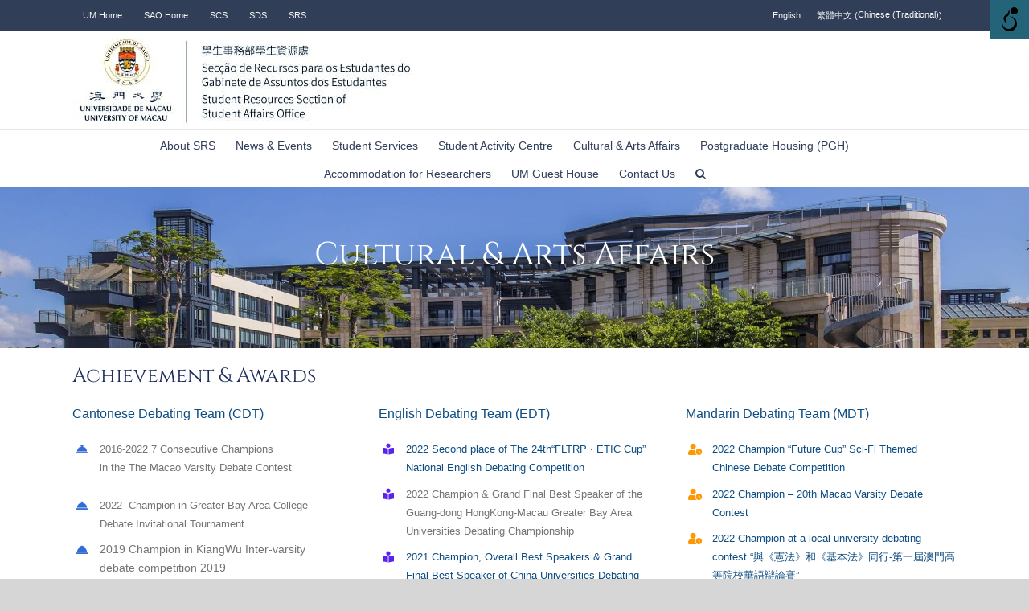

--- FILE ---
content_type: text/html; charset=UTF-8
request_url: https://srs.sao.um.edu.mo/achievementawards/
body_size: 23358
content:
<!DOCTYPE html>
<html class="avada-html-layout-wide avada-html-header-position-top" lang="en-US" prefix="og: http://ogp.me/ns# fb: http://ogp.me/ns/fb#">
<head>
	<meta http-equiv="X-UA-Compatible" content="IE=edge" />
	<meta http-equiv="Content-Type" content="text/html; charset=utf-8"/>
	<meta name="viewport" content="width=device-width, initial-scale=1" />
	<title>Achievement &#038; Awards &#8211; Student Resources Section</title>
<meta name='robots' content='max-image-preview:large' />
<link rel="alternate" hreflang="en" href="https://srs.sao.um.edu.mo/achievementawards/" />
<link rel="alternate" hreflang="zh-hant" href="https://srs.sao.um.edu.mo/achievementawards/?lang=zh-hant" />
<link rel='dns-prefetch' href='//s.w.org' />
<link rel="alternate" type="application/rss+xml" title="Student Resources Section &raquo; Feed" href="https://srs.sao.um.edu.mo/feed/" />
		
		
		
		
		
		
		<meta property="og:title" content="Achievement &amp; Awards"/>
		<meta property="og:type" content="article"/>
		<meta property="og:url" content="https://srs.sao.um.edu.mo/achievementawards/"/>
		<meta property="og:site_name" content="Student Resources Section"/>
		<meta property="og:description" content="Cantonese Debating Team (CDT) 
2016-2022 7 Consecutive Champions 
in the The Macao Varsity Debate Contest 

2022  Champion in Greater Bay Area College"/>

									<meta property="og:image" content="https://srs.sao.um.edu.mo/wp-content/uploads/2020/08/logo_um-srs_updated_resized-1.jpg"/>
							<script type="text/javascript">
window._wpemojiSettings = {"baseUrl":"https:\/\/s.w.org\/images\/core\/emoji\/13.1.0\/72x72\/","ext":".png","svgUrl":"https:\/\/s.w.org\/images\/core\/emoji\/13.1.0\/svg\/","svgExt":".svg","source":{"concatemoji":"https:\/\/srs.sao.um.edu.mo\/wp-includes\/js\/wp-emoji-release.min.js?ver=5.9.12"}};
/*! This file is auto-generated */
!function(e,a,t){var n,r,o,i=a.createElement("canvas"),p=i.getContext&&i.getContext("2d");function s(e,t){var a=String.fromCharCode;p.clearRect(0,0,i.width,i.height),p.fillText(a.apply(this,e),0,0);e=i.toDataURL();return p.clearRect(0,0,i.width,i.height),p.fillText(a.apply(this,t),0,0),e===i.toDataURL()}function c(e){var t=a.createElement("script");t.src=e,t.defer=t.type="text/javascript",a.getElementsByTagName("head")[0].appendChild(t)}for(o=Array("flag","emoji"),t.supports={everything:!0,everythingExceptFlag:!0},r=0;r<o.length;r++)t.supports[o[r]]=function(e){if(!p||!p.fillText)return!1;switch(p.textBaseline="top",p.font="600 32px Arial",e){case"flag":return s([127987,65039,8205,9895,65039],[127987,65039,8203,9895,65039])?!1:!s([55356,56826,55356,56819],[55356,56826,8203,55356,56819])&&!s([55356,57332,56128,56423,56128,56418,56128,56421,56128,56430,56128,56423,56128,56447],[55356,57332,8203,56128,56423,8203,56128,56418,8203,56128,56421,8203,56128,56430,8203,56128,56423,8203,56128,56447]);case"emoji":return!s([10084,65039,8205,55357,56613],[10084,65039,8203,55357,56613])}return!1}(o[r]),t.supports.everything=t.supports.everything&&t.supports[o[r]],"flag"!==o[r]&&(t.supports.everythingExceptFlag=t.supports.everythingExceptFlag&&t.supports[o[r]]);t.supports.everythingExceptFlag=t.supports.everythingExceptFlag&&!t.supports.flag,t.DOMReady=!1,t.readyCallback=function(){t.DOMReady=!0},t.supports.everything||(n=function(){t.readyCallback()},a.addEventListener?(a.addEventListener("DOMContentLoaded",n,!1),e.addEventListener("load",n,!1)):(e.attachEvent("onload",n),a.attachEvent("onreadystatechange",function(){"complete"===a.readyState&&t.readyCallback()})),(n=t.source||{}).concatemoji?c(n.concatemoji):n.wpemoji&&n.twemoji&&(c(n.twemoji),c(n.wpemoji)))}(window,document,window._wpemojiSettings);
</script>
<style type="text/css">
img.wp-smiley,
img.emoji {
	display: inline !important;
	border: none !important;
	box-shadow: none !important;
	height: 1em !important;
	width: 1em !important;
	margin: 0 0.07em !important;
	vertical-align: -0.1em !important;
	background: none !important;
	padding: 0 !important;
}
</style>
	<link rel='stylesheet' id='layerslider-css'  href='https://srs.sao.um.edu.mo/wp-content/plugins/LayerSlider/assets/static/layerslider/css/layerslider.css?ver=7.1.2' type='text/css' media='all' />
<style id='global-styles-inline-css' type='text/css'>
body{--wp--preset--color--black: #000000;--wp--preset--color--cyan-bluish-gray: #abb8c3;--wp--preset--color--white: #ffffff;--wp--preset--color--pale-pink: #f78da7;--wp--preset--color--vivid-red: #cf2e2e;--wp--preset--color--luminous-vivid-orange: #ff6900;--wp--preset--color--luminous-vivid-amber: #fcb900;--wp--preset--color--light-green-cyan: #7bdcb5;--wp--preset--color--vivid-green-cyan: #00d084;--wp--preset--color--pale-cyan-blue: #8ed1fc;--wp--preset--color--vivid-cyan-blue: #0693e3;--wp--preset--color--vivid-purple: #9b51e0;--wp--preset--gradient--vivid-cyan-blue-to-vivid-purple: linear-gradient(135deg,rgba(6,147,227,1) 0%,rgb(155,81,224) 100%);--wp--preset--gradient--light-green-cyan-to-vivid-green-cyan: linear-gradient(135deg,rgb(122,220,180) 0%,rgb(0,208,130) 100%);--wp--preset--gradient--luminous-vivid-amber-to-luminous-vivid-orange: linear-gradient(135deg,rgba(252,185,0,1) 0%,rgba(255,105,0,1) 100%);--wp--preset--gradient--luminous-vivid-orange-to-vivid-red: linear-gradient(135deg,rgba(255,105,0,1) 0%,rgb(207,46,46) 100%);--wp--preset--gradient--very-light-gray-to-cyan-bluish-gray: linear-gradient(135deg,rgb(238,238,238) 0%,rgb(169,184,195) 100%);--wp--preset--gradient--cool-to-warm-spectrum: linear-gradient(135deg,rgb(74,234,220) 0%,rgb(151,120,209) 20%,rgb(207,42,186) 40%,rgb(238,44,130) 60%,rgb(251,105,98) 80%,rgb(254,248,76) 100%);--wp--preset--gradient--blush-light-purple: linear-gradient(135deg,rgb(255,206,236) 0%,rgb(152,150,240) 100%);--wp--preset--gradient--blush-bordeaux: linear-gradient(135deg,rgb(254,205,165) 0%,rgb(254,45,45) 50%,rgb(107,0,62) 100%);--wp--preset--gradient--luminous-dusk: linear-gradient(135deg,rgb(255,203,112) 0%,rgb(199,81,192) 50%,rgb(65,88,208) 100%);--wp--preset--gradient--pale-ocean: linear-gradient(135deg,rgb(255,245,203) 0%,rgb(182,227,212) 50%,rgb(51,167,181) 100%);--wp--preset--gradient--electric-grass: linear-gradient(135deg,rgb(202,248,128) 0%,rgb(113,206,126) 100%);--wp--preset--gradient--midnight: linear-gradient(135deg,rgb(2,3,129) 0%,rgb(40,116,252) 100%);--wp--preset--duotone--dark-grayscale: url('#wp-duotone-dark-grayscale');--wp--preset--duotone--grayscale: url('#wp-duotone-grayscale');--wp--preset--duotone--purple-yellow: url('#wp-duotone-purple-yellow');--wp--preset--duotone--blue-red: url('#wp-duotone-blue-red');--wp--preset--duotone--midnight: url('#wp-duotone-midnight');--wp--preset--duotone--magenta-yellow: url('#wp-duotone-magenta-yellow');--wp--preset--duotone--purple-green: url('#wp-duotone-purple-green');--wp--preset--duotone--blue-orange: url('#wp-duotone-blue-orange');--wp--preset--font-size--small: 9px;--wp--preset--font-size--medium: 20px;--wp--preset--font-size--large: 18px;--wp--preset--font-size--x-large: 42px;--wp--preset--font-size--normal: 12px;--wp--preset--font-size--xlarge: 24px;--wp--preset--font-size--huge: 36px;}.has-black-color{color: var(--wp--preset--color--black) !important;}.has-cyan-bluish-gray-color{color: var(--wp--preset--color--cyan-bluish-gray) !important;}.has-white-color{color: var(--wp--preset--color--white) !important;}.has-pale-pink-color{color: var(--wp--preset--color--pale-pink) !important;}.has-vivid-red-color{color: var(--wp--preset--color--vivid-red) !important;}.has-luminous-vivid-orange-color{color: var(--wp--preset--color--luminous-vivid-orange) !important;}.has-luminous-vivid-amber-color{color: var(--wp--preset--color--luminous-vivid-amber) !important;}.has-light-green-cyan-color{color: var(--wp--preset--color--light-green-cyan) !important;}.has-vivid-green-cyan-color{color: var(--wp--preset--color--vivid-green-cyan) !important;}.has-pale-cyan-blue-color{color: var(--wp--preset--color--pale-cyan-blue) !important;}.has-vivid-cyan-blue-color{color: var(--wp--preset--color--vivid-cyan-blue) !important;}.has-vivid-purple-color{color: var(--wp--preset--color--vivid-purple) !important;}.has-black-background-color{background-color: var(--wp--preset--color--black) !important;}.has-cyan-bluish-gray-background-color{background-color: var(--wp--preset--color--cyan-bluish-gray) !important;}.has-white-background-color{background-color: var(--wp--preset--color--white) !important;}.has-pale-pink-background-color{background-color: var(--wp--preset--color--pale-pink) !important;}.has-vivid-red-background-color{background-color: var(--wp--preset--color--vivid-red) !important;}.has-luminous-vivid-orange-background-color{background-color: var(--wp--preset--color--luminous-vivid-orange) !important;}.has-luminous-vivid-amber-background-color{background-color: var(--wp--preset--color--luminous-vivid-amber) !important;}.has-light-green-cyan-background-color{background-color: var(--wp--preset--color--light-green-cyan) !important;}.has-vivid-green-cyan-background-color{background-color: var(--wp--preset--color--vivid-green-cyan) !important;}.has-pale-cyan-blue-background-color{background-color: var(--wp--preset--color--pale-cyan-blue) !important;}.has-vivid-cyan-blue-background-color{background-color: var(--wp--preset--color--vivid-cyan-blue) !important;}.has-vivid-purple-background-color{background-color: var(--wp--preset--color--vivid-purple) !important;}.has-black-border-color{border-color: var(--wp--preset--color--black) !important;}.has-cyan-bluish-gray-border-color{border-color: var(--wp--preset--color--cyan-bluish-gray) !important;}.has-white-border-color{border-color: var(--wp--preset--color--white) !important;}.has-pale-pink-border-color{border-color: var(--wp--preset--color--pale-pink) !important;}.has-vivid-red-border-color{border-color: var(--wp--preset--color--vivid-red) !important;}.has-luminous-vivid-orange-border-color{border-color: var(--wp--preset--color--luminous-vivid-orange) !important;}.has-luminous-vivid-amber-border-color{border-color: var(--wp--preset--color--luminous-vivid-amber) !important;}.has-light-green-cyan-border-color{border-color: var(--wp--preset--color--light-green-cyan) !important;}.has-vivid-green-cyan-border-color{border-color: var(--wp--preset--color--vivid-green-cyan) !important;}.has-pale-cyan-blue-border-color{border-color: var(--wp--preset--color--pale-cyan-blue) !important;}.has-vivid-cyan-blue-border-color{border-color: var(--wp--preset--color--vivid-cyan-blue) !important;}.has-vivid-purple-border-color{border-color: var(--wp--preset--color--vivid-purple) !important;}.has-vivid-cyan-blue-to-vivid-purple-gradient-background{background: var(--wp--preset--gradient--vivid-cyan-blue-to-vivid-purple) !important;}.has-light-green-cyan-to-vivid-green-cyan-gradient-background{background: var(--wp--preset--gradient--light-green-cyan-to-vivid-green-cyan) !important;}.has-luminous-vivid-amber-to-luminous-vivid-orange-gradient-background{background: var(--wp--preset--gradient--luminous-vivid-amber-to-luminous-vivid-orange) !important;}.has-luminous-vivid-orange-to-vivid-red-gradient-background{background: var(--wp--preset--gradient--luminous-vivid-orange-to-vivid-red) !important;}.has-very-light-gray-to-cyan-bluish-gray-gradient-background{background: var(--wp--preset--gradient--very-light-gray-to-cyan-bluish-gray) !important;}.has-cool-to-warm-spectrum-gradient-background{background: var(--wp--preset--gradient--cool-to-warm-spectrum) !important;}.has-blush-light-purple-gradient-background{background: var(--wp--preset--gradient--blush-light-purple) !important;}.has-blush-bordeaux-gradient-background{background: var(--wp--preset--gradient--blush-bordeaux) !important;}.has-luminous-dusk-gradient-background{background: var(--wp--preset--gradient--luminous-dusk) !important;}.has-pale-ocean-gradient-background{background: var(--wp--preset--gradient--pale-ocean) !important;}.has-electric-grass-gradient-background{background: var(--wp--preset--gradient--electric-grass) !important;}.has-midnight-gradient-background{background: var(--wp--preset--gradient--midnight) !important;}.has-small-font-size{font-size: var(--wp--preset--font-size--small) !important;}.has-medium-font-size{font-size: var(--wp--preset--font-size--medium) !important;}.has-large-font-size{font-size: var(--wp--preset--font-size--large) !important;}.has-x-large-font-size{font-size: var(--wp--preset--font-size--x-large) !important;}
</style>
<link rel='stylesheet' id='wpah-front-styles-css'  href='https://srs.sao.um.edu.mo/wp-content/plugins/wp-accessibility-helper-pro/assets/css/wp-accessibility-helper.min.css?ver=0.1.8' type='text/css' media='all' />
<link rel='stylesheet' id='wpml-legacy-horizontal-list-0-css'  href='//srs.sao.um.edu.mo/wp-content/plugins/sitepress-multilingual-cms/templates/language-switchers/legacy-list-horizontal/style.css?ver=1' type='text/css' media='all' />
<link rel='stylesheet' id='fusion-dynamic-css-css'  href='https://srs.sao.um.edu.mo/wp-content/uploads/fusion-styles/9e267ab833a4a77eabedfc124c3f7033.min.css?ver=3.4.1' type='text/css' media='all' />
<script>if (document.location.protocol != "https:") {document.location = document.URL.replace(/^http:/i, "https:");}</script><script type='text/javascript' src='https://srs.sao.um.edu.mo/wp-includes/js/jquery/jquery.min.js?ver=3.6.0' id='jquery-core-js'></script>
<script type='text/javascript' src='https://srs.sao.um.edu.mo/wp-includes/js/jquery/jquery-migrate.min.js?ver=3.3.2' id='jquery-migrate-js'></script>
<script type='text/javascript' id='layerslider-utils-js-extra'>
/* <![CDATA[ */
var LS_Meta = {"v":"7.1.2","fixGSAP":"1"};
/* ]]> */
</script>
<script type='text/javascript' src='https://srs.sao.um.edu.mo/wp-content/plugins/LayerSlider/assets/static/layerslider/js/layerslider.utils.js?ver=7.1.2' id='layerslider-utils-js'></script>
<script type='text/javascript' src='https://srs.sao.um.edu.mo/wp-content/plugins/LayerSlider/assets/static/layerslider/js/layerslider.kreaturamedia.jquery.js?ver=7.1.2' id='layerslider-js'></script>
<script type='text/javascript' src='https://srs.sao.um.edu.mo/wp-content/plugins/LayerSlider/assets/static/layerslider/js/layerslider.transitions.js?ver=7.1.2' id='layerslider-transitions-js'></script>
<script type='text/javascript' src='https://srs.sao.um.edu.mo/wp-content/plugins/revslider/public/assets/js/jquery.themepunch.tools.min.js?ver=5.4.8.3' id='tp-tools-js'></script>
<script type='text/javascript' src='https://srs.sao.um.edu.mo/wp-content/plugins/revslider/public/assets/js/jquery.themepunch.revolution.min.js?ver=5.4.8.3' id='revmin-js'></script>
<meta name="generator" content="Powered by LayerSlider 7.1.2 - Multi-Purpose, Responsive, Parallax, Mobile-Friendly Slider Plugin for WordPress." />
<!-- LayerSlider updates and docs at: https://layerslider.com -->

<link rel="canonical" href="https://srs.sao.um.edu.mo/achievementawards/" />
<link rel='shortlink' href='https://srs.sao.um.edu.mo/?p=2038' />
<link rel="alternate" type="application/json+oembed" href="https://srs.sao.um.edu.mo/wp-json/oembed/1.0/embed?url=https%3A%2F%2Fsrs.sao.um.edu.mo%2Fachievementawards%2F" />
<link rel="alternate" type="text/xml+oembed" href="https://srs.sao.um.edu.mo/wp-json/oembed/1.0/embed?url=https%3A%2F%2Fsrs.sao.um.edu.mo%2Fachievementawards%2F&amp;format=xml" />
<meta name="generator" content="WPML ver:4.2.6 stt:62,1;" />
<!-- Global site tag (gtag.js) - Google Analytics -->
<script async src="https://www.googletagmanager.com/gtag/js?id=UA-140384339-1"></script>
<script>
  window.dataLayer = window.dataLayer || [];
  function gtag(){dataLayer.push(arguments);}
  gtag('js', new Date());

  gtag('config', 'UA-140384339-1');
</script>


<style type="text/css" id="css-fb-visibility">@media screen and (max-width: 640px){.fusion-no-small-visibility{display:none !important;}body:not(.fusion-builder-ui-wireframe) .sm-text-align-center{text-align:center !important;}body:not(.fusion-builder-ui-wireframe) .sm-text-align-left{text-align:left !important;}body:not(.fusion-builder-ui-wireframe) .sm-text-align-right{text-align:right !important;}body:not(.fusion-builder-ui-wireframe) .sm-flex-align-center{justify-content:center !important;}body:not(.fusion-builder-ui-wireframe) .sm-flex-align-flex-start{justify-content:flex-start !important;}body:not(.fusion-builder-ui-wireframe) .sm-flex-align-flex-end{justify-content:flex-end !important;}body:not(.fusion-builder-ui-wireframe) .sm-mx-auto{margin-left:auto !important;margin-right:auto !important;}body:not(.fusion-builder-ui-wireframe) .sm-ml-auto{margin-left:auto !important;}body:not(.fusion-builder-ui-wireframe) .sm-mr-auto{margin-right:auto !important;}body:not(.fusion-builder-ui-wireframe) .fusion-absolute-position-small{position:absolute;top:auto;width:100%;}}@media screen and (min-width: 641px) and (max-width: 1024px){.fusion-no-medium-visibility{display:none !important;}body:not(.fusion-builder-ui-wireframe) .md-text-align-center{text-align:center !important;}body:not(.fusion-builder-ui-wireframe) .md-text-align-left{text-align:left !important;}body:not(.fusion-builder-ui-wireframe) .md-text-align-right{text-align:right !important;}body:not(.fusion-builder-ui-wireframe) .md-flex-align-center{justify-content:center !important;}body:not(.fusion-builder-ui-wireframe) .md-flex-align-flex-start{justify-content:flex-start !important;}body:not(.fusion-builder-ui-wireframe) .md-flex-align-flex-end{justify-content:flex-end !important;}body:not(.fusion-builder-ui-wireframe) .md-mx-auto{margin-left:auto !important;margin-right:auto !important;}body:not(.fusion-builder-ui-wireframe) .md-ml-auto{margin-left:auto !important;}body:not(.fusion-builder-ui-wireframe) .md-mr-auto{margin-right:auto !important;}body:not(.fusion-builder-ui-wireframe) .fusion-absolute-position-medium{position:absolute;top:auto;width:100%;}}@media screen and (min-width: 1025px){.fusion-no-large-visibility{display:none !important;}body:not(.fusion-builder-ui-wireframe) .lg-text-align-center{text-align:center !important;}body:not(.fusion-builder-ui-wireframe) .lg-text-align-left{text-align:left !important;}body:not(.fusion-builder-ui-wireframe) .lg-text-align-right{text-align:right !important;}body:not(.fusion-builder-ui-wireframe) .lg-flex-align-center{justify-content:center !important;}body:not(.fusion-builder-ui-wireframe) .lg-flex-align-flex-start{justify-content:flex-start !important;}body:not(.fusion-builder-ui-wireframe) .lg-flex-align-flex-end{justify-content:flex-end !important;}body:not(.fusion-builder-ui-wireframe) .lg-mx-auto{margin-left:auto !important;margin-right:auto !important;}body:not(.fusion-builder-ui-wireframe) .lg-ml-auto{margin-left:auto !important;}body:not(.fusion-builder-ui-wireframe) .lg-mr-auto{margin-right:auto !important;}body:not(.fusion-builder-ui-wireframe) .fusion-absolute-position-large{position:absolute;top:auto;width:100%;}}</style><style type="text/css" id="custom-background-css">
body.custom-background { background-color: #162046; }
</style>
	<meta name="generator" content="Powered by Slider Revolution 5.4.8.3 - responsive, Mobile-Friendly Slider Plugin for WordPress with comfortable drag and drop interface." />
<link rel="icon" href="https://srs.sao.um.edu.mo/wp-content/uploads/2019/01/cropped-srs-title-32x32.jpg" sizes="32x32" />
<link rel="icon" href="https://srs.sao.um.edu.mo/wp-content/uploads/2019/01/cropped-srs-title-192x192.jpg" sizes="192x192" />
<link rel="apple-touch-icon" href="https://srs.sao.um.edu.mo/wp-content/uploads/2019/01/cropped-srs-title-180x180.jpg" />
<meta name="msapplication-TileImage" content="https://srs.sao.um.edu.mo/wp-content/uploads/2019/01/cropped-srs-title-270x270.jpg" />
<script type="text/javascript">function setREVStartSize(e){									
						try{ e.c=jQuery(e.c);var i=jQuery(window).width(),t=9999,r=0,n=0,l=0,f=0,s=0,h=0;
							if(e.responsiveLevels&&(jQuery.each(e.responsiveLevels,function(e,f){f>i&&(t=r=f,l=e),i>f&&f>r&&(r=f,n=e)}),t>r&&(l=n)),f=e.gridheight[l]||e.gridheight[0]||e.gridheight,s=e.gridwidth[l]||e.gridwidth[0]||e.gridwidth,h=i/s,h=h>1?1:h,f=Math.round(h*f),"fullscreen"==e.sliderLayout){var u=(e.c.width(),jQuery(window).height());if(void 0!=e.fullScreenOffsetContainer){var c=e.fullScreenOffsetContainer.split(",");if (c) jQuery.each(c,function(e,i){u=jQuery(i).length>0?u-jQuery(i).outerHeight(!0):u}),e.fullScreenOffset.split("%").length>1&&void 0!=e.fullScreenOffset&&e.fullScreenOffset.length>0?u-=jQuery(window).height()*parseInt(e.fullScreenOffset,0)/100:void 0!=e.fullScreenOffset&&e.fullScreenOffset.length>0&&(u-=parseInt(e.fullScreenOffset,0))}f=u}else void 0!=e.minHeight&&f<e.minHeight&&(f=e.minHeight);e.c.closest(".rev_slider_wrapper").css({height:f})					
						}catch(d){console.log("Failure at Presize of Slider:"+d)}						
					};</script>
		<script type="text/javascript">
			var doc = document.documentElement;
			doc.setAttribute( 'data-useragent', navigator.userAgent );
		</script>
		
	</head>

<body data-rsssl=1 class="page-template-default page page-id-2038 custom-background chrome osx wp-accessibility-helper accessibility-contrast_mode_on wah_fstype_script accessibility-location-right wahpro-wide-sidebar fusion-image-hovers fusion-pagination-sizing fusion-button_type-flat fusion-button_span-no fusion-button_gradient-linear avada-image-rollover-circle-yes avada-image-rollover-yes avada-image-rollover-direction-left fusion-body ltr fusion-sticky-header no-tablet-sticky-header no-mobile-sticky-header no-mobile-slidingbar no-mobile-totop avada-has-rev-slider-styles fusion-disable-outline fusion-sub-menu-fade mobile-logo-pos-left layout-wide-mode avada-has-boxed-modal-shadow-none layout-scroll-offset-full avada-has-zero-margin-offset-top fusion-top-header menu-text-align-center mobile-menu-design-modern fusion-show-pagination-text fusion-header-layout-v5 avada-responsive avada-footer-fx-none avada-menu-highlight-style-bar fusion-search-form-classic fusion-main-menu-search-overlay fusion-avatar-square avada-dropdown-styles avada-blog-layout-large avada-blog-archive-layout-large avada-header-shadow-no avada-menu-icon-position-left avada-has-megamenu-shadow avada-has-mainmenu-dropdown-divider avada-has-mobile-menu-search avada-has-main-nav-search-icon avada-has-breadcrumb-mobile-hidden avada-has-titlebar-content_only avada-has-pagination-padding avada-flyout-menu-direction-fade avada-ec-views-v1" >
	<svg xmlns="http://www.w3.org/2000/svg" viewBox="0 0 0 0" width="0" height="0" focusable="false" role="none" style="visibility: hidden; position: absolute; left: -9999px; overflow: hidden;" ><defs><filter id="wp-duotone-dark-grayscale"><feColorMatrix color-interpolation-filters="sRGB" type="matrix" values=" .299 .587 .114 0 0 .299 .587 .114 0 0 .299 .587 .114 0 0 .299 .587 .114 0 0 " /><feComponentTransfer color-interpolation-filters="sRGB" ><feFuncR type="table" tableValues="0 0.49803921568627" /><feFuncG type="table" tableValues="0 0.49803921568627" /><feFuncB type="table" tableValues="0 0.49803921568627" /><feFuncA type="table" tableValues="1 1" /></feComponentTransfer><feComposite in2="SourceGraphic" operator="in" /></filter></defs></svg><svg xmlns="http://www.w3.org/2000/svg" viewBox="0 0 0 0" width="0" height="0" focusable="false" role="none" style="visibility: hidden; position: absolute; left: -9999px; overflow: hidden;" ><defs><filter id="wp-duotone-grayscale"><feColorMatrix color-interpolation-filters="sRGB" type="matrix" values=" .299 .587 .114 0 0 .299 .587 .114 0 0 .299 .587 .114 0 0 .299 .587 .114 0 0 " /><feComponentTransfer color-interpolation-filters="sRGB" ><feFuncR type="table" tableValues="0 1" /><feFuncG type="table" tableValues="0 1" /><feFuncB type="table" tableValues="0 1" /><feFuncA type="table" tableValues="1 1" /></feComponentTransfer><feComposite in2="SourceGraphic" operator="in" /></filter></defs></svg><svg xmlns="http://www.w3.org/2000/svg" viewBox="0 0 0 0" width="0" height="0" focusable="false" role="none" style="visibility: hidden; position: absolute; left: -9999px; overflow: hidden;" ><defs><filter id="wp-duotone-purple-yellow"><feColorMatrix color-interpolation-filters="sRGB" type="matrix" values=" .299 .587 .114 0 0 .299 .587 .114 0 0 .299 .587 .114 0 0 .299 .587 .114 0 0 " /><feComponentTransfer color-interpolation-filters="sRGB" ><feFuncR type="table" tableValues="0.54901960784314 0.98823529411765" /><feFuncG type="table" tableValues="0 1" /><feFuncB type="table" tableValues="0.71764705882353 0.25490196078431" /><feFuncA type="table" tableValues="1 1" /></feComponentTransfer><feComposite in2="SourceGraphic" operator="in" /></filter></defs></svg><svg xmlns="http://www.w3.org/2000/svg" viewBox="0 0 0 0" width="0" height="0" focusable="false" role="none" style="visibility: hidden; position: absolute; left: -9999px; overflow: hidden;" ><defs><filter id="wp-duotone-blue-red"><feColorMatrix color-interpolation-filters="sRGB" type="matrix" values=" .299 .587 .114 0 0 .299 .587 .114 0 0 .299 .587 .114 0 0 .299 .587 .114 0 0 " /><feComponentTransfer color-interpolation-filters="sRGB" ><feFuncR type="table" tableValues="0 1" /><feFuncG type="table" tableValues="0 0.27843137254902" /><feFuncB type="table" tableValues="0.5921568627451 0.27843137254902" /><feFuncA type="table" tableValues="1 1" /></feComponentTransfer><feComposite in2="SourceGraphic" operator="in" /></filter></defs></svg><svg xmlns="http://www.w3.org/2000/svg" viewBox="0 0 0 0" width="0" height="0" focusable="false" role="none" style="visibility: hidden; position: absolute; left: -9999px; overflow: hidden;" ><defs><filter id="wp-duotone-midnight"><feColorMatrix color-interpolation-filters="sRGB" type="matrix" values=" .299 .587 .114 0 0 .299 .587 .114 0 0 .299 .587 .114 0 0 .299 .587 .114 0 0 " /><feComponentTransfer color-interpolation-filters="sRGB" ><feFuncR type="table" tableValues="0 0" /><feFuncG type="table" tableValues="0 0.64705882352941" /><feFuncB type="table" tableValues="0 1" /><feFuncA type="table" tableValues="1 1" /></feComponentTransfer><feComposite in2="SourceGraphic" operator="in" /></filter></defs></svg><svg xmlns="http://www.w3.org/2000/svg" viewBox="0 0 0 0" width="0" height="0" focusable="false" role="none" style="visibility: hidden; position: absolute; left: -9999px; overflow: hidden;" ><defs><filter id="wp-duotone-magenta-yellow"><feColorMatrix color-interpolation-filters="sRGB" type="matrix" values=" .299 .587 .114 0 0 .299 .587 .114 0 0 .299 .587 .114 0 0 .299 .587 .114 0 0 " /><feComponentTransfer color-interpolation-filters="sRGB" ><feFuncR type="table" tableValues="0.78039215686275 1" /><feFuncG type="table" tableValues="0 0.94901960784314" /><feFuncB type="table" tableValues="0.35294117647059 0.47058823529412" /><feFuncA type="table" tableValues="1 1" /></feComponentTransfer><feComposite in2="SourceGraphic" operator="in" /></filter></defs></svg><svg xmlns="http://www.w3.org/2000/svg" viewBox="0 0 0 0" width="0" height="0" focusable="false" role="none" style="visibility: hidden; position: absolute; left: -9999px; overflow: hidden;" ><defs><filter id="wp-duotone-purple-green"><feColorMatrix color-interpolation-filters="sRGB" type="matrix" values=" .299 .587 .114 0 0 .299 .587 .114 0 0 .299 .587 .114 0 0 .299 .587 .114 0 0 " /><feComponentTransfer color-interpolation-filters="sRGB" ><feFuncR type="table" tableValues="0.65098039215686 0.40392156862745" /><feFuncG type="table" tableValues="0 1" /><feFuncB type="table" tableValues="0.44705882352941 0.4" /><feFuncA type="table" tableValues="1 1" /></feComponentTransfer><feComposite in2="SourceGraphic" operator="in" /></filter></defs></svg><svg xmlns="http://www.w3.org/2000/svg" viewBox="0 0 0 0" width="0" height="0" focusable="false" role="none" style="visibility: hidden; position: absolute; left: -9999px; overflow: hidden;" ><defs><filter id="wp-duotone-blue-orange"><feColorMatrix color-interpolation-filters="sRGB" type="matrix" values=" .299 .587 .114 0 0 .299 .587 .114 0 0 .299 .587 .114 0 0 .299 .587 .114 0 0 " /><feComponentTransfer color-interpolation-filters="sRGB" ><feFuncR type="table" tableValues="0.098039215686275 1" /><feFuncG type="table" tableValues="0 0.66274509803922" /><feFuncB type="table" tableValues="0.84705882352941 0.41960784313725" /><feFuncA type="table" tableValues="1 1" /></feComponentTransfer><feComposite in2="SourceGraphic" operator="in" /></filter></defs></svg>	<a class="skip-link screen-reader-text" href="#content">Skip to content</a>

	<div id="boxed-wrapper">
		<div class="fusion-sides-frame"></div>
		<div id="wrapper" class="fusion-wrapper">
			<div id="home" style="position:relative;top:-1px;"></div>
			
				
			<header class="fusion-header-wrapper">
				<div class="fusion-header-v5 fusion-logo-alignment fusion-logo-left fusion-sticky-menu- fusion-sticky-logo-1 fusion-mobile-logo- fusion-sticky-menu-and-logo fusion-header-menu-align-center fusion-mobile-menu-design-modern">
					
<div class="fusion-secondary-header">
	<div class="fusion-row">
					<div class="fusion-alignleft">
				<nav class="fusion-secondary-menu" role="navigation" aria-label="Secondary Menu"><ul id="menu-top-menu" class="menu"><li  id="menu-item-2999"  class="menu-item menu-item-type-custom menu-item-object-custom menu-item-2999"  data-item-id="2999"><a  href="https://www.um.edu.mo/" class="fusion-bar-highlight"><span class="menu-text">UM Home</span></a></li><li  id="menu-item-3000"  class="menu-item menu-item-type-custom menu-item-object-custom menu-item-3000"  data-item-id="3000"><a  href="https://www.um.edu.mo/sao/en/sao_index.php" class="fusion-bar-highlight"><span class="menu-text">SAO Home</span></a></li><li  id="menu-item-3001"  class="menu-item menu-item-type-custom menu-item-object-custom menu-item-3001"  data-item-id="3001"><a  href="https://www.um.edu.mo/sao/scs/en/scs_index.php" class="fusion-bar-highlight"><span class="menu-text">SCS</span></a></li><li  id="menu-item-3002"  class="menu-item menu-item-type-custom menu-item-object-custom menu-item-3002"  data-item-id="3002"><a  href="https://www.um.edu.mo/sao/sds/en/sds_index.php" class="fusion-bar-highlight"><span class="menu-text">SDS</span></a></li><li  id="menu-item-3003"  class="menu-item menu-item-type-custom menu-item-object-custom menu-item-3003"  data-item-id="3003"><a  href="https://www.um.edu.mo/sao/srs/en/srs_index.php" class="fusion-bar-highlight"><span class="menu-text">SRS</span></a></li></ul></nav><nav class="fusion-mobile-nav-holder fusion-mobile-menu-text-align-left" aria-label="Secondary Mobile Menu"></nav>			</div>
							<div class="fusion-alignright">
				<div class="fusion-contact-info"><span class="fusion-contact-info-phone-number">
<div class="wpml-ls-statics-shortcode_actions wpml-ls wpml-ls-legacy-list-horizontal">
	<ul><li class="wpml-ls-slot-shortcode_actions wpml-ls-item wpml-ls-item-en wpml-ls-current-language wpml-ls-first-item wpml-ls-item-legacy-list-horizontal">
				<a href="https://srs.sao.um.edu.mo/achievementawards/" class="wpml-ls-link"><span class="wpml-ls-native">English</span></a>
			</li><li class="wpml-ls-slot-shortcode_actions wpml-ls-item wpml-ls-item-zh-hant wpml-ls-last-item wpml-ls-item-legacy-list-horizontal">
				<a href="https://srs.sao.um.edu.mo/achievementawards/?lang=zh-hant" class="wpml-ls-link"><span class="wpml-ls-native">繁體中文</span><span class="wpml-ls-display"><span class="wpml-ls-bracket"> (</span>Chinese (Traditional)<span class="wpml-ls-bracket">)</span></span></a>
			</li></ul>
</div></span></div>			</div>
			</div>
</div>
<div class="fusion-header-sticky-height"></div>
<div class="fusion-sticky-header-wrapper"> <!-- start fusion sticky header wrapper -->
	<div class="fusion-header">
		<div class="fusion-row">
							<div class="fusion-logo" data-margin-top="0px" data-margin-bottom="0px" data-margin-left="0px" data-margin-right="0px">
			<a class="fusion-logo-link"  href="https://srs.sao.um.edu.mo/" >

						<!-- standard logo -->
			<img src="https://srs.sao.um.edu.mo/wp-content/uploads/2020/08/logo_um-srs_updated_resized-1.jpg" srcset="https://srs.sao.um.edu.mo/wp-content/uploads/2020/08/logo_um-srs_updated_resized-1.jpg 1x" width="428" height="122" alt="Student Resources Section Logo" data-retina_logo_url="" class="fusion-standard-logo" />

			
											<!-- sticky header logo -->
				<img src="https://srs.sao.um.edu.mo/wp-content/uploads/2020/08/logo_um-srs_updated_resized-1.jpg" srcset="https://srs.sao.um.edu.mo/wp-content/uploads/2020/08/logo_um-srs_updated_resized-1.jpg 1x" width="428" height="122" alt="Student Resources Section Logo" data-retina_logo_url="" class="fusion-sticky-logo" />
					</a>
		</div>
								<div class="fusion-mobile-menu-icons">
							<a href="#" class="fusion-icon awb-icon-bars" aria-label="Toggle mobile menu" aria-expanded="false"></a>
		
					<a href="#" class="fusion-icon awb-icon-search" aria-label="Toggle mobile search"></a>
		
		
			</div>
			
					</div>
	</div>
	<div class="fusion-secondary-main-menu">
		<div class="fusion-row">
			<nav class="fusion-main-menu" aria-label="Main Menu"><div class="fusion-overlay-search">		<form role="search" class="searchform fusion-search-form  fusion-search-form-classic" method="get" action="https://srs.sao.um.edu.mo/">
			<div class="fusion-search-form-content">

				
				<div class="fusion-search-field search-field">
					<label><span class="screen-reader-text">Search for:</span>
													<input type="search" value="" name="s" class="s" placeholder="Search..." required aria-required="true" aria-label="Search..."/>
											</label>
				</div>
				<div class="fusion-search-button search-button">
					<input type="submit" class="fusion-search-submit searchsubmit" aria-label="Search" value="&#xf002;" />
									</div>

				
			</div>


			
		<input type='hidden' name='lang' value='en' /></form>
		<div class="fusion-search-spacer"></div><a href="#" role="button" aria-label="Close Search" class="fusion-close-search"></a></div><ul id="menu-main-menu" class="fusion-menu"><li  id="menu-item-2027"  class="menu-item menu-item-type-post_type menu-item-object-page menu-item-home menu-item-2027"  data-item-id="2027"><a  href="https://srs.sao.um.edu.mo/" class="fusion-bar-highlight"><span class="menu-text">About SRS</span></a></li><li  id="menu-item-2317"  class="menu-item menu-item-type-post_type menu-item-object-page menu-item-2317"  data-item-id="2317"><a  href="https://srs.sao.um.edu.mo/news-events/" class="fusion-bar-highlight"><span class="menu-text">News &#038; Events</span></a></li><li  id="menu-item-3668"  class="menu-item menu-item-type-post_type menu-item-object-page menu-item-has-children menu-item-3668 fusion-dropdown-menu"  data-item-id="3668"><a  href="https://srs.sao.um.edu.mo/locker-rental/" class="fusion-bar-highlight"><span class="menu-text">Student Services</span></a><ul class="sub-menu"><li  id="menu-item-3029"  class="menu-item menu-item-type-custom menu-item-object-custom menu-item-has-children menu-item-3029 fusion-dropdown-submenu" ><a  href="#" class="fusion-bar-highlight"><span>Non-Local Student Services</span></a><ul class="sub-menu"><li  id="menu-item-3720"  class="menu-item menu-item-type-post_type menu-item-object-page menu-item-has-children menu-item-3720" ><a  href="https://srs.sao.um.edu.mo/international-exchange-students/" class="fusion-bar-highlight"><span>Special Authorization to Stay First Application (Student VISA)</span></a><ul class="sub-menu"><li  id="menu-item-2314"  class="menu-item menu-item-type-post_type menu-item-object-page menu-item-2314" ><a  href="https://srs.sao.um.edu.mo/international-exchange-students/" class="fusion-bar-highlight"><span>International &#038; Exchange Students</span></a></li><li  id="menu-item-2313"  class="menu-item menu-item-type-post_type menu-item-object-page menu-item-2313" ><a  href="https://srs.sao.um.edu.mo/mainland-chinese-students/" class="fusion-bar-highlight"><span>Chinese Mainland Student VISA</span></a></li></ul></li><li  id="menu-item-3579"  class="menu-item menu-item-type-post_type menu-item-object-page menu-item-3579" ><a  href="https://srs.sao.um.edu.mo/new-student-pick-up-service/" class="fusion-bar-highlight"><span>New Student Pick Up Service</span></a></li></ul></li><li  id="menu-item-3746"  class="menu-item menu-item-type-post_type menu-item-object-page menu-item-has-children menu-item-3746 fusion-dropdown-submenu" ><a  href="https://srs.sao.um.edu.mo/medical-insurance/" class="fusion-bar-highlight"><span>Student Insurance</span></a><ul class="sub-menu"><li  id="menu-item-2264"  class="menu-item menu-item-type-post_type menu-item-object-page menu-item-2264" ><a  href="https://srs.sao.um.edu.mo/medical-insurance/" class="fusion-bar-highlight"><span>Medical Insurance</span></a></li><li  id="menu-item-2653"  class="menu-item menu-item-type-post_type menu-item-object-page menu-item-2653" ><a  href="https://srs.sao.um.edu.mo/personal-accident-insurance/" class="fusion-bar-highlight"><span>Personal Accident Insurance</span></a></li><li  id="menu-item-2265"  class="menu-item menu-item-type-post_type menu-item-object-page menu-item-2265" ><a  href="https://srs.sao.um.edu.mo/travel-insurance/" class="fusion-bar-highlight"><span>Travel Insurance</span></a></li></ul></li><li  id="menu-item-2254"  class="menu-item menu-item-type-post_type menu-item-object-page menu-item-2254 fusion-dropdown-submenu" ><a  href="https://srs.sao.um.edu.mo/locker-rental/" class="fusion-bar-highlight"><span>Locker Rental</span></a></li></ul></li><li  id="menu-item-7906"  class="menu-item menu-item-type-post_type menu-item-object-page menu-item-has-children menu-item-7906 fusion-dropdown-menu"  data-item-id="7906"><a  href="https://srs.sao.um.edu.mo/sac/" class="fusion-bar-highlight"><span class="menu-text">Student Activity Centre</span></a><ul class="sub-menu"><li  id="menu-item-2028"  class="menu-item menu-item-type-post_type menu-item-object-page menu-item-2028 fusion-dropdown-submenu" ><a  href="https://srs.sao.um.edu.mo/sac/" class="fusion-bar-highlight"><span>Student Activity Centre Introduction</span></a></li><li  id="menu-item-8347"  class="menu-item menu-item-type-post_type menu-item-object-page menu-item-8347 fusion-dropdown-submenu" ><a  href="https://srs.sao.um.edu.mo/greenbuilding/" class="fusion-bar-highlight"><span>「China’s Three-Star Green Building Operation Label」</span></a></li><li  id="menu-item-7894"  class="menu-item menu-item-type-post_type menu-item-object-page menu-item-7894 fusion-dropdown-submenu" ><a  href="https://srs.sao.um.edu.mo/venue-reservation-e31/" class="fusion-bar-highlight"><span>Venue Reservation (E31)</span></a></li></ul></li><li  id="menu-item-4275"  class="menu-item menu-item-type-post_type menu-item-object-page menu-item-has-children menu-item-4275 fusion-dropdown-menu"  data-item-id="4275"><a  href="https://srs.sao.um.edu.mo/cultural-arts-news-activities/" class="fusion-bar-highlight"><span class="menu-text">Cultural &#038; Arts Affairs</span></a><ul class="sub-menu"><li  id="menu-item-3008"  class="menu-item menu-item-type-post_type menu-item-object-page menu-item-3008 fusion-dropdown-submenu" ><a  href="https://srs.sao.um.edu.mo/cultural-arts-news-activities/" class="fusion-bar-highlight"><span>Cultural &#038; Arts News &#038; Activities</span></a></li><li  id="menu-item-2042"  class="menu-item menu-item-type-post_type menu-item-object-page menu-item-has-children menu-item-2042 fusion-dropdown-submenu" ><a  href="https://srs.sao.um.edu.mo/cnauteams/" class="fusion-bar-highlight"><span>Cultural &#038; Arts U-Teams</span></a><ul class="sub-menu"><li  id="menu-item-2305"  class="menu-item menu-item-type-post_type menu-item-object-page menu-item-2305" ><a  href="https://srs.sao.um.edu.mo/cantonese-debating-team/" class="fusion-bar-highlight"><span>Cantonese Debating Team (CDT)</span></a></li><li  id="menu-item-2306"  class="menu-item menu-item-type-post_type menu-item-object-page menu-item-2306" ><a  href="https://srs.sao.um.edu.mo/english-debating-team/" class="fusion-bar-highlight"><span>English Debating Team (EDT)</span></a></li><li  id="menu-item-2297"  class="menu-item menu-item-type-post_type menu-item-object-page menu-item-2297" ><a  href="https://srs.sao.um.edu.mo/mandarin-debating-team-mdt/" class="fusion-bar-highlight"><span>Mandarin Debating Team (MDT)</span></a></li><li  id="menu-item-2304"  class="menu-item menu-item-type-post_type menu-item-object-page menu-item-2304" ><a  href="https://srs.sao.um.edu.mo/portuguese-debating-team/" class="fusion-bar-highlight"><span>Portuguese Debating Team (PDT)</span></a></li><li  id="menu-item-2302"  class="menu-item menu-item-type-post_type menu-item-object-page menu-item-2302" ><a  href="https://srs.sao.um.edu.mo/public-speaking-team/" class="fusion-bar-highlight"><span>Public Speaking Team (PST)</span></a></li><li  id="menu-item-2307"  class="menu-item menu-item-type-post_type menu-item-object-page menu-item-2307" ><a  href="https://srs.sao.um.edu.mo/choir/" class="fusion-bar-highlight"><span>Choir</span></a></li><li  id="menu-item-2300"  class="menu-item menu-item-type-post_type menu-item-object-page menu-item-2300" ><a  href="https://srs.sao.um.edu.mo/chinese-orchestra/" class="fusion-bar-highlight"><span>Chinese Orchestra (CO)</span></a></li><li  id="menu-item-2301"  class="menu-item menu-item-type-post_type menu-item-object-page menu-item-2301" ><a  href="https://srs.sao.um.edu.mo/dance-troupe/" class="fusion-bar-highlight"><span>Dance Troupe (DT)</span></a></li><li  id="menu-item-2298"  class="menu-item menu-item-type-post_type menu-item-object-page menu-item-2298" ><a  href="https://srs.sao.um.edu.mo/symphonic-band/" class="fusion-bar-highlight"><span>Symphonic Band (SB)</span></a></li></ul></li><li  id="menu-item-2043"  class="menu-item menu-item-type-post_type menu-item-object-page menu-item-2043 fusion-dropdown-submenu" ><a  href="https://srs.sao.um.edu.mo/nft/" class="fusion-bar-highlight"><span>National Flag Team (NFT)</span></a></li></ul></li><li  id="menu-item-3694"  class="menu-item menu-item-type-post_type menu-item-object-page menu-item-has-children menu-item-3694 fusion-dropdown-menu"  data-item-id="3694"><a  href="https://srs.sao.um.edu.mo/accommodation-news-and-updates/" class="fusion-bar-highlight"><span class="menu-text">Postgraduate Housing (PGH)</span></a><ul class="sub-menu"><li  id="menu-item-2073"  class="menu-item menu-item-type-post_type menu-item-object-page menu-item-has-children menu-item-2073 fusion-dropdown-submenu" ><a  href="https://srs.sao.um.edu.mo/accommodation-news-and-updates/" class="fusion-bar-highlight"><span>Accommodation News and Info</span></a><ul class="sub-menu"><li  id="menu-item-15801"  class="menu-item menu-item-type-post_type menu-item-object-page menu-item-15801" ><a  href="https://srs.sao.um.edu.mo/macau-residential-rental-information/" class="fusion-bar-highlight"><span>Macau Residential Rental information</span></a></li></ul></li><li  id="menu-item-39997"  class="menu-item menu-item-type-post_type menu-item-object-page menu-item-has-children menu-item-39997 fusion-dropdown-submenu" ><a  href="https://srs.sao.um.edu.mo/introduction-to-pgh-in-main-campus-2/" class="fusion-bar-highlight"><span>Introduction to PGH in Main Campus</span></a><ul class="sub-menu"><li  id="menu-item-39994"  class="menu-item menu-item-type-post_type menu-item-object-page menu-item-39994" ><a  href="https://srs.sao.um.edu.mo/resident-fee-for-semester/" class="fusion-bar-highlight"><span>Residence Fee for Semester</span></a></li><li  id="menu-item-39991"  class="menu-item menu-item-type-post_type menu-item-object-page menu-item-39991" ><a  href="https://srs.sao.um.edu.mo/summer-stay-fee/" class="fusion-bar-highlight"><span>Summer Stay Fee</span></a></li><li  id="menu-item-39988"  class="menu-item menu-item-type-post_type menu-item-object-page menu-item-39988" ><a  href="https://srs.sao.um.edu.mo/refund-policy/" class="fusion-bar-highlight"><span>Refund Policy</span></a></li><li  id="menu-item-39985"  class="menu-item menu-item-type-post_type menu-item-object-page menu-item-39985" ><a  href="https://srs.sao.um.edu.mo/utilities-fees/" class="fusion-bar-highlight"><span>Utilities Fees</span></a></li><li  id="menu-item-39982"  class="menu-item menu-item-type-post_type menu-item-object-page menu-item-39982" ><a  href="https://srs.sao.um.edu.mo/other-fees/" class="fusion-bar-highlight"><span>Other Fees</span></a></li><li  id="menu-item-2072"  class="menu-item menu-item-type-post_type menu-item-object-page menu-item-2072" ><a  href="https://srs.sao.um.edu.mo/guidelines-and-rules/" class="fusion-bar-highlight"><span>Rules &#038; Guidelines</span></a></li></ul></li><li  id="menu-item-42653"  class="menu-item menu-item-type-post_type menu-item-object-page menu-item-has-children menu-item-42653 fusion-dropdown-submenu" ><a  href="https://srs.sao.um.edu.mo/postgraduate-house-in-the-guangdong-macao-in-depth-cooperation-zone-in-hengqin-pgh-hq-introduction/" class="fusion-bar-highlight"><span>Introduction to PGH-HQ</span></a><ul class="sub-menu"><li  id="menu-item-42656"  class="menu-item menu-item-type-post_type menu-item-object-page menu-item-42656" ><a  href="https://srs.sao.um.edu.mo/pgh-hq-residence-fee-for-semester-2/" class="fusion-bar-highlight"><span>Residence Fee for Semester</span></a></li><li  id="menu-item-42662"  class="menu-item menu-item-type-post_type menu-item-object-page menu-item-42662" ><a  href="https://srs.sao.um.edu.mo/pgh-hq-summer-stay-fee-2/" class="fusion-bar-highlight"><span>Summer Stay Fee</span></a></li><li  id="menu-item-42674"  class="menu-item menu-item-type-post_type menu-item-object-page menu-item-42674" ><a  href="https://srs.sao.um.edu.mo/pgh-hq-long-stay-packages-2/" class="fusion-bar-highlight"><span>Long Stay Packages</span></a></li><li  id="menu-item-42677"  class="menu-item menu-item-type-post_type menu-item-object-page menu-item-42677" ><a  href="https://srs.sao.um.edu.mo/pgh-hq-refund-policy-2/" class="fusion-bar-highlight"><span>Refund Policy</span></a></li><li  id="menu-item-42680"  class="menu-item menu-item-type-post_type menu-item-object-page menu-item-42680" ><a  href="https://srs.sao.um.edu.mo/pgh-hq-miscellaneous-administration-fee-2/" class="fusion-bar-highlight"><span>Miscellaneous Administration Fee</span></a></li><li  id="menu-item-42668"  class="menu-item menu-item-type-post_type menu-item-object-page menu-item-42668" ><a  href="https://srs.sao.um.edu.mo/pgh-hq-other-fees/" class="fusion-bar-highlight"><span>Other Fees</span></a></li><li  id="menu-item-47684"  class="menu-item menu-item-type-post_type menu-item-object-page menu-item-47684" ><a  href="https://srs.sao.um.edu.mo/paymentmethods/" class="fusion-bar-highlight"><span>Payment Methods</span></a></li><li  id="menu-item-42671"  class="menu-item menu-item-type-post_type menu-item-object-page menu-item-42671" ><a  href="https://srs.sao.um.edu.mo/pgh-hq-rules-guidelines/" class="fusion-bar-highlight"><span>Rules &#038; Guidelines</span></a></li></ul></li><li  id="menu-item-3500"  class="menu-item menu-item-type-post_type menu-item-object-page menu-item-3500 fusion-dropdown-submenu" ><a  href="https://srs.sao.um.edu.mo/pgh-fellow/" class="fusion-bar-highlight"><span>PGH Fellows</span></a></li><li  id="menu-item-2190"  class="menu-item menu-item-type-post_type menu-item-object-page menu-item-2190 fusion-dropdown-submenu" ><a  href="https://srs.sao.um.edu.mo/house-tutors-ht/" class="fusion-bar-highlight"><span>House Tutor Programme (HT)</span></a></li><li  id="menu-item-3020"  class="menu-item menu-item-type-post_type menu-item-object-page menu-item-3020 fusion-dropdown-submenu" ><a  href="https://srs.sao.um.edu.mo/pgh-activities/" class="fusion-bar-highlight"><span>PGH Activities</span></a></li><li  id="menu-item-2069"  class="menu-item menu-item-type-post_type menu-item-object-page menu-item-2069 fusion-dropdown-submenu" ><a  href="https://srs.sao.um.edu.mo/on-line-application/" class="fusion-bar-highlight"><span>Apply for PGH</span></a></li></ul></li><li  id="menu-item-2068"  class="menu-item menu-item-type-post_type menu-item-object-page menu-item-2068"  data-item-id="2068"><a  href="https://srs.sao.um.edu.mo/temporary-accommodation-s1-hostel/" class="fusion-bar-highlight"><span class="menu-text">Accommodation for Researchers</span></a></li><li  id="menu-item-13200"  class="menu-item menu-item-type-post_type menu-item-object-page menu-item-has-children menu-item-13200 fusion-dropdown-menu"  data-item-id="13200"><a  href="https://srs.sao.um.edu.mo/um-guest-house/" class="fusion-bar-highlight"><span class="menu-text">UM Guest House</span></a><ul class="sub-menu"><li  id="menu-item-13228"  class="menu-item menu-item-type-post_type menu-item-object-page menu-item-13228 fusion-dropdown-submenu" ><a  href="https://srs.sao.um.edu.mo/um-guest-house-rooms/" class="fusion-bar-highlight"><span>Rooms</span></a></li><li  id="menu-item-13225"  class="menu-item menu-item-type-post_type menu-item-object-page menu-item-13225 fusion-dropdown-submenu" ><a  href="https://srs.sao.um.edu.mo/um-guest-house-facilities/" class="fusion-bar-highlight"><span>Facilities</span></a></li><li  id="menu-item-13222"  class="menu-item menu-item-type-post_type menu-item-object-page menu-item-13222 fusion-dropdown-submenu" ><a  href="https://srs.sao.um.edu.mo/um-guest-house-reservation/" class="fusion-bar-highlight"><span>Reservation</span></a></li><li  id="menu-item-13219"  class="menu-item menu-item-type-post_type menu-item-object-page menu-item-13219 fusion-dropdown-submenu" ><a  href="https://srs.sao.um.edu.mo/um-guest-house-contact-us/" class="fusion-bar-highlight"><span>Contact Us</span></a></li></ul></li><li  id="menu-item-3643"  class="menu-item menu-item-type-post_type menu-item-object-page menu-item-3643"  data-item-id="3643"><a  href="https://srs.sao.um.edu.mo/contact-us/" class="fusion-bar-highlight"><span class="menu-text">Contact Us</span></a></li><li class="fusion-custom-menu-item fusion-main-menu-search fusion-search-overlay"><a class="fusion-main-menu-icon fusion-bar-highlight" href="#" aria-label="Search" data-title="Search" title="Search" role="button" aria-expanded="false"></a></li></ul></nav>
<nav class="fusion-mobile-nav-holder fusion-mobile-menu-text-align-left" aria-label="Main Menu Mobile"></nav>

			
<div class="fusion-clearfix"></div>
<div class="fusion-mobile-menu-search">
			<form role="search" class="searchform fusion-search-form  fusion-search-form-classic" method="get" action="https://srs.sao.um.edu.mo/">
			<div class="fusion-search-form-content">

				
				<div class="fusion-search-field search-field">
					<label><span class="screen-reader-text">Search for:</span>
													<input type="search" value="" name="s" class="s" placeholder="Search..." required aria-required="true" aria-label="Search..."/>
											</label>
				</div>
				<div class="fusion-search-button search-button">
					<input type="submit" class="fusion-search-submit searchsubmit" aria-label="Search" value="&#xf002;" />
									</div>

				
			</div>


			
		<input type='hidden' name='lang' value='en' /></form>
		</div>
		</div>
	</div>
</div> <!-- end fusion sticky header wrapper -->
				</div>
				<div class="fusion-clearfix"></div>
			</header>
							
						<div id="sliders-container" class="fusion-slider-visibility">
			<div id="fusion-slider-71" data-id="71" class="fusion-slider-container fusion-slider-2038 full-width-slider-container" style="height:200px;max-width:100%;">
	<style type="text/css">
		#fusion-slider-71 .flex-direction-nav a {width:63px;height:63px;line-height:63px;font-size:25px;}	</style>
	<div class="fusion-slider-loading">Loading...</div>
		<div class="tfs-slider flexslider main-flex full-width-slider" style="max-width:100%;--typography_sensitivity:1;" data-slider_width="100%" data-slider_height="200px" data-full_screen="0" data-parallax="0" data-nav_arrows="1" data-nav_box_width="63px" data-nav_box_height="63px" data-nav_arrow_size="25px" data-autoplay="1" data-loop="0" data-orderby="date" data-order="DESC" data-animation="fade" data-slideshow_speed="7000" data-animation_speed="600" data-typo_sensitivity="1" data-typo_factor="1.5" data-slider_indicator="" data-slider_indicator_color="#ffffff" >
		<ul class="slides" style="max-width:100%;">
															<li class="slide-id-3747" data-mute="yes" data-loop="yes" data-autoplay="yes">
					<div class="slide-content-container slide-content-center" style="display: none;">
						<div class="slide-content" style="">
															<div class="heading ">
									<div class="fusion-title-sc-wrapper" style="">
										<style type="text/css"></style><div class="fusion-title title fusion-title-1 fusion-sep-none fusion-title-center fusion-title-text fusion-title-size-one" style="font-size:40px;margin-top:0px;margin-right:0px;margin-bottom:0px;margin-left:0px;"><h1 class="title-heading-center" style="margin:0;font-size:1em;line-height:48px;">Cultural & Arts Affairs</h1></div>									</div>
								</div>
																						<div class="caption ">
									<div class="fusion-title-sc-wrapper" style="">
										<style type="text/css"></style><div class="fusion-title title fusion-title-2 fusion-sep-none fusion-title-center fusion-title-text fusion-title-size-five" style="font-size:24px;margin-top:0px;margin-right:0px;margin-bottom:0px;margin-left:0px;"><h5 class="title-heading-center" style="margin:0;font-size:1em;line-height:28.8px;"><div style="font-weight: 500; letter-spacing: 1px;"></div></h5></div>									</div>
								</div>
																						<div class="buttons" >
																										</div>
													</div>
					</div>
																									<div class="background background-image" style="background-image: url(https://srs.sao.um.edu.mo/wp-content/uploads/2019/04/0340a-copy.jpg);max-width:100%;height:200px;filter: progid:DXImageTransform.Microsoft.AlphaImageLoader(src='https://srs.sao.um.edu.mo/wp-content/uploads/2019/04/0340a-copy.jpg', sizingMethod='scale');" data-imgwidth="2048">
																							</div>
				</li>
					</ul>
	</div>
</div>
		</div>
				
				
			
			<div class="avada-page-titlebar-wrapper" role="banner">
	<div class="fusion-page-title-bar fusion-page-title-bar-breadcrumbs fusion-page-title-bar-left">
		<div class="fusion-page-title-row">
			<div class="fusion-page-title-wrapper">
				<div class="fusion-page-title-captions">

																							<h1 class="entry-title">Achievement &#038; Awards</h1>

											
					
				</div>

													
			</div>
		</div>
	</div>
</div>

						<main id="main" class="clearfix ">
				<div class="fusion-row" style="">
<section id="content" style="width: 100%;">
					<div id="post-2038" class="post-2038 page type-page status-publish hentry">
			<span class="entry-title rich-snippet-hidden">Achievement &#038; Awards</span><span class="vcard rich-snippet-hidden"><span class="fn"><a href="https://srs.sao.um.edu.mo/author/sharonkuok/" title="Posts by sharonkuok Kuok Un Pui" rel="author">sharonkuok Kuok Un Pui</a></span></span><span class="updated rich-snippet-hidden">2025-09-22T16:38:50+08:00</span>
			
			<div class="post-content">
				<div class="fusion-fullwidth fullwidth-box fusion-builder-row-1 nonhundred-percent-fullwidth non-hundred-percent-height-scrolling" style="background-color: rgba(255,255,255,0);background-position: center center;background-repeat: no-repeat;padding-top:0px;padding-right:0px;padding-bottom:0px;padding-left:0px;margin-bottom: 0px;margin-top: 0px;border-width: 0px 0px 0px 0px;border-color:#eae9e9;border-style:solid;" ><div class="fusion-builder-row fusion-row"><div class="fusion-layout-column fusion_builder_column fusion-builder-column-0 fusion_builder_column_1_3 1_3 fusion-one-third fusion-column-first" style="width:33.333333333333%;width:calc(33.333333333333% - ( ( 4% + 4% ) * 0.33333333333333 ) );margin-right: 4%;margin-top:0px;margin-bottom:20px;"><div class="fusion-column-wrapper fusion-flex-column-wrapper-legacy" style="background-position:left top;background-repeat:no-repeat;-webkit-background-size:cover;-moz-background-size:cover;-o-background-size:cover;background-size:cover;padding: 0px 0px 0px 0px;"><div class="fusion-text fusion-text-1"><p><a href="https://srs.sao.um.edu.mo/cantonese-debating-team/"><span style="font-size: 12pt; font-family: arial, helvetica, sans-serif;">Cantonese Debating Team (CDT)</span></a></p>
</div><ul class="fusion-checklist fusion-checklist-1" style="font-size:14px;line-height:23.8px;"><li style="background-color:rgba(255,255,255,0);" class="fusion-li-item"><span style="height:23.8px;width:23.8px;margin-right:9.8px;" class="icon-wrapper circle-no"><i class="fusion-li-icon fa-concierge-bell fas" style="color:#336cd6;" aria-hidden="true"></i></span><div class="fusion-li-item-content" style="margin-left:33.6px;color:#747474;">
<pre class="js_message_plain ng-binding"><span style="font-family: arial, helvetica, sans-serif; font-size: 10pt;">2016-2022 </span><span style="font-family: arial, helvetica, sans-serif; font-size: 10pt;">7 Consecutive Champions 
</span><span style="font-family: arial, helvetica, sans-serif; font-size: 10pt;">in the The Macao Varsity Debate Contest</span></pre>
</div></li><li style="background-color:rgba(255,255,255,0);" class="fusion-li-item"><span style="height:23.8px;width:23.8px;margin-right:9.8px;" class="icon-wrapper circle-no"><i class="fusion-li-icon fa-concierge-bell fas" style="color:#336cd6;" aria-hidden="true"></i></span><div class="fusion-li-item-content" style="margin-left:33.6px;color:#747474;">
<p><span style="font-family: arial, helvetica, sans-serif; font-size: 10pt;">2022  Champion in Greater Bay Area College Debate </span> <span style="font-family: arial, helvetica, sans-serif; font-size: 10pt;">Invitational Tournament</span></p>
</div></li><li style="background-color:rgba(255,255,255,0);" class="fusion-li-item"><span style="height:23.8px;width:23.8px;margin-right:9.8px;" class="icon-wrapper circle-no"><i class="fusion-li-icon fa-concierge-bell fas" style="color:#336cd6;" aria-hidden="true"></i></span><div class="fusion-li-item-content" style="margin-left:33.6px;color:#747474;">
<p>2019 Champion in KiangWu Inter-varsity debate competition 2019</p>
</div></li><li style="background-color:rgba(255,255,255,0);" class="fusion-li-item"><span style="height:23.8px;width:23.8px;margin-right:9.8px;" class="icon-wrapper circle-no"><i class="fusion-li-icon fa-concierge-bell fas" style="color:#336cd6;" aria-hidden="true"></i></span><div class="fusion-li-item-content" style="margin-left:33.6px;color:#747474;">
<p>2019 Champion in Friendly match with MUST 2019</p>
</div></li><li style="background-color:rgba(255,255,255,0);" class="fusion-li-item"><span style="height:23.8px;width:23.8px;margin-right:9.8px;" class="icon-wrapper circle-no"><i class="fusion-li-icon fa-concierge-bell fas" style="color:#336cd6;" aria-hidden="true"></i></span><div class="fusion-li-item-content" style="margin-left:33.6px;color:#747474;">
<p>2019 Best Debater in KiangWu Inter-varsity debate competition 2019</p>
</div></li><li style="background-color:rgba(255,255,255,0);" class="fusion-li-item"><span style="height:23.8px;width:23.8px;margin-right:9.8px;" class="icon-wrapper circle-no"><i class="fusion-li-icon fa-concierge-bell fas" style="color:#336cd6;" aria-hidden="true"></i></span><div class="fusion-li-item-content" style="margin-left:33.6px;color:#747474;">
<p>2019 Best Debater in The 28th Hong Kong and Macau Cantonese</p>
</div></li></ul><div class="fusion-clearfix"></div></div></div><div class="fusion-layout-column fusion_builder_column fusion-builder-column-1 fusion_builder_column_1_3 1_3 fusion-one-third" style="width:33.333333333333%;width:calc(33.333333333333% - ( ( 4% + 4% ) * 0.33333333333333 ) );margin-right: 4%;margin-top:0px;margin-bottom:20px;"><div class="fusion-column-wrapper fusion-flex-column-wrapper-legacy" style="background-position:left top;background-repeat:no-repeat;-webkit-background-size:cover;-moz-background-size:cover;-o-background-size:cover;background-size:cover;padding: 0px 0px 0px 0px;"><div class="fusion-text fusion-text-2"><p><a href="https://srs.sao.um.edu.mo/english-debating-team/"><span style="font-family: arial, helvetica, sans-serif; font-size: 12pt;">English Debating Team (EDT)</span></a></p>
</div><ul class="fusion-checklist fusion-checklist-2" style="font-size:14px;line-height:23.8px;"><li style="background-color:rgba(255,255,255,0);" class="fusion-li-item"><span style="height:23.8px;width:23.8px;margin-right:9.8px;" class="icon-wrapper circle-no"><i class="fusion-li-icon fa-book-reader fas" style="color:#5923ed;" aria-hidden="true"></i></span><div class="fusion-li-item-content" style="margin-left:33.6px;color:#747474;">
<p><a href="https://um2.umac.mo/apps/com/bulletin.nsf/0b0459ee5fc06e6448257b0b003ad40c/05f6e63d2ac57f37482587ff0029c9cf?OpenDocument"><span style="font-family: arial, helvetica, sans-serif; font-size: 10pt;">2022 Second place of The 24th“FLTRP · ETIC Cup” National English Debating Competition</span></a></p>
</div></li><li style="background-color:rgba(255,255,255,0);" class="fusion-li-item"><span style="height:23.8px;width:23.8px;margin-right:9.8px;" class="icon-wrapper circle-no"><i class="fusion-li-icon fa-book-reader fas" style="color:#5923ed;" aria-hidden="true"></i></span><div class="fusion-li-item-content" style="margin-left:33.6px;color:#747474;">
<p><span style="font-family: arial, helvetica, sans-serif; font-size: 10pt;">2022 Champion &amp; Grand Final Best Speaker of the Guang-dong HongKong-Macau Greater Bay Area Universities Debating Championship</span></p>
</div></li><li style="background-color:rgba(255,255,255,0);" class="fusion-li-item"><span style="height:23.8px;width:23.8px;margin-right:9.8px;" class="icon-wrapper circle-no"><i class="fusion-li-icon fa-book-reader fas" style="color:#5923ed;" aria-hidden="true"></i></span><div class="fusion-li-item-content" style="margin-left:33.6px;color:#747474;">
<p><a href="https://www.um.edu.mo/news-and-press-releases/press-release/detail/52072/"><span style="font-family: arial, helvetica, sans-serif; font-size: 10pt;">2021 Champion, Overall Best Speakers &amp; Grand Final Best Speaker of China Universities Debating Championship 2021 (Southern China Regional)</span></a></p>
</div></li><li style="background-color:rgba(255,255,255,0);" class="fusion-li-item"><span style="height:23.8px;width:23.8px;margin-right:9.8px;" class="icon-wrapper circle-no"><i class="fusion-li-icon fa-book-reader fas" style="color:#5923ed;" aria-hidden="true"></i></span><div class="fusion-li-item-content" style="margin-left:33.6px;color:#747474;">
<p><a href="https://um2.umac.mo/apps/com/bulletin.nsf/0/031f9aef0cf5fe9e482586cd00049de7?OpenDocument&amp;TableRow=4.0#4."><span style="font-family: arial, helvetica, sans-serif; font-size: 10pt;">2021 Grand-finalist, 2nd &amp; 8th Overall Best Speaker of Labour day Tournament </span></a></p>
</div></li><li style="background-color:rgba(255,255,255,0);" class="fusion-li-item"><span style="height:23.8px;width:23.8px;margin-right:9.8px;" class="icon-wrapper circle-no"><i class="fusion-li-icon fa-book-reader fas" style="color:#5923ed;" aria-hidden="true"></i></span><div class="fusion-li-item-content" style="margin-left:33.6px;color:#747474;">
<p><a href="https://www.um.edu.mo/news-and-press-releases/press-release/detail/51564/"><span style="font-family: arial, helvetica, sans-serif; font-size: 10pt;">2021 Champion, Grand Final Best Speaker, 3rd &amp; 4th Best Speakers of 6th Guangdong Debate Challenge</span></a></p>
</div></li></ul><div class="fusion-clearfix"></div></div></div><div class="fusion-layout-column fusion_builder_column fusion-builder-column-2 fusion_builder_column_1_3 1_3 fusion-one-third fusion-column-last" style="width:33.333333333333%;width:calc(33.333333333333% - ( ( 4% + 4% ) * 0.33333333333333 ) );margin-top:0px;margin-bottom:20px;"><div class="fusion-column-wrapper fusion-flex-column-wrapper-legacy" style="background-position:left top;background-repeat:no-repeat;-webkit-background-size:cover;-moz-background-size:cover;-o-background-size:cover;background-size:cover;padding: 0px 0px 0px 0px;"><div class="fusion-text fusion-text-3"><p><a href="https://srs.sao.um.edu.mo/mandarin-debating-team-mdt/"><span style="font-size: 12pt; font-family: arial, helvetica, sans-serif;">Mandarin Debating Team (MDT)</span></a></p>
</div><ul class="fusion-checklist fusion-checklist-3" style="font-size:14px;line-height:23.8px;"><li style="background-color:rgba(255,255,255,0);" class="fusion-li-item"><span style="height:23.8px;width:23.8px;margin-right:9.8px;" class="icon-wrapper circle-no"><i class="fusion-li-icon fa-user-clock fas" style="color:#ff9800;" aria-hidden="true"></i></span><div class="fusion-li-item-content" style="margin-left:33.6px;color:#747474;">
<p><span style="font-size: 10pt; font-family: arial, helvetica, sans-serif;"><a href="https://www.um.edu.mo/zh-hant/news-and-press-releases/presss-release/detail/54653/" data-wahfont="16" data-wahpro-txt-style="font-size: 16px;">2022 Champion “Future Cup” Sci-Fi Themed Chinese Debate Competition</a></span></p>
</div></li><li style="background-color:rgba(255,255,255,0);" class="fusion-li-item"><span style="height:23.8px;width:23.8px;margin-right:9.8px;" class="icon-wrapper circle-no"><i class="fusion-li-icon fa-user-clock fas" style="color:#ff9800;" aria-hidden="true"></i></span><div class="fusion-li-item-content" style="margin-left:33.6px;color:#747474;">
<p><span style="font-size: 10pt; font-family: arial, helvetica, sans-serif;"><a href="https://www.um.edu.mo/news-and-press-releases/campus-news/detail/54641/" data-wahfont="16" data-wahpro-txt-style="font-size: 16px;">2022 Champion – 20th Macao Varsity Debate Contest</a></span></p>
</div></li><li style="background-color:rgba(255,255,255,0);" class="fusion-li-item"><span style="height:23.8px;width:23.8px;margin-right:9.8px;" class="icon-wrapper circle-no"><i class="fusion-li-icon fa-user-clock fas" style="color:#ff9800;" aria-hidden="true"></i></span><div class="fusion-li-item-content" style="margin-left:33.6px;color:#747474;">
<p><a href="https://um2.umac.mo/apps/com/bulletin.nsf/4663ee5de766342548257af40035c8dc/572560d2461a302548258830000cbf96?OpenDocument"><span style="font-size: 10pt; font-family: arial, helvetica, sans-serif;">2022 Champion at a local university debating contest “與《憲法》和《基本法》同行-第一屆澳門高等院校華語辯論賽”</span></a></p>
</div></li><li style="background-color:rgba(255,255,255,0);" class="fusion-li-item"><span style="height:23.8px;width:23.8px;margin-right:9.8px;" class="icon-wrapper circle-no"><i class="fusion-li-icon fa-user-clock fas" style="color:#ff9800;" aria-hidden="true"></i></span><div class="fusion-li-item-content" style="margin-left:33.6px;color:#747474;">
<p><a href="https://srs.sao.um.edu.mo/wp-admin/post.php?post=23954&amp;action=edit&amp;lang=zh-hant"><span style="font-size: 10pt; font-family: arial, helvetica, sans-serif;">2022 Champion at a campus debating contest held by IAM Macao Government</span></a></p>
</div></li><li style="background-color:rgba(255,255,255,0);" class="fusion-li-item"><span style="height:23.8px;width:23.8px;margin-right:9.8px;" class="icon-wrapper circle-no"><i class="fusion-li-icon fa-user-clock fas" style="color:#ff9800;" aria-hidden="true"></i></span><div class="fusion-li-item-content" style="margin-left:33.6px;color:#747474;">
<p><span style="font-size: 10pt;"><span style="font-family: arial, helvetica, sans-serif;">2021 2nd Runner Up &#8211; 19th Macao Varsity Debate Contest</span></span></p>
</div></li><li style="background-color:rgba(255,255,255,0);" class="fusion-li-item"><span style="height:23.8px;width:23.8px;margin-right:9.8px;" class="icon-wrapper circle-no"><i class="fusion-li-icon fa-user-clock fas" style="color:#ff9800;" aria-hidden="true"></i></span><div class="fusion-li-item-content" style="margin-left:33.6px;color:#747474;">
<p><span style="font-size: 10pt;"><a href="https://um2.umac.mo/apps/com/bulletin.nsf/cbec67391a113f1a48257b0b003b6b07/83e9670963bd971e4825861b002bad37?OpenDocument"><span style="font-family: arial, helvetica, sans-serif;">2020 Champion &#8211; 18th Macao Varsity Debate Contest</span></a></span></p>
</div></li></ul><div class="fusion-clearfix"></div></div></div></div></div><div class="fusion-fullwidth fullwidth-box fusion-builder-row-2 nonhundred-percent-fullwidth non-hundred-percent-height-scrolling" style="background-color: rgba(255,255,255,0);background-position: center center;background-repeat: no-repeat;padding-top:0px;padding-right:0px;padding-bottom:0px;padding-left:0px;margin-bottom: 0px;margin-top: 0px;border-width: 0px 0px 0px 0px;border-color:#eae9e9;border-style:solid;" ><div class="fusion-builder-row fusion-row"><div class="fusion-layout-column fusion_builder_column fusion-builder-column-3 fusion_builder_column_1_1 1_1 fusion-one-full fusion-column-first fusion-column-last" style="margin-top:0px;margin-bottom:20px;"><div class="fusion-column-wrapper fusion-flex-column-wrapper-legacy" style="background-position:left top;background-repeat:no-repeat;-webkit-background-size:cover;-moz-background-size:cover;-o-background-size:cover;background-size:cover;padding: 0px 0px 0px 0px;"><div class="fusion-sep-clear"></div><div class="fusion-separator fusion-full-width-sep" style="margin-left: auto;margin-right: auto;margin-top:20px;width:100%;"></div><div class="fusion-sep-clear"></div><div class="fusion-clearfix"></div></div></div></div></div><div class="fusion-fullwidth fullwidth-box fusion-builder-row-3 nonhundred-percent-fullwidth non-hundred-percent-height-scrolling" style="background-color: rgba(255,255,255,0);background-position: center center;background-repeat: no-repeat;padding-top:0px;padding-right:0px;padding-bottom:0px;padding-left:0px;margin-bottom: 0px;margin-top: 0px;border-width: 0px 0px 0px 0px;border-color:#eae9e9;border-style:solid;" ><div class="fusion-builder-row fusion-row"><div class="fusion-layout-column fusion_builder_column fusion-builder-column-4 fusion_builder_column_1_3 1_3 fusion-one-third fusion-column-first" style="width:33.333333333333%;width:calc(33.333333333333% - ( ( 4% + 4% ) * 0.33333333333333 ) );margin-right: 4%;margin-top:0px;margin-bottom:20px;"><div class="fusion-column-wrapper fusion-flex-column-wrapper-legacy" style="background-position:left top;background-repeat:no-repeat;-webkit-background-size:cover;-moz-background-size:cover;-o-background-size:cover;background-size:cover;padding: 0px 0px 0px 0px;"><div class="fusion-text fusion-text-4"><p><a href="https://srs.sao.um.edu.mo/portuguese-debating-team/"><span style="font-size: 12pt; font-family: arial, helvetica, sans-serif;">Portuguese Debating Team (PDT)</span></a></p>
</div><ul class="fusion-checklist fusion-checklist-4" style="font-size:14px;line-height:23.8px;"><li style="background-color:rgba(255,255,255,0);" class="fusion-li-item"><span style="height:23.8px;width:23.8px;margin-right:9.8px;" class="icon-wrapper circle-no"><i class="fusion-li-icon fa-award fas" style="color:#8bc34a;" aria-hidden="true"></i></span><div class="fusion-li-item-content" style="margin-left:33.6px;color:#747474;">
<p><span style="font-size: 10pt; font-family: arial, helvetica, sans-serif;">2019/2020 The Champion of The 10th Portuguese Debate Competition for Higher Education Institutions in China and Asia</span></p>
</div></li><li style="background-color:rgba(255,255,255,0);" class="fusion-li-item"><span style="height:23.8px;width:23.8px;margin-right:9.8px;" class="icon-wrapper circle-no"><i class="fusion-li-icon fa-award fas" style="color:#8bc34a;" aria-hidden="true"></i></span><div class="fusion-li-item-content" style="margin-left:33.6px;color:#747474;">
<p><span style="font-size: 10pt; font-family: arial, helvetica, sans-serif;">2017/2018 The 3rd Place of The 8th Portuguese Debate Competition for Higher Education Institutions in China and Asia</span></p>
</div></li><li style="background-color:rgba(255,255,255,0);" class="fusion-li-item"><span style="height:23.8px;width:23.8px;margin-right:9.8px;" class="icon-wrapper circle-no"><i class="fusion-li-icon fa-award fas" style="color:#8bc34a;" aria-hidden="true"></i></span><div class="fusion-li-item-content" style="margin-left:33.6px;color:#747474;">
<p><span style="font-size: 10pt; font-family: arial, helvetica, sans-serif;"><label>2015/2016 The 2nd Place of </label>The 6th Portuguese Debate Competition for Higher Education Institutions in China and Asia</span></p>
</div></li></ul><div class="fusion-sep-clear"></div><div class="fusion-separator fusion-full-width-sep" style="margin-left: auto;margin-right: auto;margin-top:30px;width:100%;"></div><div class="fusion-sep-clear"></div><div class="fusion-text fusion-text-5"><p><a href="https://srs.sao.um.edu.mo/choir/"><span style="font-family: arial, helvetica, sans-serif; font-size: 12pt;">Choir</span></a></p>
</div><ul class="fusion-checklist fusion-checklist-5" style="font-size:14px;line-height:23.8px;"><li style="background-color:rgba(255,255,255,0);" class="fusion-li-item"><span style="height:23.8px;width:23.8px;margin-right:9.8px;" class="icon-wrapper circle-no"><i class="fusion-li-icon fa-music fas" style="color:#961acc;" aria-hidden="true"></i></span><div class="fusion-li-item-content" style="margin-left:33.6px;color:#747474;">
<p><span style="font-size: 10pt; font-family: arial, helvetica, sans-serif;">2015 Silver Medal in the Category Of Chamber Choirs &#8220;8th International Choir Festival Grand Prix Pattaya&#8221;</span></p>
</div></li><li style="background-color:rgba(255,255,255,0);" class="fusion-li-item"><span style="height:23.8px;width:23.8px;margin-right:9.8px;" class="icon-wrapper circle-no"><i class="fusion-li-icon fa-music fas" style="color:#961acc;" aria-hidden="true"></i></span><div class="fusion-li-item-content" style="margin-left:33.6px;color:#747474;">
<p><span style="font-size: 10pt; font-family: arial, helvetica, sans-serif;">2015 Gold Medal in the Category B &#8211; IFCM World Choral Expo</span></p>
</div></li><li style="background-color:rgba(255,255,255,0);" class="fusion-li-item"><span style="height:23.8px;width:23.8px;margin-right:9.8px;" class="icon-wrapper circle-no"><i class="fusion-li-icon fa-music fas" style="color:#961acc;" aria-hidden="true"></i></span><div class="fusion-li-item-content" style="margin-left:33.6px;color:#747474;">
<p><span style="font-size: 10pt; font-family: arial, helvetica, sans-serif;">2015 Silver Medal in the Category A &#8211; IFCM World Choral Expo</span></p>
</div></li></ul><div class="fusion-sep-clear"></div><div class="fusion-separator fusion-full-width-sep" style="margin-left: auto;margin-right: auto;margin-top:30px;width:100%;"></div><div class="fusion-sep-clear"></div><div class="fusion-text fusion-text-6"><p><a href="https://srs.sao.um.edu.mo/apple/"><span style="font-family: arial, helvetica, sans-serif; font-size: 12pt;">National Flag Team (NFT)</span></a></p>
</div><ul class="fusion-checklist fusion-checklist-6" style="font-size:14px;line-height:23.8px;"><li style="background-color:rgba(255,255,255,0);" class="fusion-li-item"><span style="height:23.8px;width:23.8px;margin-right:9.8px;" class="icon-wrapper circle-no"><i class="fusion-li-icon fa-font-awesome-flag fab" style="color:#ff0000;" aria-hidden="true"></i></span><div class="fusion-li-item-content" style="margin-left:33.6px;color:#747474;">
<p><span style="font-size: 10pt; font-family: arial, helvetica, sans-serif;">Third Prize at GuangDong Province 1st High School National Defense Education Exhibition</span></p>
</div></li></ul><div class="fusion-sep-clear"></div><div class="fusion-separator fusion-full-width-sep" style="margin-left: auto;margin-right: auto;margin-top:30px;width:100%;"></div><div class="fusion-sep-clear"></div><div class="fusion-text fusion-text-7"><p><span style="font-family: arial, helvetica, sans-serif; font-size: 12pt;">Others</span></p>
</div><ul class="fusion-checklist fusion-checklist-7" style="font-size:14px;line-height:23.8px;"><li style="background-color:rgba(255,255,255,0);" class="fusion-li-item"><span style="height:23.8px;width:23.8px;margin-right:9.8px;" class="icon-wrapper circle-no"><i class="fusion-li-icon fa-star fas" style="color:#f4d907;" aria-hidden="true"></i></span><div class="fusion-li-item-content" style="margin-left:33.6px;color:#747474;">
<p><span style="font-size: 10pt; font-family: arial, helvetica, sans-serif;"><a href="https://www.um.edu.mo/news-centre/news-and-events/news-and-press-releases/detail/46950/#news_title">Third Prize at National Inter-varsity Public Speaking Contest on National Defense</a></span></p>
</div></li></ul><div class="fusion-clearfix"></div></div></div><div class="fusion-layout-column fusion_builder_column fusion-builder-column-5 fusion_builder_column_1_3 1_3 fusion-one-third" style="width:33.333333333333%;width:calc(33.333333333333% - ( ( 4% + 4% ) * 0.33333333333333 ) );margin-right: 4%;margin-top:0px;margin-bottom:20px;"><div class="fusion-column-wrapper fusion-flex-column-wrapper-legacy" style="background-position:left top;background-repeat:no-repeat;-webkit-background-size:cover;-moz-background-size:cover;-o-background-size:cover;background-size:cover;padding: 0px 0px 0px 0px;"><div class="fusion-text fusion-text-8"><p><a href="https://srs.sao.um.edu.mo/public-speaking-team/"><span style="font-size: 12pt; font-family: arial, helvetica, sans-serif;">Public Speaking Team (PST)</span></a></p>
</div><ul class="fusion-checklist fusion-checklist-8" style="font-size:14px;line-height:23.8px;"><li style="background-color:rgba(255,255,255,0);" class="fusion-li-item"><span style="height:23.8px;width:23.8px;margin-right:9.8px;" class="icon-wrapper circle-no"><i class="fusion-li-icon fa-comment-dots fas" style="color:#00bcd4;" aria-hidden="true"></i></span><div class="fusion-li-item-content" style="margin-left:33.6px;color:#747474;"><a href="https://um2.umac.mo/apps/com/bulletin.nsf/Active-for-Student/6622cb15b4c67fc44825868c003481dd?OpenDocument&amp;TableRow=4.0#4."><span style="font-size: 10pt; font-family: arial, helvetica, sans-serif;">2021 UM Public Speaking Team Participated in Asian English Olympics Competition</span></a></div></li><li style="background-color:rgba(255,255,255,0);" class="fusion-li-item"><span style="height:23.8px;width:23.8px;margin-right:9.8px;" class="icon-wrapper circle-no"><i class="fusion-li-icon fa-comment-dots fas" style="color:#00bcd4;" aria-hidden="true"></i></span><div class="fusion-li-item-content" style="margin-left:33.6px;color:#747474;">
<p><span style="font-size: 10pt; font-family: arial, helvetica, sans-serif;">2018/2019 Quarterfinal at the Asian English Olympics 2018</span></p>
</div></li><li style="background-color:rgba(255,255,255,0);" class="fusion-li-item"><span style="height:23.8px;width:23.8px;margin-right:9.8px;" class="icon-wrapper circle-no"><i class="fusion-li-icon fa-comment-dots fas" style="color:#00bcd4;" aria-hidden="true"></i></span><div class="fusion-li-item-content" style="margin-left:33.6px;color:#747474;">
<p><span style="font-size: 10pt; font-family: arial, helvetica, sans-serif;">2018/2019 People’s Citizen Speech Award at the Belt and Road Youth English Speaking Competition &amp; China Daily ‘21st Century Cup’ International English Speaking Competition</span></p>
</div></li><li style="background-color:rgba(255,255,255,0);" class="fusion-li-item"><span style="height:23.8px;width:23.8px;margin-right:9.8px;" class="icon-wrapper circle-no"><i class="fusion-li-icon fa-comment-dots fas" style="color:#00bcd4;" aria-hidden="true"></i></span><div class="fusion-li-item-content" style="margin-left:33.6px;color:#747474;">
<p><span style="font-size: 10pt; font-family: arial, helvetica, sans-serif;">2018/2019 First prize, Best Impromptu Speaker Award, Second prize &amp; the Best Manner Award and Third Prize at the 17th Macao-wide English Speech Contest</span></p>
</div></li><li style="background-color:rgba(255,255,255,0);" class="fusion-li-item"><span style="height:23.8px;width:23.8px;margin-right:9.8px;" class="icon-wrapper circle-no"><i class="fusion-li-icon fa-comment-dots fas" style="color:#00bcd4;" aria-hidden="true"></i></span><div class="fusion-li-item-content" style="margin-left:33.6px;color:#747474;">
<p><span style="font-size: 10pt; font-family: arial, helvetica, sans-serif;">2018/2019 Second Prize at the 23rd “21st Century Coca-Cola Cup” National English Speaking Competition</span></p>
</div></li></ul><div class="fusion-sep-clear"></div><div class="fusion-separator fusion-full-width-sep" style="margin-left: auto;margin-right: auto;margin-top:30px;width:100%;"></div><div class="fusion-sep-clear"></div><div class="fusion-text fusion-text-9"><p><a href="https://srs.sao.um.edu.mo/string-orchestra/"><span style="font-family: arial, helvetica, sans-serif; font-size: 12pt;">String Orchestra</span></a></p>
</div><ul class="fusion-checklist fusion-checklist-9" style="font-size:14px;line-height:23.8px;"><li style="background-color:rgba(255,255,255,0);" class="fusion-li-item"><span style="height:23.8px;width:23.8px;margin-right:9.8px;" class="icon-wrapper circle-no"><i class="fusion-li-icon fa-star fas" style="color:#f4d907;" aria-hidden="true"></i></span><div class="fusion-li-item-content" style="margin-left:33.6px;color:#747474;">
<p><span style="font-size: 10pt; font-family: arial, helvetica, sans-serif;"><a href="https://www.um.edu.mo/news-centre/news-and-events/news-and-press-releases/detail/50649/#news_title"><strong>38th Macao Young Musicians Competition</strong></a><br />
</span><span style="font-size: 10pt; font-family: arial, helvetica, sans-serif;">*CHE CHONG HEI &#8211; Violin (Advanced level) First Prize<br />
</span><span style="font-size: 10pt; font-family: arial, helvetica, sans-serif;">*LEI CHAK IN &#8211; Viola (Advanced level) Second Prize<br />
</span><span style="font-size: 10pt; font-family: arial, helvetica, sans-serif;">*LEI UN KUAN &#8211; Cello (Advanced level) Distinction<br />
</span><span style="font-size: 10pt; font-family: arial, helvetica, sans-serif;">*LEONG CHI FONG &#8211; Violin (Advanced level) Distinction</span></p>
</div></li></ul><div class="fusion-clearfix"></div></div></div><div class="fusion-layout-column fusion_builder_column fusion-builder-column-6 fusion_builder_column_1_3 1_3 fusion-one-third fusion-column-last" style="width:33.333333333333%;width:calc(33.333333333333% - ( ( 4% + 4% ) * 0.33333333333333 ) );margin-top:0px;margin-bottom:20px;"><div class="fusion-column-wrapper fusion-flex-column-wrapper-legacy" style="background-position:left top;background-repeat:no-repeat;-webkit-background-size:cover;-moz-background-size:cover;-o-background-size:cover;background-size:cover;padding: 0px 0px 0px 0px;"><div class="fusion-text fusion-text-10"><p><a href="https://srs.sao.um.edu.mo/dance-troupe/"><span style="font-size: 12pt; font-family: arial, helvetica, sans-serif;">Dance Troupe (DT)</span></a></p>
</div><ul class="fusion-checklist fusion-checklist-10" style="font-size:14px;line-height:23.8px;"><li style="background-color:rgba(255,255,255,0);" class="fusion-li-item"><span style="height:23.8px;width:23.8px;margin-right:9.8px;" class="icon-wrapper circle-no"><i class="fusion-li-icon fa-theater-masks fas" style="color:#cf91d8;" aria-hidden="true"></i></span><div class="fusion-li-item-content" style="margin-left:33.6px;color:#747474;">
<p><span style="font-size: 10pt; font-family: arial, helvetica, sans-serif;">2021 Outstanding Composition Award and Third Prize: “Hidden Courage” at the 6th National University Arts Festival</span></p>
</div></li><li style="background-color:rgba(255,255,255,0);" class="fusion-li-item"><span style="height:23.8px;width:23.8px;margin-right:9.8px;" class="icon-wrapper circle-no"><i class="fusion-li-icon fa-theater-masks fas" style="color:#cf91d8;" aria-hidden="true"></i></span><div class="fusion-li-item-content" style="margin-left:33.6px;color:#747474;">
<p><span style="font-size: 10pt; font-family: arial, helvetica, sans-serif;">2018 &#8211; 2019 Bronze A’ Design Award Winner: Lightscape – A Multimedia Dance Performance (Centre for Arts and Design, Institute of Collaborative Innovation &amp; Student Affairs Office)</span></p>
</div></li><li style="background-color:rgba(255,255,255,0);" class="fusion-li-item"><span style="height:23.8px;width:23.8px;margin-right:9.8px;" class="icon-wrapper circle-no"><i class="fusion-li-icon fa-theater-masks fas" style="color:#cf91d8;" aria-hidden="true"></i></span><div class="fusion-li-item-content" style="margin-left:33.6px;color:#747474;">
<p><span style="font-size: 10pt; font-family: arial, helvetica, sans-serif;">2018 Bronze: “Let’s Not be Friends Anymore” and “Shining Stars” and Best Choreography: “Nearly Night” at the Macau International Creative Dancing Art Festival: Dance Competition (Youth category)</span></p>
</div></li><li style="background-color:rgba(255,255,255,0);" class="fusion-li-item"><span style="height:23.8px;width:23.8px;margin-right:9.8px;" class="icon-wrapper circle-no"><i class="fusion-li-icon fa-theater-masks fas" style="color:#cf91d8;" aria-hidden="true"></i></span><div class="fusion-li-item-content" style="margin-left:33.6px;color:#747474;">
<p><span style="font-size: 10pt; font-family: arial, helvetica, sans-serif;">2017 Outstanding Composition Award and First Prize: “Scared to be lonely” at the 5th National University Arts Festival</span></p>
</div></li></ul><div class="fusion-sep-clear"></div><div class="fusion-separator fusion-full-width-sep" style="margin-left: auto;margin-right: auto;margin-top:30px;width:100%;"></div><div class="fusion-sep-clear"></div><div class="fusion-text fusion-text-11"><p style="text-align: left;"><span style="font-size: 12pt; font-family: arial, helvetica, sans-serif;"><a href="https://srs.sao.um.edu.mo/symphonic-band/">Symphonic Band</a></span></p>
</div><ul class="fusion-checklist fusion-checklist-11" style="font-size:14px;line-height:23.8px;"><li style="background-color:rgba(255,255,255,0);" class="fusion-li-item"><span style="height:23.8px;width:23.8px;margin-right:9.8px;" class="icon-wrapper circle-no"><i class="fusion-li-icon fa-star fas" style="color:#f4d907;" aria-hidden="true"></i></span><div class="fusion-li-item-content" style="margin-left:33.6px;color:#747474;">
<p><span style="font-size: 10pt; font-family: arial, helvetica, sans-serif;"><strong><a href="https://www.um.edu.mo/news-and-press-releases/press-release/detail/52095/" data-wahfont="13" data-wahpro-txt-style="font-size: 13px;">The 6th All-China University Students Art Show (Sichuan, China)</a><br />
</strong>First Prize – “Greensleeves”</span></p>
</div></li><li style="background-color:rgba(255,255,255,0);" class="fusion-li-item"><span style="height:23.8px;width:23.8px;margin-right:9.8px;" class="icon-wrapper circle-no"><i class="fusion-li-icon fa-star fas" style="color:#f4d907;" aria-hidden="true"></i></span><div class="fusion-li-item-content" style="margin-left:33.6px;color:#747474;">
<p><strong><span style="font-size: 10pt; font-family: arial, helvetica, sans-serif;"><a href="https://www.um.edu.mo/news-centre/news-and-events/news-and-press-releases/detail/50649/#news_title">38<sup>th</sup> Macao Young Musicians Competition</a><br />
</span></strong><span style="font-size: 10pt; font-family: arial, helvetica, sans-serif;">*LAO UT LONG &amp; LAI CHON HIN &#8211; Chamber Music for Brass Instruments First Prize<br />
</span><span style="font-size: 10pt; font-family: arial, helvetica, sans-serif;">*YANG YUNHAO &#8211; Chamber Music for Brass Instruments Second Prize &amp; Trombone (Intermediate Level) Merit<br />
</span><span style="font-size: 10pt; font-family: arial, helvetica, sans-serif;">*KUOK I TENG &#8211; Chamber Music for Percussion Distinction<br />
</span><span style="font-size: 10pt; font-family: arial, helvetica, sans-serif;">*SUN KA HOU &#8211; Percussion (Advanced Level) Distinction<br />
</span><span style="font-size: 10pt; font-family: arial, helvetica, sans-serif;">*SUN KA HOU, LEI HIO U, LEONG WENG TONG &#8211; Chamber Music for Percussion Distinction<br />
</span></p>
</div></li></ul><div class="fusion-clearfix"></div></div></div></div></div>
							</div>
																													</div>
	</section>
						
					</div>  <!-- fusion-row -->
				</main>  <!-- #main -->
				
				
								
					
		<div class="fusion-footer">
					
	<footer class="fusion-footer-widget-area fusion-widget-area">
		<div class="fusion-row">
			<div class="fusion-columns fusion-columns-4 fusion-widget-area">
				
																									<div class="fusion-column col-lg-3 col-md-3 col-sm-3">
							<section id="media_image-2" class="fusion-footer-widget-column widget widget_media_image"><a href="https://www.um.edu.mo/"><img width="200" height="162" src="https://srs.sao.um.edu.mo/wp-content/uploads/2020/09/um-logo_monotone_v-white-200x162.png" class="image wp-image-12810  attachment-200x162 size-200x162" alt="" style="max-width: 100%; height: auto;" srcset="https://srs.sao.um.edu.mo/wp-content/uploads/2020/09/um-logo_monotone_v-white-177x142.png 177w, https://srs.sao.um.edu.mo/wp-content/uploads/2020/09/um-logo_monotone_v-white-200x162.png 200w, https://srs.sao.um.edu.mo/wp-content/uploads/2020/09/um-logo_monotone_v-white-300x242.png 300w, https://srs.sao.um.edu.mo/wp-content/uploads/2020/09/um-logo_monotone_v-white-400x323.png 400w, https://srs.sao.um.edu.mo/wp-content/uploads/2020/09/um-logo_monotone_v-white-600x485.png 600w, https://srs.sao.um.edu.mo/wp-content/uploads/2020/09/um-logo_monotone_v-white-768x621.png 768w, https://srs.sao.um.edu.mo/wp-content/uploads/2020/09/um-logo_monotone_v-white-800x647.png 800w, https://srs.sao.um.edu.mo/wp-content/uploads/2020/09/um-logo_monotone_v-white-1024x828.png 1024w, https://srs.sao.um.edu.mo/wp-content/uploads/2020/09/um-logo_monotone_v-white-1200x970.png 1200w" sizes="(max-width: 200px) 100vw, 200px" /></a><div style="clear:both;"></div></section>																					</div>
																										<div class="fusion-column col-lg-3 col-md-3 col-sm-3">
							<section id="text-6" class="fusion-footer-widget-column widget widget_text">			<div class="textwidget"><p>Student Resources Section<br />
Student Affairs Office</p>
<p>Office Hour:<br />
MON &#8211; THU: 9:00-13:00 &amp; 14:00-17:45<br />
FRI: 9:00-13:00 &amp; 14:00-17:30<br />
Closed on SAT &#8211; SUN and Public Holidays</p>
</div>
		<div style="clear:both;"></div></section>																					</div>
																										<div class="fusion-column col-lg-3 col-md-3 col-sm-3">
							<section id="text-7" class="fusion-footer-widget-column widget widget_text">			<div class="textwidget"><p>Student Services &amp; Cultural Programmes<br />
Student Activity Centre E31-2007,<br />
Student Affairs Office,<br />
University of Macau,<br />
Avenida da Universidade,<br />
Taipa, Macau, China<br />
Tel: (853) 8822 9902<br />
Fax: (853) 8822 2368<br />
E-mail:<a href="mailto:sao.services@um.edu.mo"> sao.services@um.edu.mo</a></p>
</div>
		<div style="clear:both;"></div></section>																					</div>
																										<div class="fusion-column fusion-column-last col-lg-3 col-md-3 col-sm-3">
							<section id="text-8" class="fusion-footer-widget-column widget widget_text">			<div class="textwidget"><p>Student Housing<br />
Postgraduate House S3-G002<br />
Student Affairs Office,<br />
University of Macau,<br />
Avenida da Universidade,<br />
Taipa, Macau, China<br />
Tel: (853) 8822 2660<br />
Fax: (853) 8822 2371<br />
E-mail: <a href="mailto:srs.pgh@um.edu.mo">sao.pgh@um.edu.mo</a></p>
</div>
		<div style="clear:both;"></div></section>																					</div>
																											
				<div class="fusion-clearfix"></div>
			</div> <!-- fusion-columns -->
		</div> <!-- fusion-row -->
	</footer> <!-- fusion-footer-widget-area -->

	
	<footer id="footer" class="fusion-footer-copyright-area fusion-footer-copyright-center">
		<div class="fusion-row">
			<div class="fusion-copyright-content">

				<div class="fusion-copyright-notice">
		<div>
		© Copyright 2022 Student Resources Section (SAO-SRS) of Student Affairs Office, UM All Rights Reserved	</div>
</div>
<div class="fusion-social-links-footer">
	</div>

			</div> <!-- fusion-fusion-copyright-content -->
		</div> <!-- fusion-row -->
	</footer> <!-- #footer -->
		</div> <!-- fusion-footer -->

		
					<div class="fusion-sliding-bar-wrapper">
											</div>

												</div> <!-- wrapper -->
		</div> <!-- #boxed-wrapper -->
		<div class="fusion-top-frame"></div>
		<div class="fusion-bottom-frame"></div>
		<div class="fusion-boxed-shadow"></div>
		<a class="fusion-one-page-text-link fusion-page-load-link" tabindex="-1" href="#" aria-hidden="true">Page load link</a>

		<div class="avada-footer-scripts">
			<div id="wp_access_helper_container" class="accessability_container dark_theme">
	<!-- WP Accessibility Helper PRO (0.1.8) -->
	
		<button type="button" class="wahout aicon_link layout-wide-sidebar"
			accesskey="z"
			aria-label="Accessibility Helper sidebar"
			title="Accessibility Helper sidebar"
			style="">
							<span class="goi-wah-icon wah-font-icon" style=""></span>
					</button>

		<div id="access_container" aria-hidden="false">

			
									<div class="wahpro-buttons-header">
						<button tabindex="-1" type="button" class="close_container wahout"
							accesskey="x"
							aria-label="Close"
							title="Close">
							Close						</button>

						
						
					</div>
				
			
			<div class="access_container_inner">

				
				<div class="a_module wah_font_resize">
					<div class="a_module_exe font_resizer"><button tabindex="-1" type="button" class="wah-action-button smaller wahout" title="smaller font size" aria-label="smaller font size">A-</button><button tabindex="-1" type="button" class="wah-action-button larger wahout" title="larger font size" aria-label="larger font size">A+</button><button tabindex="-1" type="button" class="wah-action-button wah-font-reset wahout" title="Reset font size"aria-label="Reset font size">Reset font size</button></div>
				</div><div class="a_module wah_readable_fonts">
				<div class="a_module_exe readable_fonts">
					<button tabindex="-1" data-widgetid="widget-3" type="button" class="wah-action-button wahout wah-call-readable-fonts" aria-label="Readable Font" title="Readable Font">Readable Font</button>
				</div>
			</div><div class="a_module wah_contrast_trigger">
					<div class="a_module_exe contrast_module_exe">
						<button tabindex="-1" data-widgetid="widget-4" type="button" id="contrast_trigger" class="contrast_trigger wah-action-button wahout wah-call-contrast-trigger" title="Contrast">Background color</button>
						<div class="color_selector" aria-hidden="true">
							<button type="button" class="convar black wahout" data-bgcolor="#000" data-color="#FFF"
							title="black">black<span style="color:#FFF !important;">T</span></button>
							<button type="button" class="convar white wahout" data-bgcolor="#FFF" data-color="#000"
							title="white">white<span style="color:#000 !important;">T</span></button>
							<button type="button" class="convar green wahout" data-bgcolor="#00FF21" data-color="#000"
							title="green">green<span style="color:#000 !important;">T</span></button>
							<button type="button" class="convar blue wahout" data-bgcolor="#0FF" data-color="#000"
							title="blue">blue<span style="color:#000 !important;">T</span></button>
							<button type="button" class="convar red wahout" data-bgcolor="#F00" data-color="#000"
							title="red">red<span style="color:#000 !important;">T</span></button>
							<button type="button" class="convar orange wahout" data-bgcolor="#FF6A00" data-color="#000" title="orange">orange<span style="color:#000 !important;">T</span></button>
							<button type="button" class="convar yellow wahout" data-bgcolor="#FFD800" data-color="#000"
							title="yellow">yellow<span style="color:#000 !important;">T</span></button>
							<button type="button" class="convar navi wahout" data-bgcolor="#B200FF" data-color="#000"
							title="navi">navi<span style="color:#000 !important;">T</span></button>
						</div>
					</div>
				</div><div class="a_module wah_clear_cookies">
				<div class="a_module_exe">
					<button tabindex="-1" data-widgetid="widget-7" type="button" class="wah-action-button wahout wah-call-clear-cookies"
					aria-label="Clear cookies" title="Clear cookies">Clear cookies</button>
				</div>
			</div><div class="a_module wah_enable_monochrome_mode">
				<div class="a_module_exe">
					<button tabindex="-1" data-widgetid="widget-17" type="button" id="wah_enable_monochrome_mode" class="wah-action-button wahout wah_enable_monochrome_mode wah-call-monochrome_mode"
					aria-label=" Grayscale"> Grayscale</button>
				</div>
			</div><div class="a_module wah_enable_letter_spacing_mode">
				<div class="a_module_exe">
					<button tabindex="-1" data-widgetid="widget-21" type="button" id="wah_letter_spacing" class="wah-action-button wahout set-wah-letter_spacing"
					aria-label="Letter spacing">Letter spacing</button>
				</div>
			</div>
				
					
						<button type="button" title="Close sidebar" class="wah-skip close-wah-sidebar">
		Close	</button>
					
					
			</div>

		</div>
		
<script type="text/javascript">
    var WAHPro_Controller = {
        roleLink                : 0,
        removeLinkTitles        : 0,
        headerElementSelector   : '',
        sidebarElementSelector  : '',
        footerElementSelector   : '',
        mainElementSelector     : '',
        navElementSelector      : '',
        wah_target_src          : '',
        wah_target_link         : '',
        wah_lights_off_selector : '',
        wah_greyscale_selectors : ''
    };
</script>
    <style media="screen">#access_container {font-family:Arial, Helvetica, sans-serif;}</style>
    


<style>
    button.close_container { background: #005f96 !important; color: #ffffff !important;}
</style>
			<!-- WP Accessibility Helper PRO (0.1.8). Created by Alex Volkov. -->
</div>
<script type="text/javascript">var fusionNavIsCollapsed=function(e){var t;window.innerWidth<=e.getAttribute("data-breakpoint")?(e.classList.add("collapse-enabled"),e.classList.contains("expanded")||(e.setAttribute("aria-expanded","false"),window.dispatchEvent(new Event("fusion-mobile-menu-collapsed",{bubbles:!0,cancelable:!0})))):(null!==e.querySelector(".menu-item-has-children.expanded .fusion-open-nav-submenu-on-click")&&e.querySelector(".menu-item-has-children.expanded .fusion-open-nav-submenu-on-click").click(),e.classList.remove("collapse-enabled"),e.setAttribute("aria-expanded","true"),null!==e.querySelector(".fusion-custom-menu")&&e.querySelector(".fusion-custom-menu").removeAttribute("style")),e.classList.add("no-wrapper-transition"),clearTimeout(t),t=setTimeout(()=>{e.classList.remove("no-wrapper-transition")},400),e.classList.remove("loading")},fusionRunNavIsCollapsed=function(){var e,t=document.querySelectorAll(".fusion-menu-element-wrapper");for(e=0;e<t.length;e++)fusionNavIsCollapsed(t[e])};function avadaGetScrollBarWidth(){var e,t,n,s=document.createElement("p");return s.style.width="100%",s.style.height="200px",(e=document.createElement("div")).style.position="absolute",e.style.top="0px",e.style.left="0px",e.style.visibility="hidden",e.style.width="200px",e.style.height="150px",e.style.overflow="hidden",e.appendChild(s),document.body.appendChild(e),t=s.offsetWidth,e.style.overflow="scroll",t==(n=s.offsetWidth)&&(n=e.clientWidth),document.body.removeChild(e),jQuery("html").hasClass("awb-scroll")&&10<t-n?10:t-n}fusionRunNavIsCollapsed(),window.addEventListener("fusion-resize-horizontal",fusionRunNavIsCollapsed);</script><script type="text/javascript">!function(t,e){"use strict";function n(){if(!a){a=!0;for(var t=0;t<d.length;t++)d[t].fn.call(window,d[t].ctx);d=[]}}function o(){"complete"===document.readyState&&n()}t=t||"docReady",e=e||window;var d=[],a=!1,c=!1;e[t]=function(t,e){return a?void setTimeout(function(){t(e)},1):(d.push({fn:t,ctx:e}),void("complete"===document.readyState||!document.attachEvent&&"interactive"===document.readyState?setTimeout(n,1):c||(document.addEventListener?(document.addEventListener("DOMContentLoaded",n,!1),window.addEventListener("load",n,!1)):(document.attachEvent("onreadystatechange",o),window.attachEvent("onload",n)),c=!0)))}}("wpBruiserDocReady",window);
			(function(){var wpbrLoader = (function(){var g=document,b=g.createElement('script'),c=g.scripts[0];b.async=1;b.src='https://srs.sao.um.edu.mo/?gdbc-client=3.1.28-'+(new Date()).getTime();c.parentNode.insertBefore(b,c);});wpBruiserDocReady(wpbrLoader);window.onunload=function(){};window.addEventListener('pageshow',function(event){if(event.persisted){(typeof window.WPBruiserClient==='undefined')?wpbrLoader():window.WPBruiserClient.requestTokens();}},false);})();
</script><link rel='stylesheet' id='wp-block-library-css'  href='https://srs.sao.um.edu.mo/wp-includes/css/dist/block-library/style.min.css?ver=5.9.12' type='text/css' media='all' />
<style id='wp-block-library-theme-inline-css' type='text/css'>
.wp-block-audio figcaption{color:#555;font-size:13px;text-align:center}.is-dark-theme .wp-block-audio figcaption{color:hsla(0,0%,100%,.65)}.wp-block-code>code{font-family:Menlo,Consolas,monaco,monospace;color:#1e1e1e;padding:.8em 1em;border:1px solid #ddd;border-radius:4px}.wp-block-embed figcaption{color:#555;font-size:13px;text-align:center}.is-dark-theme .wp-block-embed figcaption{color:hsla(0,0%,100%,.65)}.blocks-gallery-caption{color:#555;font-size:13px;text-align:center}.is-dark-theme .blocks-gallery-caption{color:hsla(0,0%,100%,.65)}.wp-block-image figcaption{color:#555;font-size:13px;text-align:center}.is-dark-theme .wp-block-image figcaption{color:hsla(0,0%,100%,.65)}.wp-block-pullquote{border-top:4px solid;border-bottom:4px solid;margin-bottom:1.75em;color:currentColor}.wp-block-pullquote__citation,.wp-block-pullquote cite,.wp-block-pullquote footer{color:currentColor;text-transform:uppercase;font-size:.8125em;font-style:normal}.wp-block-quote{border-left:.25em solid;margin:0 0 1.75em;padding-left:1em}.wp-block-quote cite,.wp-block-quote footer{color:currentColor;font-size:.8125em;position:relative;font-style:normal}.wp-block-quote.has-text-align-right{border-left:none;border-right:.25em solid;padding-left:0;padding-right:1em}.wp-block-quote.has-text-align-center{border:none;padding-left:0}.wp-block-quote.is-large,.wp-block-quote.is-style-large,.wp-block-quote.is-style-plain{border:none}.wp-block-search .wp-block-search__label{font-weight:700}.wp-block-group:where(.has-background){padding:1.25em 2.375em}.wp-block-separator{border:none;border-bottom:2px solid;margin-left:auto;margin-right:auto;opacity:.4}.wp-block-separator:not(.is-style-wide):not(.is-style-dots){width:100px}.wp-block-separator.has-background:not(.is-style-dots){border-bottom:none;height:1px}.wp-block-separator.has-background:not(.is-style-wide):not(.is-style-dots){height:2px}.wp-block-table thead{border-bottom:3px solid}.wp-block-table tfoot{border-top:3px solid}.wp-block-table td,.wp-block-table th{padding:.5em;border:1px solid;word-break:normal}.wp-block-table figcaption{color:#555;font-size:13px;text-align:center}.is-dark-theme .wp-block-table figcaption{color:hsla(0,0%,100%,.65)}.wp-block-video figcaption{color:#555;font-size:13px;text-align:center}.is-dark-theme .wp-block-video figcaption{color:hsla(0,0%,100%,.65)}.wp-block-template-part.has-background{padding:1.25em 2.375em;margin-top:0;margin-bottom:0}
</style>
<script type='text/javascript' src='https://srs.sao.um.edu.mo/wp-content/plugins/wp-accessibility-helper-pro/assets/js/nice.scroll.js?ver=0.1.8' id='wah-nicescroll-js'></script>
<script type='text/javascript' id='wp-accessibility-helper-js-extra'>
/* <![CDATA[ */
var wahpro_settings = {"plugin_version":"0.1.8","plugin_author":"Alex Volkov","plugin_website":"https:\/\/accessibility-helper.co.il\/","ajax_url":"https:\/\/srs.sao.um.edu.mo\/wp-admin\/admin-ajax.php","wahpro_log":"","wahpro_cookies":"14","wahpro_gdpr_cookies":"30","wah_enable_web_speech":"0","wah_enable_adhd":"0"};
/* ]]> */
</script>
<script type='text/javascript' src='https://srs.sao.um.edu.mo/wp-content/plugins/wp-accessibility-helper-pro/assets/js/wp-accessibility-helper.min.js?ver=0.1.8' id='wp-accessibility-helper-js'></script>
<script type='text/javascript' src='https://srs.sao.um.edu.mo/wp-content/themes/Avada/includes/lib/assets/min/js/library/cssua.js?ver=2.1.28' id='cssua-js'></script>
<script type='text/javascript' id='fusion-animations-js-extra'>
/* <![CDATA[ */
var fusionAnimationsVars = {"status_css_animations":"desktop"};
/* ]]> */
</script>
<script type='text/javascript' src='https://srs.sao.um.edu.mo/wp-content/plugins/fusion-builder/assets/js/min/general/fusion-animations.js?ver=1' id='fusion-animations-js'></script>
<script type='text/javascript' src='https://srs.sao.um.edu.mo/wp-content/plugins/fusion-builder/assets/js/min/general/fusion-title.js?ver=1' id='fusion-title-js'></script>
<script type='text/javascript' src='https://srs.sao.um.edu.mo/wp-content/plugins/fusion-core/js/min/fusion-vertical-menu-widget.js?ver=5.5' id='avada-vertical-menu-widget-js'></script>
<script type='text/javascript' src='https://srs.sao.um.edu.mo/wp-content/themes/Avada/includes/lib/assets/min/js/library/modernizr.js?ver=3.3.1' id='modernizr-js'></script>
<script type='text/javascript' id='fusion-js-extra'>
/* <![CDATA[ */
var fusionJSVars = {"visibility_small":"640","visibility_medium":"1024"};
/* ]]> */
</script>
<script type='text/javascript' src='https://srs.sao.um.edu.mo/wp-content/themes/Avada/includes/lib/assets/min/js/general/fusion.js?ver=3.4.1' id='fusion-js'></script>
<script type='text/javascript' src='https://srs.sao.um.edu.mo/wp-content/themes/Avada/includes/lib/assets/min/js/library/bootstrap.transition.js?ver=3.3.6' id='bootstrap-transition-js'></script>
<script type='text/javascript' src='https://srs.sao.um.edu.mo/wp-content/themes/Avada/includes/lib/assets/min/js/library/bootstrap.tooltip.js?ver=3.3.5' id='bootstrap-tooltip-js'></script>
<script type='text/javascript' src='https://srs.sao.um.edu.mo/wp-content/themes/Avada/includes/lib/assets/min/js/library/jquery.requestAnimationFrame.js?ver=1' id='jquery-request-animation-frame-js'></script>
<script type='text/javascript' src='https://srs.sao.um.edu.mo/wp-content/themes/Avada/includes/lib/assets/min/js/library/jquery.easing.js?ver=1.3' id='jquery-easing-js'></script>
<script type='text/javascript' src='https://srs.sao.um.edu.mo/wp-content/themes/Avada/includes/lib/assets/min/js/library/jquery.fitvids.js?ver=1.1' id='jquery-fitvids-js'></script>
<script type='text/javascript' src='https://srs.sao.um.edu.mo/wp-content/themes/Avada/includes/lib/assets/min/js/library/jquery.flexslider.js?ver=2.7.2' id='jquery-flexslider-js'></script>
<script type='text/javascript' id='jquery-lightbox-js-extra'>
/* <![CDATA[ */
var fusionLightboxVideoVars = {"lightbox_video_width":"1280","lightbox_video_height":"720"};
/* ]]> */
</script>
<script type='text/javascript' src='https://srs.sao.um.edu.mo/wp-content/themes/Avada/includes/lib/assets/min/js/library/jquery.ilightbox.js?ver=2.2.3' id='jquery-lightbox-js'></script>
<script type='text/javascript' src='https://srs.sao.um.edu.mo/wp-content/themes/Avada/includes/lib/assets/min/js/library/jquery.mousewheel.js?ver=3.0.6' id='jquery-mousewheel-js'></script>
<script type='text/javascript' src='https://srs.sao.um.edu.mo/wp-content/themes/Avada/includes/lib/assets/min/js/library/jquery.placeholder.js?ver=2.0.7' id='jquery-placeholder-js'></script>
<script type='text/javascript' src='https://srs.sao.um.edu.mo/wp-content/themes/Avada/includes/lib/assets/min/js/library/jquery.fade.js?ver=1' id='jquery-fade-js'></script>
<script type='text/javascript' id='fusion-equal-heights-js-extra'>
/* <![CDATA[ */
var fusionEqualHeightVars = {"content_break_point":"800"};
/* ]]> */
</script>
<script type='text/javascript' src='https://srs.sao.um.edu.mo/wp-content/themes/Avada/includes/lib/assets/min/js/general/fusion-equal-heights.js?ver=1' id='fusion-equal-heights-js'></script>
<script type='text/javascript' src='https://srs.sao.um.edu.mo/wp-content/themes/Avada/includes/lib/assets/min/js/library/fusion-parallax.js?ver=1' id='fusion-parallax-js'></script>
<script type='text/javascript' id='fusion-video-general-js-extra'>
/* <![CDATA[ */
var fusionVideoGeneralVars = {"status_vimeo":"1","status_yt":"1"};
/* ]]> */
</script>
<script type='text/javascript' src='https://srs.sao.um.edu.mo/wp-content/themes/Avada/includes/lib/assets/min/js/library/fusion-video-general.js?ver=1' id='fusion-video-general-js'></script>
<script type='text/javascript' id='fusion-video-bg-js-extra'>
/* <![CDATA[ */
var fusionVideoBgVars = {"status_vimeo":"1","status_yt":"1"};
/* ]]> */
</script>
<script type='text/javascript' src='https://srs.sao.um.edu.mo/wp-content/themes/Avada/includes/lib/assets/min/js/library/fusion-video-bg.js?ver=1' id='fusion-video-bg-js'></script>
<script type='text/javascript' id='fusion-lightbox-js-extra'>
/* <![CDATA[ */
var fusionLightboxVars = {"status_lightbox":"1","lightbox_gallery":"1","lightbox_skin":"metro-white","lightbox_title":"1","lightbox_arrows":"1","lightbox_slideshow_speed":"5000","lightbox_autoplay":"","lightbox_opacity":"0.9","lightbox_desc":"1","lightbox_social":"1","lightbox_social_links":{"facebook":{"source":"https:\/\/www.facebook.com\/sharer.php?u={URL}","text":"Share on Facebook"},"twitter":{"source":"https:\/\/twitter.com\/share?url={URL}","text":"Share on Twitter"},"reddit":{"source":"https:\/\/reddit.com\/submit?url={URL}","text":"Share on Reddit"},"linkedin":{"source":"https:\/\/www.linkedin.com\/shareArticle?mini=true&url={URL}","text":"Share on LinkedIn"},"whatsapp":{"source":"https:\/\/api.whatsapp.com\/send?text={URL}","text":"Share on WhatsApp"},"tumblr":{"source":"https:\/\/www.tumblr.com\/share\/link?url={URL}","text":"Share on Tumblr"},"pinterest":{"source":"https:\/\/pinterest.com\/pin\/create\/button\/?url={URL}","text":"Share on Pinterest"},"vk":{"source":"https:\/\/vk.com\/share.php?url={URL}","text":"Share on Vk"},"mail":{"source":"mailto:?body={URL}","text":"Share by Email"}},"lightbox_deeplinking":"1","lightbox_path":"vertical","lightbox_post_images":"1","lightbox_animation_speed":"normal","l10n":{"close":"Press Esc to close","enterFullscreen":"Enter Fullscreen (Shift+Enter)","exitFullscreen":"Exit Fullscreen (Shift+Enter)","slideShow":"Slideshow","next":"Next","previous":"Previous"}};
/* ]]> */
</script>
<script type='text/javascript' src='https://srs.sao.um.edu.mo/wp-content/themes/Avada/includes/lib/assets/min/js/general/fusion-lightbox.js?ver=1' id='fusion-lightbox-js'></script>
<script type='text/javascript' src='https://srs.sao.um.edu.mo/wp-content/themes/Avada/includes/lib/assets/min/js/general/fusion-tooltip.js?ver=1' id='fusion-tooltip-js'></script>
<script type='text/javascript' src='https://srs.sao.um.edu.mo/wp-content/themes/Avada/includes/lib/assets/min/js/general/fusion-sharing-box.js?ver=1' id='fusion-sharing-box-js'></script>
<script type='text/javascript' src='https://srs.sao.um.edu.mo/wp-content/themes/Avada/includes/lib/assets/min/js/library/jquery.sticky-kit.js?ver=1.1.2' id='jquery-sticky-kit-js'></script>
<script type='text/javascript' src='https://srs.sao.um.edu.mo/wp-content/themes/Avada/includes/lib/assets/min/js/library/fusion-youtube.js?ver=2.2.1' id='fusion-youtube-js'></script>
<script type='text/javascript' src='https://srs.sao.um.edu.mo/wp-content/themes/Avada/includes/lib/assets/min/js/library/vimeoPlayer.js?ver=2.2.1' id='vimeo-player-js'></script>
<script type='text/javascript' src='https://srs.sao.um.edu.mo/wp-content/themes/Avada/assets/min/js/general/avada-general-footer.js?ver=7.5' id='avada-general-footer-js'></script>
<script type='text/javascript' src='https://srs.sao.um.edu.mo/wp-content/themes/Avada/assets/min/js/general/avada-quantity.js?ver=7.5' id='avada-quantity-js'></script>
<script type='text/javascript' src='https://srs.sao.um.edu.mo/wp-content/themes/Avada/assets/min/js/general/avada-crossfade-images.js?ver=7.5' id='avada-crossfade-images-js'></script>
<script type='text/javascript' src='https://srs.sao.um.edu.mo/wp-content/themes/Avada/assets/min/js/general/avada-select.js?ver=7.5' id='avada-select-js'></script>
<script type='text/javascript' src='https://srs.sao.um.edu.mo/wp-content/themes/Avada/assets/min/js/general/avada-tabs-widget.js?ver=7.5' id='avada-tabs-widget-js'></script>
<script type='text/javascript' id='avada-wpml-js-extra'>
/* <![CDATA[ */
var avadaLanguageVars = {"language_flag":"en"};
/* ]]> */
</script>
<script type='text/javascript' src='https://srs.sao.um.edu.mo/wp-content/themes/Avada/assets/min/js/general/avada-wpml.js?ver=7.5' id='avada-wpml-js'></script>
<script type='text/javascript' id='avada-rev-styles-js-extra'>
/* <![CDATA[ */
var avadaRevVars = {"avada_rev_styles":"1"};
/* ]]> */
</script>
<script type='text/javascript' src='https://srs.sao.um.edu.mo/wp-content/themes/Avada/assets/min/js/general/avada-rev-styles.js?ver=7.5' id='avada-rev-styles-js'></script>
<script type='text/javascript' src='https://srs.sao.um.edu.mo/wp-content/themes/Avada/assets/min/js/library/jquery.elasticslider.js?ver=7.5' id='jquery-elastic-slider-js'></script>
<script type='text/javascript' id='avada-live-search-js-extra'>
/* <![CDATA[ */
var avadaLiveSearchVars = {"live_search":"1","ajaxurl":"https:\/\/srs.sao.um.edu.mo\/wp-admin\/admin-ajax.php","no_search_results":"No search results match your query. Please try again","min_char_count":"4","per_page":"100","show_feat_img":"1","display_post_type":"1"};
/* ]]> */
</script>
<script type='text/javascript' src='https://srs.sao.um.edu.mo/wp-content/themes/Avada/assets/min/js/general/avada-live-search.js?ver=7.5' id='avada-live-search-js'></script>
<script type='text/javascript' src='https://srs.sao.um.edu.mo/wp-content/themes/Avada/includes/lib/assets/min/js/general/fusion-alert.js?ver=5.9.12' id='fusion-alert-js'></script>
<script type='text/javascript' src='https://srs.sao.um.edu.mo/wp-content/plugins/fusion-builder/assets/js/min/library/jquery.textillate.js?ver=2.0' id='jquery-title-textillate-js'></script>
<script type='text/javascript' id='fusion-flexslider-js-extra'>
/* <![CDATA[ */
var fusionFlexSliderVars = {"status_vimeo":"1","slideshow_autoplay":"1","slideshow_speed":"7000","pagination_video_slide":"","status_yt":"1","flex_smoothHeight":"false"};
/* ]]> */
</script>
<script type='text/javascript' src='https://srs.sao.um.edu.mo/wp-content/themes/Avada/includes/lib/assets/min/js/general/fusion-flexslider.js?ver=5.9.12' id='fusion-flexslider-js'></script>
<script type='text/javascript' src='https://srs.sao.um.edu.mo/wp-content/plugins/fusion-builder/assets/js/min/general/fusion-column-legacy.js?ver=5.9.12' id='fusion-column-legacy-js'></script>
<script type='text/javascript' id='fusion-container-js-extra'>
/* <![CDATA[ */
var fusionContainerVars = {"content_break_point":"800","container_hundred_percent_height_mobile":"0","is_sticky_header_transparent":"0","hundred_percent_scroll_sensitivity":"450"};
/* ]]> */
</script>
<script type='text/javascript' src='https://srs.sao.um.edu.mo/wp-content/plugins/fusion-builder/assets/js/min/general/fusion-container.js?ver=1' id='fusion-container-js'></script>
<script type='text/javascript' id='avada-header-js-extra'>
/* <![CDATA[ */
var avadaHeaderVars = {"header_position":"top","header_sticky":"1","header_sticky_type2_layout":"menu_and_logo","header_sticky_shadow":"1","side_header_break_point":"800","header_sticky_mobile":"","header_sticky_tablet":"","mobile_menu_design":"modern","sticky_header_shrinkage":"","nav_height":"35","nav_highlight_border":"3","nav_highlight_style":"bar","logo_margin_top":"0px","logo_margin_bottom":"0px","layout_mode":"wide","header_padding_top":"0px","header_padding_bottom":"0px","scroll_offset":"full"};
/* ]]> */
</script>
<script type='text/javascript' src='https://srs.sao.um.edu.mo/wp-content/themes/Avada/assets/min/js/general/avada-header.js?ver=7.5' id='avada-header-js'></script>
<script type='text/javascript' id='fusion-responsive-typography-js-extra'>
/* <![CDATA[ */
var fusionTypographyVars = {"site_width":"1100px","typography_sensitivity":"1","typography_factor":"1.5","elements":"h1, h2, h3, h4, h5, h6"};
/* ]]> */
</script>
<script type='text/javascript' src='https://srs.sao.um.edu.mo/wp-content/themes/Avada/includes/lib/assets/min/js/general/fusion-responsive-typography.js?ver=1' id='fusion-responsive-typography-js'></script>
<script type='text/javascript' id='avada-fusion-slider-js-extra'>
/* <![CDATA[ */
var avadaFusionSliderVars = {"side_header_break_point":"800","slider_position":"below","header_transparency":"0","mobile_header_transparency":"0","header_position":"top","content_break_point":"800","status_vimeo":"1"};
/* ]]> */
</script>
<script type='text/javascript' src='https://srs.sao.um.edu.mo/wp-content/plugins/fusion-core/js/min/avada-fusion-slider.js?ver=5.5' id='avada-fusion-slider-js'></script>
<script type='text/javascript' id='avada-elastic-slider-js-extra'>
/* <![CDATA[ */
var avadaElasticSliderVars = {"tfes_autoplay":"1","tfes_animation":"sides","tfes_interval":"3000","tfes_speed":"800","tfes_width":"150"};
/* ]]> */
</script>
<script type='text/javascript' src='https://srs.sao.um.edu.mo/wp-content/themes/Avada/assets/min/js/general/avada-elastic-slider.js?ver=7.5' id='avada-elastic-slider-js'></script>
<script type='text/javascript' id='avada-drop-down-js-extra'>
/* <![CDATA[ */
var avadaSelectVars = {"avada_drop_down":"1"};
/* ]]> */
</script>
<script type='text/javascript' src='https://srs.sao.um.edu.mo/wp-content/themes/Avada/assets/min/js/general/avada-drop-down.js?ver=7.5' id='avada-drop-down-js'></script>
<script type='text/javascript' id='avada-to-top-js-extra'>
/* <![CDATA[ */
var avadaToTopVars = {"status_totop":"desktop","totop_position":"right","totop_scroll_down_only":"0"};
/* ]]> */
</script>
<script type='text/javascript' src='https://srs.sao.um.edu.mo/wp-content/themes/Avada/assets/min/js/general/avada-to-top.js?ver=7.5' id='avada-to-top-js'></script>
<script type='text/javascript' id='avada-menu-js-extra'>
/* <![CDATA[ */
var avadaMenuVars = {"site_layout":"wide","header_position":"top","logo_alignment":"left","header_sticky":"1","header_sticky_mobile":"","header_sticky_tablet":"","side_header_break_point":"800","megamenu_base_width":"custom_width","mobile_menu_design":"modern","dropdown_goto":"Go to...","mobile_nav_cart":"Shopping Cart","mobile_submenu_open":"Open submenu of %s","mobile_submenu_close":"Close submenu of %s","submenu_slideout":"1"};
/* ]]> */
</script>
<script type='text/javascript' src='https://srs.sao.um.edu.mo/wp-content/themes/Avada/assets/min/js/general/avada-menu.js?ver=7.5' id='avada-menu-js'></script>
<script type='text/javascript' src='https://srs.sao.um.edu.mo/wp-content/themes/Avada/assets/min/js/library/bootstrap.scrollspy.js?ver=3.3.2' id='bootstrap-scrollspy-js'></script>
<script type='text/javascript' src='https://srs.sao.um.edu.mo/wp-content/themes/Avada/assets/min/js/general/avada-scrollspy.js?ver=7.5' id='avada-scrollspy-js'></script>
<script type='text/javascript' id='fusion-scroll-to-anchor-js-extra'>
/* <![CDATA[ */
var fusionScrollToAnchorVars = {"content_break_point":"800","container_hundred_percent_height_mobile":"0","hundred_percent_scroll_sensitivity":"450"};
/* ]]> */
</script>
<script type='text/javascript' src='https://srs.sao.um.edu.mo/wp-content/themes/Avada/includes/lib/assets/min/js/general/fusion-scroll-to-anchor.js?ver=1' id='fusion-scroll-to-anchor-js'></script>
<script type='text/javascript' src='https://srs.sao.um.edu.mo/wp-content/themes/Avada/includes/lib/assets/min/js/general/fusion-general-global.js?ver=1' id='fusion-general-global-js'></script>
<script type='text/javascript' id='fusion-video-js-extra'>
/* <![CDATA[ */
var fusionVideoVars = {"status_vimeo":"1"};
/* ]]> */
</script>
<script type='text/javascript' src='https://srs.sao.um.edu.mo/wp-content/plugins/fusion-builder/assets/js/min/general/fusion-video.js?ver=1' id='fusion-video-js'></script>
<script type='text/javascript' src='https://srs.sao.um.edu.mo/wp-content/plugins/fusion-builder/assets/js/min/general/fusion-column.js?ver=1' id='fusion-column-js'></script>
				<script type="text/javascript">
				jQuery( document ).ready( function() {
					var ajaxurl = 'https://srs.sao.um.edu.mo/wp-admin/admin-ajax.php';
					if ( 0 < jQuery( '.fusion-login-nonce' ).length ) {
						jQuery.get( ajaxurl, { 'action': 'fusion_login_nonce' }, function( response ) {
							jQuery( '.fusion-login-nonce' ).html( response );
						});
					}
				});
								</script>
						</div>

			<div class="to-top-container to-top-right">
		<a href="#" id="toTop" class="fusion-top-top-link">
			<span class="screen-reader-text">Go to Top</span>
		</a>
	</div>
		</body>
</html>


--- FILE ---
content_type: text/css
request_url: https://srs.sao.um.edu.mo/wp-content/plugins/wp-accessibility-helper-pro/assets/fonts/style.css
body_size: 1700
content:
@font-face {
  font-family: 'grey-owl-icons';
  src:  url('grey-owl-icons.eot?95qamb');
  src:  url('grey-owl-icons.eot?95qamb#iefix') format('embedded-opentype'),
    url('grey-owl-icons.ttf?95qamb') format('truetype'),
    url('grey-owl-icons.woff?95qamb') format('woff'),
    url('grey-owl-icons.svg?95qamb#grey-owl-icons') format('svg');
  font-weight: normal;
  font-style: normal;
  font-display: block;
}

[class^="goi-"], [class*=" goi-"] {
  /* use !important to prevent issues with browser extensions that change fonts */
  font-family: 'grey-owl-icons' !important;
  speak: never;
  font-style: normal;
  font-weight: normal;
  font-variant: normal;
  text-transform: none;
  line-height: 1;

  /* Better Font Rendering =========== */
  -webkit-font-smoothing: antialiased;
  -moz-osx-font-smoothing: grayscale;
}

.goi-time:before {
  content: "\e606";
}
.goi-upload:before {
  content: "\e261";
}
.goi-download:before {
  content: "\e254";
}
.goi-login:before {
  content: "\e1010";
}
.goi-logout:before {
  content: "\e1011";
}
.goi-cart-full:before {
  content: "\e1200";
}
.goi-crop:before {
  content: "\e253";
}
.goi-full-width:before {
  content: "\e252";
}
.goi-full-height:before {
  content: "\e251";
}
.goi-align-top:before {
  content: "\e260";
}
.goi-align-centered-ver:before {
  content: "\e259";
}
.goi-align-bottom:before {
  content: "\e258";
}
.goi-align-right:before {
  content: "\e257";
}
.goi-align-center-hor:before {
  content: "\e256";
}
.goi-align-left:before {
  content: "\e255";
}
.goi-corner-up:before {
  content: "\e533";
}
.goi-corner-right:before {
  content: "\e532";
}
.goi-corner-down:before {
  content: "\e530";
}
.goi-corner-left:before {
  content: "\e531";
}
.goi-pencil:before {
  content: "\e201";
}
.goi-cursor:before {
  content: "\e245";
}
.goi-tools:before {
  content: "\e250";
}
.goi-wah-icon:before {
  content: "\e1103";
}
.goi-wheel-chair-wpah:before {
  content: "\e1102";
}
.goi-wheel-chair:before {
  content: "\e1101";
}
.goi-user:before {
  content: "\e1001";
}
.goi-web-post:before {
  content: "\e152";
}
.goi-web-search:before {
  content: "\e153";
}
.goi-web-page:before {
  content: "\e151";
}
.goi-web-404:before {
  content: "\e150";
}
.goi-underline:before {
  content: "\e605";
}
.goi-twitter:before {
  content: "\e708";
}
.goi-triangle-s-invert:before {
  content: "\e1304";
}
.goi-triangle-s:before {
  content: "\e1303";
}
.goi-circle-s:before {
  content: "\e1302";
}
.goi-square-s:before {
  content: "\e1301";
}
.goi-map-pointer:before {
  content: "\e901";
}
.goi-letter-inside-black:before {
  content: "\e603";
}
.goi-letter-a:before {
  content: "\e604";
}
.goi-monitor:before {
  content: "\e810";
}
.goi-netbook:before {
  content: "\e813";
}
.goi-tablet:before {
  content: "\e812";
}
.goi-mobile:before {
  content: "\e811";
}
.goi-keyboard:before {
  content: "\e801";
}
.goi-mail:before {
  content: "\e732";
}
.goi-view-eye:before {
  content: "\e731";
}
.goi-dislike-filled:before {
  content: "\e730";
}
.goi-dislike:before {
  content: "\e729";
}
.goi-like-filled:before {
  content: "\e728";
}
.goi-like:before {
  content: "\e727";
}
.goi-heart-filled:before {
  content: "\e726";
}
.goi-heart:before {
  content: "\e725";
}
.goi-whatsapp:before {
  content: "\e707";
}
.goi-viber:before {
  content: "\e706";
}
.goi-skype:before {
  content: "\e705";
}
.goi-instagram:before {
  content: "\e704";
}
.goi-youtube:before {
  content: "\e703";
}
.goi-google-plus:before {
  content: "\e702";
}
.goi-facebook:before {
  content: "\e701";
}
.goi-sidebar:before {
  content: "\e142";
}
.goi-pause-columns:before {
  content: "\e504";
}
.goi-header:before {
  content: "\e141";
}
.goi-footer:before {
  content: "\e140";
}
.goi-font-size-plus:before {
  content: "\e601";
}
.goi-font-size-minus:before {
  content: "\e602";
}
.goi-js-code:before {
  content: "\e132";
}
.goi-css-code:before {
  content: "\e131";
}
.goi-html-code:before {
  content: "\e130";
}
.goi-comments:before {
  content: "\e121";
}
.goi-comment-no:before {
  content: "\e120";
}
.goi-comment-empty:before {
  content: "\e119";
}
.goi-comment:before {
  content: "\e118";
}
.goi-tag:before {
  content: "\e117";
}
.goi-share:before {
  content: "\e116";
}
.goi-refresh:before {
  content: "\e216";
}
.goi-category:before {
  content: "\e115";
}
.goi-post-aside:before {
  content: "\e110";
}
.goi-calendar:before {
  content: "\e600";
}
.goi-telephone:before {
  content: "\e527";
}
.goi-microphone-off:before {
  content: "\e526";
}
.goi-microphone:before {
  content: "\e525";
}
.goi-image:before {
  content: "\e524";
}
.goi-gallery:before {
  content: "\e523";
}
.goi-photo-camera:before {
  content: "\e522";
}
.goi-camera-movie:before {
  content: "\e521";
}
.goi-sound-off-filled:before {
  content: "\e519";
}
.goi-sound-off:before {
  content: "\e518";
}
.goi-sound-full-filled:before {
  content: "\e517";
}
.goi-sound-full:before {
  content: "\e516";
}
.goi-sound-medium-filled:before {
  content: "\e515";
}
.goi-sound-medium:before {
  content: "\e514";
}
.goi-sound-quiet-filled:before {
  content: "\e513";
}
.goi-sound-quiet:before {
  content: "\e512";
}
.goi-sound-filled-off:before {
  content: "\e511";
}
.goi-sound-filled:before {
  content: "\e510";
}
.goi-sound:before {
  content: "\e509";
}
.goi-note-sound:before {
  content: "\e508";
}
.goi-stop-tetragon:before {
  content: "\e503";
}
.goi-forward:before {
  content: "\e506";
}
.goi-backward:before {
  content: "\e502";
}
.goi-play-triangle:before {
  content: "\e505";
}
.goi-next-play:before {
  content: "\e507";
}
.goi-previous-play:before {
  content: "\e501";
}
.goi-attention-in-frame:before {
  content: "\e403";
}
.goi-attention-filled:before {
  content: "\e402";
}
.goi-attention-b:before {
  content: "\e404";
}
.goi-attention-c-filled:before {
  content: "\e405";
}
.goi-attention:before {
  content: "\e401";
}
.goi-question-b:before {
  content: "\e406";
}
.goi-question-filled:before {
  content: "\e407";
}
.goi-question:before {
  content: "\e408";
}
.goi-info-b:before {
  content: "\e409";
}
.goi-info-filled:before {
  content: "\e410";
}
.goi-info:before {
  content: "\e411";
}
.goi-positive-filled:before {
  content: "\e306";
}
.goi-positive-b:before {
  content: "\e305";
}
.goi-positive:before {
  content: "\e304";
}
.goi-close-filled:before {
  content: "\e302";
}
.goi-close-b:before {
  content: "\e301";
}
.goi-negative:before {
  content: "\e303";
}
.goi-corners-screen:before {
  content: "\e242";
}
.goi-arrows-full:before {
  content: "\e241";
}
.goi-arrows:before {
  content: "\e240";
}
.goi-options:before {
  content: "\e234";
}
.goi-blog:before {
  content: "\e233";
}
.goi-beveled-rows:before {
  content: "\e232";
}
.goi-rows:before {
  content: "\e231";
}
.goi-columns:before {
  content: "\e230";
}
.goi-column-add:before {
  content: "\e227";
}
.goi-add:before {
  content: "\e226";
}
.goi-luminous-bulb:before {
  content: "\e225";
}
.goi-bulb:before {
  content: "\e224";
}
.goi-Incandescent-lamp:before {
  content: "\e223";
}
.goi-black-and-white:before {
  content: "\e222";
}
.goi-circle:before {
  content: "\e221";
}
.goi-animation:before {
  content: "\e220";
}
.goi-push-pins:before {
  content: "\e215";
}
.goi-color:before {
  content: "\e211";
}
.goi-half-a-drop:before {
  content: "\e210";
}
.goi-crossed-out-drop:before {
  content: "\e209";
}
.goi-drop:before {
  content: "\e208";
}
.goi-b-w-drop:before {
  content: "\e207";
}
.goi-copy:before {
  content: "\e206";
}
.goi-delete:before {
  content: "\e205";
}
.goi-gear:before {
  content: "\e204";
}
.goi-loupe:before {
  content: "\e203";
}
.goi-pipette:before {
  content: "\e202";
}
.goi-owl-settings:before {
  content: "\e002";
}
.goi-grey-owl:before {
  content: "\e001";
}


--- FILE ---
content_type: application/javascript
request_url: https://srs.sao.um.edu.mo/wp-content/plugins/wp-accessibility-helper-pro/assets/js/wp-accessibility-helper.min.js?ver=0.1.8
body_size: 9588
content:
(function(b){if(typeof define==="function"&&define.amd){define(b)}else{if(typeof exports==="object"){module.exports=b()}else{var a=window.Cookies;var c=window.Cookies=b();c.noConflict=function(){window.Cookies=a;return c}}}}(function(){function b(){var f=0;var c={};for(;f<arguments.length;f++){var d=arguments[f];for(var e in d){c[e]=d[e]}}return c}function a(d){function c(o,n,k){var r;if(typeof document==="undefined"){return}if(arguments.length>1){k=b({path:"/"},c.defaults,k);if(typeof k.expires==="number"){var h=new Date();h.setMilliseconds(h.getMilliseconds()+k.expires*86400000);k.expires=h}try{r=JSON.stringify(n);if(/^[\{\[]/.test(r)){n=r}}catch(m){}if(!d.write){n=encodeURIComponent(String(n)).replace(/%(23|24|26|2B|3A|3C|3E|3D|2F|3F|40|5B|5D|5E|60|7B|7D|7C)/g,decodeURIComponent)}else{n=d.write(n,o)}o=encodeURIComponent(String(o));o=o.replace(/%(23|24|26|2B|5E|60|7C)/g,decodeURIComponent);o=o.replace(/[\(\)]/g,escape);return(document.cookie=[o,"=",n,k.expires&&"; expires="+k.expires.toUTCString(),k.path&&"; path="+k.path,k.domain&&"; domain="+k.domain,k.secure?"; secure":""].join(""))}if(!o){r={}}var q=document.cookie?document.cookie.split("; "):[];var p=/(%[0-9A-Z]{2})+/g;var l=0;for(;l<q.length;l++){var j=q[l].split("=");var f=j[0].replace(p,decodeURIComponent);var g=j.slice(1).join("=");if(g.charAt(0)==='"'){g=g.slice(1,-1)}try{g=d.read?d.read(g,f):d(g,f)||g.replace(p,decodeURIComponent);if(this.json){try{g=JSON.parse(g)}catch(m){}}if(o===f){r=g;break}if(!o){r[f]=g}}catch(m){}}return r}c.set=c;c.get=function(e){return c(e)};c.getJSON=function(){return c.apply({json:true},[].slice.call(arguments))};c.defaults={};c.remove=function(f,e){c(f,"",b(e,{expires:-1}))};c.withConverter=a;return c}return a(function(){})}));var wahCurrentMousePos={x:-1,y:-1};var wahpro_resize_clicks=wahpro_get_resize_clicks();var wahpro_magic_buttons_top=jQuery("body").hasClass("admin-bar")?80:60;var resizable_elements=jQuery("a:not(.wahout),p,span,ul,ol,h1,h2,h3,h4,h5,h6,.vc_custom_heading");var wahpro_cookies=wahpro_settings.wahpro_cookies?parseInt(wahpro_settings.wahpro_cookies):14;var wahpro_gdpr_cookies=wahpro_settings.wahpro_gdpr_cookies?parseInt(wahpro_settings.wahpro_gdpr_cookies):30;if(typeof wahpro_contrast_elements=="undefined"&&!wahpro_contrast_elements){if(jQuery("body").hasClass("wahpro-wah-modern")){var wahpro_contrast_elements=jQuery("body,header,footer,#colophon,main,section,article,.section,#page,button,input,textarea")}else{var wahpro_contrast_elements=jQuery("body,header,footer,#colophon,main,section,article,.section,h1,h2,h3,h4,h5,h6,p,#page,button,input,textarea")}}var wahpro_title_elements=jQuery("h1, h2, h3, h4, h5, h6, .title, .entry-title");var wahpro_txt_elements=jQuery("p, li");var wahpro_link_elements=jQuery("a");jQuery(window).on("load",function(){wahpro_setup_default_txt_styles();wahpro_init_default_title_styles();wahpro_setup_default_link_styles();wahpro_setup_default_contrast_styles();wahpro_load_custom_text_colors();wahpro_load_custom_link_colors();jQuery(".aicon_link").fadeIn(350)});if(typeof wahpro_settings.wah_enable_web_speech!="undefined"&&wahpro_settings.wah_enable_web_speech!=0){jQuery("body").on("mouseup",function(){var a=window.speechSynthesis;var c=window.getSelection().toString();var b=new SpeechSynthesisUtterance(c);if(c&&a&&b){window.speechSynthesis.cancel();window.speechSynthesis.speak(b)}})}jQuery(document).ready(function(){if(jQuery("body").hasClass("wahpro-standart-sidebar")){jQuery(".access_container_inner").niceScroll({cursorcolor:"#18a1b7",cursorwidth:"5px",cursorborderradius:"5px"})}if(jQuery("body").hasClass("wahpro-wah-modern")){jQuery("body.wahpro-wah-modern #wp_access_helper_container label.wah-action-button").bind("wah_enter_spcace_Key",function(f){jQuery(this).click()});jQuery("body.wahpro-wah-modern #wp_access_helper_container label.wah-action-button").keyup(function(f){if(f.keyCode==13||f.keyCode==32){f.preventDefault();jQuery(this).trigger("wah_enter_spcace_Key")}});jQuery(".access_container_inner").niceScroll({cursorcolor:"#18a1b7",cursorwidth:"5px",cursorborderradius:"5px"});jQuery(".font-alignment-settings-inner .a_module_exe label").on("click",function(g){g.preventDefault();var f=jQuery(this).find('input[type="checkbox"]');var i=jQuery(this).attr("id");var h=f.attr("name");if(!f.is(":checked")){jQuery(".font-alignment-settings-inner .a_module_exe label input:checked").prop("checked",false);jQuery(".font-alignment-settings-inner .a_module_exe label").each(function(){var e=jQuery(this).find("input");if(i==e.attr("name")){e.prop("checked",true)}});setTextAlignmentCookie(i)}else{jQuery(".font-alignment-settings-inner .a_module_exe label").each(function(){var e=jQuery(this).find("input");if(i==e.attr("name")){e.prop("checked",false)}});setTextAlignmentCookie("")}})}jQuery("#wahpro-accessibility-statement").on("click",function(f){f.preventDefault();jQuery(this).attr("aria-expanded","true");jQuery(".wahpro-accessibility-statement-popup").addClass("active").attr("aria-hidden","false").attr("tabindex","0");jQuery("#wahpro-close-statement-popup").focus();jQuery(".wah-nicescroll-box .wahpro-accessibility-statement-content").niceScroll({cursorcolor:"#18a1b7",cursorwidth:"5px",cursorborderradius:"5px"})});jQuery("#wahpro-close-statement-popup").on("click",function(f){f.preventDefault();jQuery(".wahpro-accessibility-statement-popup").removeClass("active").attr("aria-hidden","true").attr("tabindex","1");jQuery("#wahpro-accessibility-statement").attr("aria-expanded","false")});init_report_problem();wahpro_log();load_wah_cookies();var b=jQuery("body"),a=jQuery("body a");var c=1;var d=100;if(jQuery(".accept-wah-gdpr-popup").length){jQuery(".accept-wah-gdpr-popup").on("click",function(f){f.preventDefault();Cookies.set("wahgdpr","on",{expires:wahpro_gdpr_cookies});jQuery("#wah-gdpr-popup").fadeOut(300,function(){jQuery(this).remove()})})}if(jQuery(".close-wah-gdpr-popup").length){jQuery(".close-wah-gdpr-popup").on("click",function(f){f.preventDefault();jQuery("#wah-gdpr-popup").fadeOut(300,function(){jQuery(this).remove()})})}if(typeof Cookies.get("wahgdpr")!="undefined"&&Cookies.get("wahgdpr")=="on"){if(jQuery("#wah-gdpr-popup").length){jQuery("#wah-gdpr-popup").remove()}}else{if(jQuery("#wah-gdpr-popup").length){jQuery("#wah-gdpr-popup").css("display","block")}}if(jQuery("body").hasClass("ie")){console.log("IE browser detected");jQuery("#wp_access_helper_container").prependTo("body")}else{jQuery("#wp_access_helper_container").prependTo("body")}jQuery(".wah-skiplinks-menu").prependTo("body");jQuery(".aicon_link").click(function(e){e.preventDefault();if(jQuery(this).hasClass("wah-is-active")){if(!jQuery(this).hasClass("layout-magic-sidebar")){wah_close_sidebar();jQuery(this).removeClass("wah-is-active")}else{wahpro_hide_magic_buttons();jQuery(this).removeClass("wah-is-active")}}else{wah_open_sidebar();jQuery(this).addClass("wah-is-active")}});jQuery(".close_container, .close-wah-sidebar").click(function(e){e.preventDefault();jQuery(".aicon_link.wah-is-active").removeClass("wah-is-active");wah_close_sidebar()});jQuery(".close-wah-magic-sidebar").click(function(e){e.preventDefault();wahpro_hide_magic_buttons()});if(jQuery("body").hasClass("wah_fstype_rem")){jQuery(".smaller").click(function(e){e.preventDefault();var f=parseInt(jQuery("html").css("font-size"));if(f>12){f=f-1+"px";jQuery("html").css({"font-size":f})}});jQuery(".larger").click(function(e){e.preventDefault();var f=parseInt(jQuery("html").css("font-size"));if(f<24){f=f+1+"px";jQuery("html").css({"font-size":f})}})}else{if(jQuery("body").hasClass("wah_fstype_zoom")){jQuery(".larger").click(function(){var e;if(b.hasClass("gecko")){e=0.05;c+=e;b.css("MozTransform","scale("+c+","+c+")");b.css("transform-origin","50% 50%")}else{e=5;d+=e;b.css("zoom"," "+d+"%")}});jQuery(".smaller").click(function(){var e;if(b.hasClass("gecko")){e=0.05;c-=e;b.css("MozTransform","scale("+c+","+c+")");b.css("transform-origin","50% 50%")}else{e=5;d-=e;b.css("zoom"," "+d+"%")}})}else{resizable_elements.each(function(){jQuery(this).attr("data-wahfont",parseInt(jQuery(this).css("font-size")))});wah_font_resizer()}}jQuery(".wah-call-remove-styles").click(function(e){if(!jQuery(this).hasClass("is-wah-label")){e.preventDefault()}jQuery("link:not(#wpah-front-styles-css)").each(function(f,g){if(jQuery(this).attr("disabled")){jQuery(this).removeAttr("disabled")}else{jQuery(this).attr("disabled","disabled")}})});jQuery(".set-wah-mute").click(function(f){if(!jQuery(this).hasClass("is-wah-label")){f.preventDefault()}if(!jQuery(this).hasClass("active_button")){wah_mute_volume(true)}else{wah_mute_volume(false)}jQuery(this).find("span.goi-sound-icon").toggleClass("goi-sound-full goi-sound-off");toggleCookiesClasses("wah-mute-on")});jQuery(".wah-call-greyscale").click(function(e){if(!jQuery(this).hasClass("is-wah-label")){e.preventDefault()}toggleCookiesClasses("active_greyscale")});jQuery(".set-wah-hide-images").click(function(e){if(!jQuery(this).hasClass("is-wah-label")){e.preventDefault()}toggleCookiesClasses("active_hide_images")});jQuery(".wah-call-underline-links").click(function(e){if(!jQuery(this).hasClass("is-wah-label")){e.preventDefault()}toggleCookiesClasses("is_underline")});jQuery("#contrast_trigger").click(function(e){e.preventDefault();jQuery(".color_selector").toggleClass("is_visible");jQuery(".color_selector").attr("aria-hidden","false")});jQuery(".titles_color_selector button").click(function(h){h.preventDefault();var g=jQuery(this);var i=g.attr("id");var f=g.attr("data-color");if(!g.hasClass("is-active")){jQuery(".titles_color_selector button").removeClass("is-active");g.addClass("is-active");wahpro_title_elements.each(function(){var e="";if(!jQuery(this).hasClass("wahout")){if(typeof jQuery(this).attr("style")!="undefined"){var j=jQuery(this).attr("data-wahpro-titles-style");e=j+" color: "+f+" !important;"}else{e="color: "+f+" !important;"}jQuery(this).attr("style",e)}});jQuery("body").addClass("wahpro-custom-title-colors-on");Cookies.set("wahc_wahpro-custom-title-colors-on","on",{expires:wahpro_cookies});jQuery("body").removeClass("tci-1 tci-2 tci-3 tci-4 tci-5 tci-6 tci-7 tci-8 tci-9 tci-10");Cookies.remove("wahc_tci-1");Cookies.remove("wahc_tci-2");Cookies.remove("wahc_tci-3");Cookies.remove("wahc_tci-4");Cookies.remove("wahc_tci-5");Cookies.remove("wahc_tci-6");Cookies.remove("wahc_tci-7");Cookies.remove("wahc_tci-8");Cookies.remove("wahc_tci-9");Cookies.remove("wahc_tci-10");jQuery("body").addClass(i);Cookies.set("wahc_"+i,"on",{expires:wahpro_cookies})}else{jQuery("body").removeClass("wahpro-custom-title-colors-on");Cookies.remove("wahc_wahpro-custom-title-colors-on");jQuery("body").removeClass("tci-1 tci-2 tci-3 tci-4 tci-5 tci-6 tci-7 tci-8 tci-9 tci-10");Cookies.remove("wahc_"+i);wahpro_title_elements.each(function(){var e="";if(!jQuery(this).hasClass("wahout")){var j=jQuery(this).attr("data-wahpro-titles-style");jQuery(this).attr("style",j)}});g.removeClass("is-active")}});jQuery(".text_color_selector button").click(function(h){h.preventDefault();var g=jQuery(this);var i=g.attr("id");var f=g.attr("data-color");if(!g.hasClass("is-active")){jQuery(".text_color_selector button").removeClass("is-active");g.addClass("is-active");wahpro_txt_elements.each(function(){var e="";if(!jQuery(this).hasClass("wahout")){if(typeof jQuery(this).attr("style")!="undefined"){var j=jQuery(this).attr("data-wahpro-txt-style");jQuery(this).attr("style",j+" color: "+f+" !important;")}else{e="color: "+f+" !important;";jQuery(this).attr("style",e)}}});jQuery("body").addClass("wahpro-custom-text-colors-on");Cookies.set("wahc_wahpro-custom-text-colors-on","on",{expires:wahpro_cookies});jQuery("body").removeClass("txtci-1 txtci-2 txtci-3 txtci-4 txtci-5 txtci-6 txtci-7 txtci-8 txtci-9 txtci-10");Cookies.remove("wahc_txtci-1");Cookies.remove("wahc_txtci-2");Cookies.remove("wahc_txtci-3");Cookies.remove("wahc_txtci-4");Cookies.remove("wahc_txtci-5");Cookies.remove("wahc_txtci-6");Cookies.remove("wahc_txtci-7");Cookies.remove("wahc_txtci-8");Cookies.remove("wahc_txtci-9");Cookies.remove("wahc_txtci-10");jQuery("body").addClass(i);Cookies.set("wahc_"+i,"on",{expires:wahpro_cookies})}else{g.removeClass("is-active");jQuery("body").removeClass("wahpro-custom-text-colors-on");Cookies.remove("wahc_wahpro-custom-text-colors-on");jQuery("body").removeClass("txtci-1 txtci-2 txtci-3 txtci-4 txtci-5 txtci-6 txtci-7 txtci-8 txtci-9 txtci-10");Cookies.remove("wahc_"+i);wahpro_txt_elements.each(function(){var e=jQuery(this).attr("style");if(!jQuery(this).hasClass("wahout")){if(typeof e!="undefined"){var j=jQuery(this).attr("data-wahpro-txt-style");jQuery(this).attr("style",j)}else{jQuery(this).removeAttr("style")}}})}});jQuery(".link_color_selector button").click(function(h){h.preventDefault();var g=jQuery(this);var i=g.attr("id");var f=g.attr("data-color");if(!g.hasClass("is-active")){jQuery(".link_color_selector button").removeClass("is-active");g.addClass("is-active");wahpro_link_elements.each(function(){var e="";if(!jQuery(this).hasClass("wahout")){if(typeof jQuery(this).attr("style")!="undefined"){var j=jQuery(this).attr("data-wahpro-txt-style");jQuery(this).attr("style",j+" color: "+f+" !important;")}else{e="color: "+f+" !important;";jQuery(this).attr("style",e)}}});jQuery("body").addClass("wahpro-custom-link-colors-on");Cookies.set("wahc_wahpro-custom-link-colors-on","on",{expires:wahpro_cookies});jQuery("body").removeClass("linkci-1 linkci-2 linkci-3 linkci-4 linkci-5 linkci-6 linkci-7 linkci-8 linkci-9 linkci-10");Cookies.remove("wahc_linkci-1");Cookies.remove("wahc_linkci-2");Cookies.remove("wahc_linkci-3");Cookies.remove("wahc_linkci-4");Cookies.remove("wahc_linkci-5");Cookies.remove("wahc_linkci-6");Cookies.remove("wahc_linkci-7");Cookies.remove("wahc_linkci-8");Cookies.remove("wahc_linkci-9");Cookies.remove("wahc_linkci-10");jQuery("body").addClass(i);Cookies.set("wahc_"+i,"on",{expires:wahpro_cookies})}else{g.removeClass("is-active");jQuery("body").removeClass("wahpro-custom-link-colors-on");Cookies.remove("wahc_wahpro-custom-link-colors-on");jQuery("body").removeClass("linkci-1 linkci-2 linkci-3 linkci-4 linkci-5 linkci-6 linkci-7 linkci-8 linkci-9 linkci-10");Cookies.remove("wahc_"+i);wahpro_link_elements.each(function(){var e=jQuery(this).attr("style");if(!jQuery(this).hasClass("wahout")){if(typeof e!="undefined"){var j=jQuery(this).attr("data-wahpro-txt-style");jQuery(this).attr("style",j)}else{jQuery(this).removeAttr("style")}}})}});jQuery(".convar").click(function(f){f.preventDefault();var j=jQuery(this);var h=j.data("bgcolor");var g=j.data("color");var i=j.attr("data-id");var e=false;if(!jQuery("body").hasClass("wahpro-wah-modern")){console.log(wahpro_contrast_elements);wahpro_contrast_elements.each(function(){if(!jQuery(this).hasClass("wahout")){var k=jQuery(this).attr("style");if(typeof k==="undefined"){jQuery(this).removeAttr("style");jQuery(this).attr("style","background-color: "+h+" !important; color: "+g+" !important;")}else{jQuery(this).attr("style",jQuery(this).attr("style")+"; background-color: "+h+" !important; color: "+g+" !important;")}}});jQuery("a").removeAttr("style");jQuery("a").attr("style",jQuery("a").attr("style")+"; color: "+g+" !important")}if(jQuery("body").hasClass("wahpro-wah-modern")){if(!j.hasClass("wahpro-contrast-property-is-active")){wahpro_contrast_elements.each(function(){if(!jQuery(this).hasClass("wahout")){var k=jQuery(this).attr("style");if(typeof k==="undefined"){jQuery(this).removeAttr("style");jQuery(this).attr("style","background-color: "+h+" !important;")}else{jQuery(this).attr("style",jQuery(this).attr("style")+"; background-color: "+h+" !important;")}}});jQuery(".wahpro-contrast-property-is-active").removeClass("wahpro-contrast-property-is-active");j.addClass("wahpro-contrast-property-is-active")}else{wahpro_contrast_elements.each(function(){if(!jQuery(this).hasClass("wahout")){var l=jQuery(this).attr("style");if(typeof l!="undefined"){var k=l.replace("background-color: "+h+" !important;","");jQuery(this).attr("style",k)}}});j.removeClass("wahpro-contrast-property-is-active");Cookies.remove("wahBgColor");Cookies.remove("wahFontColor");h=false;g=false;e=true}}setContrastCookie(h,g);jQuery(".color_selector").removeClass("is_visible");jQuery(".color_selector").attr("aria-hidden","true");if(jQuery("body").hasClass("wah_custom_color")){if(!jQuery("body").hasClass("wahpro-wah-modern")){jQuery("body").removeClass("wah_custom_color");Cookies.remove("wahc_wah_custom_color")}}else{if(!jQuery("body").hasClass("wahpro-wah-modern")){jQuery("body").addClass("wah_custom_color");Cookies.set("wahc_wah_custom_color","on",{expires:wahpro_cookies})}if(typeof i!="undefined"&&i){Cookies.set("wahc_convar_on",i,{expires:wahpro_cookies})}}if(jQuery("body").hasClass("wahpro-wah-modern")){if(e){Cookies.remove("wahc_convar_on")}}});if(typeof WAHPro_Controller!="undefined"&&WAHPro_Controller.wah_greyscale_selectors){jQuery(WAHPro_Controller.wah_greyscale_selectors).each(function(){jQuery(this).addClass("wah-greyscale-element")})}if(typeof WAHPro_Controller!="undefined"&&WAHPro_Controller.roleLink==1){a.each(function(){jQuery(this).attr("role","link")})}if(typeof WAHPro_Controller!="undefined"&&WAHPro_Controller.removeLinkTitles==1){a.each(function(){if(jQuery(this).attr("title")){jQuery(this).attr("title","");jQuery(this).removeAttr("title")}})}if(typeof WAHPro_Controller!="undefined"&&WAHPro_Controller.headerElementSelector){b.find(WAHPro_Controller.headerElementSelector).attr("role","banner")}if(typeof WAHPro_Controller!="undefined"&&WAHPro_Controller.sidebarElementSelector){b.find(WAHPro_Controller.sidebarElementSelector).attr("role","complementary")}if(typeof WAHPro_Controller!="undefined"&&WAHPro_Controller.footerElementSelector){b.find(WAHPro_Controller.footerElementSelector).attr("role","contentinfo")}if(typeof WAHPro_Controller!="undefined"&&WAHPro_Controller.mainElementSelector){b.find(WAHPro_Controller.mainElementSelector).attr("role","main")}if(typeof WAHPro_Controller!="undefined"&&WAHPro_Controller.navElementSelector){b.find(WAHPro_Controller.navElementSelector).attr("role","navigation")}if(typeof Cookies.get("wahFontColor")!="undefined"&&typeof Cookies.get("wahBgColor")!="undefined"){jQuery.each(wahpro_contrast_elements,function(e,f){if(!jQuery(f).hasClass("wahout")){var g=jQuery(f).attr("style");if(typeof g==="undefined"){jQuery(f).removeAttr("style");jQuery(f).attr("style","background-color: "+Cookies.get("wahBgColor")+" !important; color: "+Cookies.get("wahFontColor")+" !important;")}else{jQuery(f).attr("style",jQuery(f).attr("style")+"; background-color: "+Cookies.get("wahBgColor")+" !important; color: "+Cookies.get("wahFontColor")+" !important;")}}});jQuery("a").removeAttr("style");jQuery("a").attr("style",jQuery("a").attr("style")+"; color: "+Cookies.get("wahFontColor")+" !important;")}if(typeof WAHPro_Controller!="undefined"&&WAHPro_Controller.wah_lights_off_selector){jQuery(".wah-lights-off").click(function(f){f.preventDefault();if(!jQuery("body").hasClass("wah-lights-off")){jQuery("body").append('<div class="wah-dark-overlay"></div>');jQuery("body").addClass("wah-lights-off");jQuery(WAHPro_Controller.wah_lights_off_selector).addClass("wah-lights-selector")}else{jQuery("body .wah-dark-overlay").remove();jQuery("body").removeClass("wah-lights-off");jQuery(WAHPro_Controller.wah_lights_off_selector).removeClass("wah-lights-selector")}})}jQuery(".wah-call-clear-cookies").click(function(f){f.preventDefault();removeAllCookies()});set_wah_layout();jQuery(".wah-call-highlight-links").click(function(f){if(!jQuery(this).hasClass("is-wah-label")){f.preventDefault()}toggleCookiesClasses("highlight_links_on")});jQuery(".wah-call-invert").click(function(f){if(!jQuery(this).hasClass("is-wah-label")){f.preventDefault()}toggleCookiesClasses("invert_mode_on")});jQuery(".wah-call-monochrome_mode").click(function(f){if(!jQuery(this).hasClass("is-wah-label")){f.preventDefault()}toggleCookiesClasses("wah-enable-monochrome-filter")});jQuery(".wah-call-sepia_mode").click(function(f){if(!jQuery(this).hasClass("is-wah-label")){f.preventDefault()}toggleCookiesClasses("wah-enable-sepia-filter")});jQuery(".wah-call-remove-animations").click(function(f){if(!jQuery(this).hasClass("is-wah-label")){f.preventDefault()}toggleCookiesClasses("remove_animations")});jQuery(".wah-action-button").click(function(){if(jQuery(this).hasClass("wah-uniqid")&&jQuery("body").hasClass("wahpro-wah-modern")){var e=jQuery(this).parents(".a_module");e.find("button").removeClass("active_button");e.find("button").attr("aria-pressed","false");jQuery(this).addClass("active_button").attr("aria-pressed","true");if(!jQuery("body").hasClass("wahpro-wah-modern")){if("align-left"==jQuery(this).attr("data-wahaction")||"align-right"==jQuery(this).attr("data-wahaction")||"align-center"==jQuery(this).attr("data-wahaction")){setTextAlignmentCookie(jQuery(this).attr("id"))}}}else{jQuery(this).toggleClass("active_button")}});jQuery(".readable_fonts .wah-action-button, .wp-block-wahpro-readable-font button.wah-g-action-button").click(function(f){f.preventDefault();toggleCookiesClasses("arial_font_on")});jQuery(".set-wah-letter_spacing").click(function(f){if(!jQuery(this).hasClass("is-wah-label")){f.preventDefault()}toggleCookiesClasses("wah_letter_spacing")});jQuery(".wah-call-keyboard-navigation").click(function(f){f.preventDefault();toggleCookiesClasses("wah_keyboard_access")});jQuery(".set-wah-adhd_profile").click(function(f){if(!jQuery(this).hasClass("is-wah-label")){f.preventDefault()}toggleCookiesClasses("wah_adhd_profile");if(!jQuery("body").hasClass("wah-adhd_fiendly_profile")){init_adhd_fiendly_profile()}else{remove_adhd_fiendly_profile()}});jQuery(".wah-call-highlight-titles").click(function(f){if(!jQuery(this).hasClass("is-wah-label")){f.preventDefault()}toggleCookiesClasses("wah_highlight_titles")});jQuery(".wah-call-inspector_mode").click(function(f){if(!jQuery(this).hasClass("is-wah-label")){f.preventDefault()}toggleCookiesClasses("wah_inspector_mode");setTimeout(function(){location.reload()},300)});jQuery(".wah-call-image-alt").click(function(f){if(!jQuery(this).hasClass("is-wah-label")){f.preventDefault()}toggleCookiesClasses("wah-image-desc-on");if(jQuery("body").hasClass("wah-image-desc-on")){jQuery("img.wahImageTooltip").removeClass("wahImageTooltip")}else{wah_render_image_alt_description()}});if(jQuery("body").hasClass("wah-image-desc-on")){wah_render_image_alt_description()}jQuery(".wah-call-large_cursor").click(function(f){if(!jQuery(this).hasClass("is-wah-label")){f.preventDefault()}toggleCookiesClasses("wah_large_white_cursor")});if(typeof WAHPro_Controller!="undefined"&&WAHPro_Controller.wah_target_src){wah_target_element=jQuery("body").find("img[src='"+WAHPro_Controller.wah_target_src+"']");wah_target_element.addClass("wah_scanner_element")}if(typeof WAHPro_Controller!="undefined"&&WAHPro_Controller.wah_target_link){wah_target_element=jQuery('a[href="'+WAHPro_Controller.wah_target_link+'"]');wah_target_element.addClass("wah_scanner_link")}wah_accessibility_minibar();wah_accordion();if(jQuery("body").hasClass("wah_fstype_script")){if(typeof wahpro_resize_clicks!="undefined"&&wahpro_resize_clicks!=0){console.log("LOAD Font size from cookies when script base font resize enabled");resizable_elements.each(function(){var e=jQuery(this).css("font-size");jQuery(this).css("font-size",parseInt(e+wahpro_resize_clicks)+"px")})}}wahpro_load_font_size_from_cookies()});function wahpro_init_default_title_styles(){jQuery.each(wahpro_title_elements,function(a,b){if(!jQuery(b).hasClass("wahout")){var c=jQuery(b).attr("style");if(typeof c!="undefined"){jQuery(b).attr("data-wahpro-titles-style",c)}else{jQuery(b).attr("data-wahpro-titles-style","")}}})}function init_adhd_fiendly_profile(){var a=jQuery(window).height();jQuery("body").addClass("wah-adhd_fiendly_profile");jQuery(".wah-adhd_fiendly_profile").append('<div class="wah-adhd-mask wah-adhd-top-element"></div>');jQuery(".wah-adhd_fiendly_profile").append('<div class="wah-adhd-mask wah-adhd-bottom-element"></div>');jQuery(window).on("mousemove",function(d){wahCurrentMousePos.x=d.screenX;wahCurrentMousePos.y=d.screenY;var c=a-wahCurrentMousePos.y;var b=a-c-120;jQuery(".wah-adhd-top-element").height(b);jQuery(".wah-adhd-bottom-element").height(c)})}function remove_adhd_fiendly_profile(){jQuery("body").removeClass("wah-adhd_fiendly_profile");jQuery(".wah-adhd-top-element").remove();jQuery(".wah-adhd-bottom-element").remove()}function init_report_problem(){if(jQuery("#wah-report-problem-popup").length){jQuery("#wah-report-problem-form").submit(function(b){b.preventDefault();var a=jQuery(this).serialize();jQuery('#wah-report-problem-popup .wah-report-form-row button[type="submit"]').prop("disabled",true);submit_wah_report_form(a)})}}function get_wah_score(a){jQuery.ajax({type:"post",dataType:"json",url:wahpro_settings.ajax_url,data:{action:"get_wah_score",page_url:a},success:function(b){if(b.html){jQuery("body").append('<div class="wah-page-score-popup"><div class="wah-page-score-wrapper"><button class="close-wah-page-score">x</button><div class="wah-page-score-popup-inner"></div></div></div>');jQuery(".wah-page-score-popup-inner").html(b.html)}}})}jQuery(document).on("click",".close-wah-page-score",function(a){a.preventDefault();jQuery(".wah-page-score-popup").fadeOut(250,function(){jQuery(this).remove()})});function submit_wah_report_form(a){jQuery.ajax({type:"post",dataType:"json",url:wahpro_settings.ajax_url,data:{action:"submit_wah_report_form",form:a},success:function(b){if(!b.error){jQuery('#wah-report-problem-form input[name="wah_report_user_email"], #wah-report-problem-form input[name="wah_report_subject"], #wah-report-problem-form textarea').val("");jQuery(".wah-report-form-row.ajax-response").html(b.html);jQuery('#wah-report-problem-popup .wah-report-form-row button[type="submit"]').prop("disabled",false);setTimeout(function(){jQuery(".wah-report-form-row.ajax-response").html("")},5000)}}})}function wahpro_log(){if(typeof wahpro_settings.wahpro_log!="undefined"&&wahpro_settings.wahpro_log){console.log("%c--- WAH PRO "+wahpro_settings.plugin_version+" initialized! ---","background: #236478; color: #FFF; font-size: 12px; font-weight:bold;");console.log("Images: ",jQuery("img").length);console.log("Images wihtout alt tag: ",jQuery('img[alt=""]').length);console.log("Heading titles: ",jQuery("h1, h2, h3, h4, h5, h6").length);console.log("Links: ",jQuery("a").length);console.log("Iframes: ",jQuery("iframe").length);console.log("WAH PRO: ","https://accessibility-helper.co.il/")}}function wah_render_image_alt_description(){if(jQuery("body").hasClass("wah-image-desc-on")){jQuery(".wah-image-desc-on img").each(function(){if(jQuery(this).attr("alt")){jQuery(this).addClass("wahImageTooltip")}})}jQuery(".wahImageTooltip").hover(function(){var a=jQuery(this).attr("alt");jQuery(this).data("tipText",a).removeAttr("title");jQuery('<p class="wah-tooltip"></p>').text(a).appendTo("body").fadeIn("slow")},function(){jQuery(this).attr("alt",jQuery(this).data("tipText"));jQuery(".wah-tooltip").remove()}).mousemove(function(c){var b=c.pageX+20;var a=c.pageY+10;jQuery(".wah-tooltip").css({top:a,left:b})})}function load_wah_cookies(){var a=Cookies.get();for(var c in a){if(a.hasOwnProperty(c)){if(c.substring(0,5)=="wahc_"){var b=c.replace("wahc_","");if(b){jQuery("body").addClass(b)}}}}if(jQuery("body").hasClass("wahpro-custom-title-colors-on")&&jQuery("body").hasClass("wahpro-wah-modern")){if(typeof Cookies.get("wahc_wahpro-custom-title-colors-on")!="undefined"&&Cookies.get("wahc_wahpro-custom-title-colors-on")=="on"){var d="";if(typeof Cookies.get("wahc_tci-1")!="undefined"&&Cookies.get("wahc_tci-1")=="on"){jQuery(".titles_color_selector button#tci-1").addClass("is-active");d=jQuery(".titles_color_selector button#tci-1").attr("data-color")}if(typeof Cookies.get("wahc_tci-2")!="undefined"&&Cookies.get("wahc_tci-2")=="on"){jQuery(".titles_color_selector button#tci-2").addClass("is-active");d=jQuery(".titles_color_selector button#tci-2").attr("data-color")}if(typeof Cookies.get("wahc_tci-3")!="undefined"&&Cookies.get("wahc_tci-3")=="on"){jQuery(".titles_color_selector button#tci-3").addClass("is-active");d=jQuery(".titles_color_selector button#tci-3").attr("data-color")}if(typeof Cookies.get("wahc_tci-4")!="undefined"&&Cookies.get("wahc_tci-4")=="on"){jQuery(".titles_color_selector button#tci-4").addClass("is-active");d=jQuery(".titles_color_selector button#tci-4").attr("data-color")}if(typeof Cookies.get("wahc_tci-5")!="undefined"&&Cookies.get("wahc_tci-5")=="on"){jQuery(".titles_color_selector button#tci-5").addClass("is-active");d=jQuery(".titles_color_selector button#tci-5").attr("data-color")}if(typeof Cookies.get("wahc_tci-6")!="undefined"&&Cookies.get("wahc_tci-6")=="on"){jQuery(".titles_color_selector button#tci-6").addClass("is-active");d=jQuery(".titles_color_selector button#tci-6").attr("data-color")}if(typeof Cookies.get("wahc_tci-7")!="undefined"&&Cookies.get("wahc_tci-7")=="on"){jQuery(".titles_color_selector button#tci-7").addClass("is-active");d=jQuery(".titles_color_selector button#tci-7").attr("data-color")}if(typeof Cookies.get("wahc_tci-8")!="undefined"&&Cookies.get("wahc_tci-8")=="on"){jQuery(".titles_color_selector button#tci-8").addClass("is-active");d=jQuery(".titles_color_selector button#tci-8").attr("data-color")}if(typeof Cookies.get("wahc_tci-9")!="undefined"&&Cookies.get("wahc_tci-8")=="on"){jQuery(".titles_color_selector button#tci-8").addClass("is-active");d=jQuery(".titles_color_selector button#tci-8").attr("data-color")}if(typeof Cookies.get("wahc_tci-10")!="undefined"&&Cookies.get("wahc_tci-10")=="on"){jQuery(".titles_color_selector button#tci-10").addClass("is-active");d=jQuery(".titles_color_selector button#tci-10").attr("data-color")}jQuery.each(wahpro_title_elements,function(f,g){if(!jQuery(g).hasClass("wahout")){var e=jQuery(g).attr("style");if("undefined"==typeof e){jQuery(g).attr("style","color: "+d+" !important;")}else{jQuery(g).attr("style",e+" color: "+d+" !important;")}}})}}if(jQuery("body").hasClass("highlight_links_on")){jQuery(".wah-call-highlight-links").addClass("active_button");if(jQuery('.wah_highlight_links input[type="checkbox"]').length){jQuery('.wah_highlight_links input[type="checkbox"]').prop("checked",true)}}if(jQuery("body").hasClass("wah-mute-on")){jQuery("#wah_enable_mute").addClass("active_button");if(jQuery('.wah_enable_mute input[type="checkbox"]').length){jQuery('.wah_enable_mute input[type="checkbox"]').prop("checked",true)}jQuery("#wah_enable_mute span.goi-sound-icon").toggleClass("goi-sound-full goi-sound-off");wah_mute_volume(true)}if(jQuery("body").hasClass("arial_font_on")){jQuery(".wah-call-readable-fonts").addClass("active_button")}if(jQuery("body").hasClass("is_underline")){jQuery(".wah-call-underline-links").addClass("active_button");if(jQuery('.wah_underline_links input[type="checkbox"]').length){jQuery('.wah_underline_links input[type="checkbox"]').prop("checked",true)}}if(jQuery("body").hasClass("active_greyscale")){jQuery(".wah-call-greyscale").addClass("active_button");if(jQuery('.wah_greyscale input[type="checkbox"]').length){jQuery('.wah_greyscale input[type="checkbox"]').prop("checked",true)}}if(jQuery("body").hasClass("active_hide_images")){jQuery(".set-wah-hide-images").addClass("active_button");if(jQuery('.wah_enable_hide_images input[type="checkbox"]').length){jQuery('.wah_enable_hide_images input[type="checkbox"]').prop("checked",true)}}if(jQuery("body").hasClass("invert_mode_on")){jQuery(".wah-call-invert").addClass("active_button");if(jQuery('.wah_invert input[type="checkbox"]').length){jQuery('.wah_invert input[type="checkbox"]').prop("checked",true)}}if(jQuery("body").hasClass("remove_animations")){jQuery(".wah-call-remove-animations").addClass("active_button");if(jQuery('.wah_remove_animations input[type="checkbox"]').length){jQuery('.wah_remove_animations input[type="checkbox"]').prop("checked",true)}}if(jQuery("body").hasClass("wah_highlight_titles")){jQuery(".wah-call-highlight-titles").addClass("active_button");if(jQuery('.wah_highlight_titles_setup input[type="checkbox"]').length){jQuery('.wah_highlight_titles_setup input[type="checkbox"]').prop("checked",true)}}if(jQuery("body").hasClass("wah-image-desc-on")){jQuery(".wah-call-image-alt").addClass("active_button");if(jQuery('.wah_image_alt_setup input[type="checkbox"]').length){jQuery('.wah_image_alt_setup input[type="checkbox"]').prop("checked",true)}}if(jQuery("body").hasClass("wah_keyboard_access")){jQuery(".wah-call-keyboard-navigation").addClass("active_button")}if(jQuery("body").hasClass("wah_custom_color")){jQuery(".wah-call-contrast-trigger").addClass("active_button")}if(jQuery("body").hasClass("wahpro-wah-modern")){if(jQuery("body").hasClass("convar_on")){if(typeof Cookies.get("wahc_convar_on")!="undefined"&&Cookies.get("wahc_convar_on")){jQuery('.color_selector button[data-id="'+Cookies.get("wahc_convar_on")+'"]').addClass("wahpro-contrast-property-is-active")}}}if(jQuery("body").hasClass("wah_large_white_cursor")){jQuery(".wah-call-large_cursor").addClass("active_button");if(jQuery('.wah_large_cursor input[type="checkbox"]').length){jQuery('.wah_large_cursor input[type="checkbox"]').prop("checked",true)}}if(jQuery("body").hasClass("wah-enable-monochrome-filter")){jQuery(".wah-call-monochrome_mode").addClass("active_button");if(jQuery('.wah_enable_monochrome_mode input[type="checkbox"]').length){jQuery('.wah_enable_monochrome_mode input[type="checkbox"]').prop("checked",true)}}if(jQuery("body").hasClass("wah-enable-sepia-filter")){jQuery(".wah-call-sepia_mode").addClass("active_button");if(jQuery('.wah_enable_sepia_mode input[type="checkbox"]').length){jQuery('.wah_enable_sepia_mode input[type="checkbox"]').prop("checked",true)}}if(jQuery("body").hasClass("wah_letter_spacing")){jQuery(".set-wah-letter_spacing").addClass("active_button");if(jQuery('.wah_enable_letter_spacing_mode input[type="checkbox"]').length){jQuery('.wah_enable_letter_spacing_mode input[type="checkbox"]').prop("checked",true)}}if(jQuery("body").hasClass("wah_inspector_mode")){jQuery(".wah-call-inspector_mode").addClass("active_button");if(jQuery('.wah_enable_inspector_mode input[type="checkbox"]').length){jQuery('.wah_enable_inspector_mode input[type="checkbox"]').prop("checked",true)}init_wah_inspector()}if(jQuery("body").hasClass("wah_adhd_profile")){jQuery(".set-wah-adhd_profile").addClass("active_button");if(jQuery('.wah_enable_adhd_profile input[type="checkbox"]').length){jQuery('.wah_enable_adhd_profile input[type="checkbox"]').prop("checked",true)}init_adhd_fiendly_profile()}if(jQuery("body").hasClass("wah_text_alignment_center")){if(!jQuery("body").hasClass("wahpro-wah-modern")){jQuery("#wah_text_alignment_center").addClass("active_button").attr("aria-pressed","true")}else{jQuery('.set-wah_text_alignment_center input[type="checkbox"]').prop("checked",true)}}if(jQuery("body").hasClass("wah_text_alignment_left")){if(!jQuery("body").hasClass("wahpro-wah-modern")){jQuery("#wah_text_alignment_left").addClass("active_button").attr("aria-pressed","true")}else{jQuery('.set-wah_text_alignment_left input[type="checkbox"]').prop("checked",true)}}if(jQuery("body").hasClass("wah_text_alignment_right")){if(!jQuery("body").hasClass("wahpro-wah-modern")){jQuery("#wah_text_alignment_right").addClass("active_button").attr("aria-pressed","true")}else{jQuery('.set-wah_text_alignment_right input[type="checkbox"]').prop("checked",true)}}}function init_wah_inspector(){jQuery("body").mousemove(function(a){if(!jQuery(a.target).closest(".wah_content_selector_popup").length&&!jQuery(a.target).closest("#wp_access_helper_container").length){jQuery(a.target).addClass("wah_content_selector_is_active")}});jQuery("body").mouseout(function(a){jQuery(a.target).removeClass("wah_content_selector_is_active")});jQuery("body").on("click",function(c){if(!jQuery(c.target).closest(".wah_content_selector_popup").length&&!jQuery(c.target).closest("#wp_access_helper_container").length){c.preventDefault();jQuery(".wahout.aicon_link").fadeOut(200);var b=c.target;var a=jQuery(b).html();jQuery("body").append('<div class="wah_content_selector_popup" aria-live="polite"><button class="close_wah_content_selector_popup" type="button" title="Close window">[x]</button><div class="wah_content_selector_popup_inner"></div></div>');jQuery(".wah_content_selector_popup_inner").html(a);jQuery(".close_wah_content_selector_popup").focus()}});jQuery("body").on("click",".close_wah_content_selector_popup",function(a){a.preventDefault();jQuery(".wah_content_selector_popup").fadeOut(250).remove();jQuery(".wahout.aicon_link").fadeIn(200)})}function toggleCookiesClasses(a){if(!jQuery("body").hasClass(a)){jQuery("body").addClass(a);Cookies.set("wahc_"+a,"on",{expires:wahpro_cookies})}else{jQuery("body").removeClass(a);Cookies.remove("wahc_"+a)}}function setTextAlignmentCookie(b){var a=["wah_text_alignment_left","wah_text_alignment_center","wah_text_alignment_right"];jQuery("body").removeClass("wah_text_alignment_left wah_text_alignment_center wah_text_alignment_right");Cookies.remove("wahc_wah_text_alignment_left");Cookies.remove("wahc_wah_text_alignment_center");Cookies.remove("wahc_wah_text_alignment_right");if(typeof b!="undefined"&&b){jQuery("body").addClass(b);Cookies.set("wahc_"+b,"on",{expires:wahpro_cookies})}}function setContrastCookie(b,a){console.log("bg_color: ",b);console.log("text_color: ",a);if(typeof a!="undefined"&&a){Cookies.set("wahFontColor",a,{expires:wahpro_cookies})}if(typeof b!="undefined"&&b){Cookies.set("wahBgColor",b,{expires:wahpro_cookies})}}function removeAllCookies(){Cookies.remove("wahFontColor");Cookies.remove("wahBgColor");Cookies.remove("wahc_wah_highlight_titles");Cookies.remove("wahc_arial_font_on");Cookies.remove("wahc_wah_keyboard_access");Cookies.remove("wahc_highlight_links_on");Cookies.remove("wahc_remove_animations");Cookies.remove("wahc_invert_mode_on");Cookies.remove("wahc_is_underline");Cookies.remove("wahc_active_greyscale");Cookies.remove("wahc_active_hide_images");Cookies.remove("wahpro_resize_clicks");Cookies.remove("wahc_wah_custom_color");Cookies.remove("wahc_wah-image-desc-on");Cookies.remove("wahc_wah-enable-sepia-filter");Cookies.remove("wahc_wah-enable-monochrome-filter");Cookies.remove("wahc_wah_inspector_mode");Cookies.remove("wahc_wah_large_white_cursor");Cookies.remove("user_wahstyle");Cookies.remove("wahc_wah_letter_spacing");Cookies.remove("wahc_wah_adhd_profile");Cookies.remove("wahc_wah_text_alignment_left");Cookies.remove("wahc_wah_text_alignment_center");Cookies.remove("wahc_wah_text_alignment_right");Cookies.remove("wahc_wah-mute-on");Cookies.remove("wahc_convar_on");Cookies.remove("wahc_wahpro-custom-title-colors-on");Cookies.remove("wahc_tci-1");Cookies.remove("wahc_tci-2");Cookies.remove("wahc_tci-3");Cookies.remove("wahc_tci-4");Cookies.remove("wahc_tci-5");Cookies.remove("wahc_tci-6");Cookies.remove("wahc_tci-7");Cookies.remove("wahc_tci-8");Cookies.remove("wahc_tci-9");Cookies.remove("wahc_tci-10");Cookies.remove("wahc_wahpro-custom-text-colors-on");Cookies.remove("wahc_txtci-1");Cookies.remove("wahc_txtci-2");Cookies.remove("wahc_txtci-3");Cookies.remove("wahc_txtci-4");Cookies.remove("wahc_txtci-5");Cookies.remove("wahc_txtci-6");Cookies.remove("wahc_txtci-7");Cookies.remove("wahc_txtci-8");Cookies.remove("wahc_txtci-9");Cookies.remove("wahc_txtci-10");Cookies.remove("wahc_wahpro-custom-link-colors-on");Cookies.remove("wahc_linkci-1");Cookies.remove("wahc_linkci-2");Cookies.remove("wahc_linkci-3");Cookies.remove("wahc_linkci-4");Cookies.remove("wahc_linkci-5");Cookies.remove("wahc_linkci-6");Cookies.remove("wahc_linkci-7");Cookies.remove("wahc_linkci-8");Cookies.remove("wahc_linkci-9");Cookies.remove("wahc_linkci-10");location.reload()}function wah_font_resizer(){jQuery(".font_resizer .larger, .wp-block-wahpro-font-resize .larger").click(function(a){a.preventDefault();resizable_elements.each(function(){if(!jQuery(this).hasClass("sr screen-reader")){var b=parseInt(jQuery(this).css("font-size"));jQuery(this).css("font-size",parseInt(b+1)+"px")}});wahpro_resize_clicks++;wahpro_set_resize_clicks(wahpro_resize_clicks)});jQuery(".font_resizer .smaller, .wp-block-wahpro-font-resize .smaller").click(function(a){a.preventDefault();resizable_elements.each(function(){var b=parseInt(jQuery(this).css("font-size"));if(b>12){jQuery(this).css("font-size",parseInt(b-1)+"px")}});wahpro_resize_clicks--;wahpro_set_resize_clicks(wahpro_resize_clicks)});jQuery(".wah-font-reset").click(function(a){a.preventDefault();resizable_elements.each(function(){var b=parseInt(jQuery(this).css("font-size"));jQuery(this).css("font-size",parseInt(jQuery(this).data("wahfont"))+"px")});wahpro_resize_clicks=0;wahpro_set_resize_clicks(0)})}function wahpro_set_resize_clicks(a){Cookies.set("wahpro_resize_clicks",a,{expires:wahpro_cookies})}function wahpro_get_resize_clicks(){var a=Cookies.get("wahpro_resize_clicks")?Cookies.get("wahpro_resize_clicks"):0;return parseInt(a)}function wahpro_load_font_size_from_cookies(){var a=wahpro_get_resize_clicks();resizable_elements.each(function(){if(!jQuery(this).hasClass("sr screen-reader")){var b=parseInt(jQuery(this).css("font-size"));if(b){jQuery(this).css("font-size",(b+a)+"px")}}})}(function(b){var d;jQuery(".wah-popup-trigger").click(function(g){g.preventDefault();var f=jQuery(this).attr("data-dialogid");d=document.activeElement;a(f)});jQuery(".wah-close-dialog").click(function(f){f.preventDefault();c()});jQuery(document).keyup(function(f){if(jQuery(".wah-dialog-popup.openDialog").length){if(f.keyCode==27){c()}}});function a(f){var e=jQuery(".wah-dialog-popup[data-dialogid="+f+"]");jQuery(".wah-dialog-popup").removeClass("openDialog").attr("aria-hidden",true);e.addClass("openDialog").attr("aria-hidden",false);e.focus()}function c(){jQuery(".wah-dialog-popup").removeClass("openDialog").attr("aria-hidden",true);d.focus()}}(jQuery));function wah_accessibility_minibar(){jQuery(document).on("click",".wah-access-bar-buttons button",function(c){c.preventDefault();var b=jQuery(this);var a=b.attr("name");b.toggleClass("is-active-button");switch(a){case"wah-contrast-toggle":jQuery("html").toggleClass("wah-minibar-contrast");break;case"wah-invert-toggle":jQuery("html").toggleClass("wah-minibar-greyscale");break;default:jQuery("html").toggleClass("wah-minibar-fontsize")}})}function wah_accordion(){jQuery(document).on("click",".wah-accordion-item a",function(a){a.preventDefault();if(!jQuery(this).parents(".wah-accordion-container").hasClass("is-animated")){jQuery(".wah-accordion-item").removeClass("is-active");jQuery(this).parent().addClass("is-active")}else{if(!jQuery(this).parent().hasClass("is-active")){jQuery(".wah-accordion-content").slideUp(100);jQuery(this).parent().find(".wah-accordion-content").slideDown(200);jQuery(".wah-accordion-item").removeClass("is-active");jQuery(this).parent().addClass("is-active")}else{jQuery(this).parent().find(".wah-accordion-content").slideUp(200);jQuery(this).parent().removeClass("is-active")}}})}function wah_open_sidebar(){if(!jQuery("body").hasClass("wahpro-magic-sidebar")){jQuery(".accessability_container").addClass("active");jQuery("#access_container button, #access_container a, #access_container .wah-action-button").attr("tabindex","0");jQuery("#access_container").attr("aria-hidden","false")}else{if(!jQuery(".aicon_link").hasClass("magic-buttons-is-active")){wahpro_show_magic_buttons()}else{wahpro_hide_magic_buttons()}}}function wah_close_sidebar(){if(!jQuery("body").hasClass("wahpro-magic-sidebar")){jQuery(".accessability_container").removeClass("active");jQuery("#access_container button, #access_container a, #access_container .wah-action-button").attr("tabindex","-1");jQuery("#access_container").attr("aria-hidden","true")}}function wahpro_show_magic_buttons(){var a=40;jQuery("#access_container button").removeAttr("tabindex");jQuery(".a_module.wah_magic_skip_links").css("opacity",0);jQuery(".a_module").each(function(){jQuery(this).animate({top:wahpro_magic_buttons_top},a,function(){jQuery(this).css("visibility","visible");jQuery(this).css("width","240px");jQuery(this).css("opacity",1)});var b=jQuery(this).height();wahpro_magic_buttons_top=wahpro_magic_buttons_top+b+1;a=a+20});jQuery(".aicon_link").addClass("magic-buttons-is-active")}function wahpro_hide_magic_buttons(){var a=40;jQuery(".a_module").each(function(){var b=jQuery(this).height();jQuery(this).animate({top:50},a,function(){jQuery(this).css("visibility","hidden");jQuery(this).css("width","200px");jQuery(this).css("opacity",0)});a=a+10});wahpro_magic_buttons_top=jQuery("body").hasClass("admin-bar")?80:60;jQuery(".aicon_link").removeClass("magic-buttons-is-active")}function set_wah_layout(){if(jQuery(".set-wah-layout").length&&jQuery(".wah_set_layout_popup").length){jQuery(".set-wah-layout-popup").click(function(a){jQuery(".wah_set_layout_popup").addClass("active");setTimeout(function(){jQuery(".close-wah_set_layout_popup").focus()},100)});jQuery(".set-wah-layout").click(function(b){b.preventDefault();var a=jQuery(this).attr("data-new-wahstyle");Cookies.set("user_wahstyle",a,{expires:wahpro_cookies});location.reload()});jQuery(".close-wah_set_layout_popup").on("click",function(a){a.preventDefault();jQuery(".wah_set_layout_popup").removeClass("active")})}}function wah_mute_volume(c){Array.prototype.slice.call(document.querySelectorAll("audio,video")).forEach(function(d){d.muted=c});var b=jQuery('iframe[src^="https://www.youtube.com/embed/"]');b.each(function(){var d=jQuery(this).attr("src");if(c){d=d+"&mute=1"}else{d=d+"&mute=0"}jQuery(this).attr("src",d)});var a=jQuery('iframe[src^="https://player.vimeo.com/"]');a.each(function(){var d=jQuery(this).attr("src");if(c){d=d+"&background=1"}else{d=d+"&background=0"}jQuery(this).attr("src",d)})}function wahpro_setup_default_txt_styles(){jQuery.each(wahpro_txt_elements,function(a,b){jQuery(b).each(function(){var c=jQuery(this).attr("style");if(!jQuery(this).hasClass("wahout")){if("undefined"!=typeof c){jQuery(this).attr("data-wahpro-txt-style",c)}else{jQuery(this).attr("data-wahpro-txt-style","")}}})})}function wahpro_setup_default_link_styles(){jQuery.each(wahpro_link_elements,function(a,b){jQuery(b).each(function(){var c=jQuery(this).attr("style");if(!jQuery(this).hasClass("wahout")){if("undefined"!=typeof c){jQuery(this).attr("data-wahpro-txt-style",c)}else{jQuery(this).attr("data-wahpro-txt-style","")}}})})}function wahpro_setup_default_contrast_styles(){if(jQuery("body").hasClass("wahpro-modern")){wahpro_contrast_elements.each(function(){if(!jQuery(this).hasClass("wahout")){var a=jQuery(this).attr("style");if(typeof a!="undefined"){jQuery(this).attr("data-wahpro-contrast-style",a)}else{jQuery(this).attr("data-wahpro-contrast-style","")}}})}}function wahpro_load_custom_text_colors(){if(jQuery("body").hasClass("wahpro-custom-text-colors-on")&&jQuery("body").hasClass("wahpro-wah-modern")){if(typeof Cookies.get("wahc_wahpro-custom-text-colors-on")!="undefined"&&Cookies.get("wahc_wahpro-custom-text-colors-on")=="on"){var a="";if(typeof Cookies.get("wahc_txtci-1")!="undefined"&&Cookies.get("wahc_txtci-1")=="on"){jQuery(".text_color_selector button#txtci-1").addClass("is-active");a=jQuery(".text_color_selector button#txtci-1").attr("data-color")}if(typeof Cookies.get("wahc_txtci-2")!="undefined"&&Cookies.get("wahc_txtci-2")=="on"){jQuery(".text_color_selector button#txtci-2").addClass("is-active");a=jQuery(".text_color_selector button#txtci-2").attr("data-color")}if(typeof Cookies.get("wahc_txtci-3")!="undefined"&&Cookies.get("wahc_txtci-3")=="on"){jQuery(".text_color_selector button#txtci-3").addClass("is-active");a=jQuery(".text_color_selector button#txtci-3").attr("data-color")}if(typeof Cookies.get("wahc_txtci-4")!="undefined"&&Cookies.get("wahc_txtci-4")=="on"){jQuery(".text_color_selector button#txtci-4").addClass("is-active");a=jQuery(".text_color_selector button#txtci-4").attr("data-color")}if(typeof Cookies.get("wahc_txtci-5")!="undefined"&&Cookies.get("wahc_txtci-5")=="on"){jQuery(".text_color_selector button#txtci-5").addClass("is-active");a=jQuery(".text_color_selector button#txtci-5").attr("data-color")}if(typeof Cookies.get("wahc_txtci-6")!="undefined"&&Cookies.get("wahc_txtci-6")=="on"){jQuery(".text_color_selector button#txtci-6").addClass("is-active");a=jQuery(".text_color_selector button#txtci-6").attr("data-color")}if(typeof Cookies.get("wahc_txtci-7")!="undefined"&&Cookies.get("wahc_txtci-7")=="on"){jQuery(".text_color_selector button#txtci-7").addClass("is-active");a=jQuery(".text_color_selector button#txtci-7").attr("data-color")}if(typeof Cookies.get("wahc_txtci-8")!="undefined"&&Cookies.get("wahc_txtci-8")=="on"){jQuery(".text_color_selector button#txtci-8").addClass("is-active");a=jQuery(".text_color_selector button#txtci-8").attr("data-color")}if(typeof Cookies.get("wahc_txtci-9")!="undefined"&&Cookies.get("wahc_txtci-8")=="on"){jQuery(".text_color_selector button#txtci-8").addClass("is-active");a=jQuery(".text_color_selector button#txtci-8").attr("data-color")}if(typeof Cookies.get("wahc_txtci-10")!="undefined"&&Cookies.get("wahc_txtci-10")=="on"){jQuery(".text_color_selector button#txtci-10").addClass("is-active");a=jQuery(".text_color_selector button#txtci-10").attr("data-color")}jQuery.each(wahpro_txt_elements,function(b,c){jQuery(c).each(function(){var d=jQuery(this).attr("style");if(!jQuery(this).hasClass("wahout")){if("undefined"!=typeof d){var e=jQuery(this).attr("data-wahpro-txt-style");d=e+" color: "+a+" !important;";jQuery(c).attr("style",d)}else{d="color: "+a+" !important;";jQuery(this).attr("style",d)}}})})}}}function wahpro_load_custom_link_colors(){if(jQuery("body").hasClass("wahpro-custom-link-colors-on")&&jQuery("body").hasClass("wahpro-wah-modern")){if(typeof Cookies.get("wahc_wahpro-custom-link-colors-on")!="undefined"&&Cookies.get("wahc_wahpro-custom-link-colors-on")=="on"){var a="";if(typeof Cookies.get("wahc_linkci-1")!="undefined"&&Cookies.get("wahc_linkci-1")=="on"){jQuery(".link_color_selector button#linkci-1").addClass("is-active");a=jQuery(".link_color_selector button#linkci-1").attr("data-color")}if(typeof Cookies.get("wahc_linkci-2")!="undefined"&&Cookies.get("wahc_linkci-2")=="on"){jQuery(".link_color_selector button#linkci-2").addClass("is-active");a=jQuery(".link_color_selector button#linkci-2").attr("data-color")}if(typeof Cookies.get("wahc_linkci-3")!="undefined"&&Cookies.get("wahc_linkci-3")=="on"){jQuery(".link_color_selector button#linkci-3").addClass("is-active");a=jQuery(".link_color_selector button#linkci-3").attr("data-color")}if(typeof Cookies.get("wahc_linkci-4")!="undefined"&&Cookies.get("wahc_linkci-4")=="on"){jQuery(".link_color_selector button#linkci-4").addClass("is-active");a=jQuery(".link_color_selector button#linkci-4").attr("data-color")}if(typeof Cookies.get("wahc_linkci-5")!="undefined"&&Cookies.get("wahc_linkci-5")=="on"){jQuery(".link_color_selector button#linkci-5").addClass("is-active");a=jQuery(".link_color_selector button#linkci-5").attr("data-color")}if(typeof Cookies.get("wahc_linkci-6")!="undefined"&&Cookies.get("wahc_linkci-6")=="on"){jQuery(".link_color_selector button#linkci-6").addClass("is-active");a=jQuery(".link_color_selector button#linkci-6").attr("data-color")}if(typeof Cookies.get("wahc_linkci-7")!="undefined"&&Cookies.get("wahc_linkci-7")=="on"){jQuery(".link_color_selector button#linkci-7").addClass("is-active");a=jQuery(".link_color_selector button#linkci-7").attr("data-color")}if(typeof Cookies.get("wahc_linkci-8")!="undefined"&&Cookies.get("wahc_linkci-8")=="on"){jQuery(".link_color_selector button#linkci-8").addClass("is-active");a=jQuery(".link_color_selector button#linkci-8").attr("data-color")}if(typeof Cookies.get("wahc_linkci-9")!="undefined"&&Cookies.get("wahc_linkci-8")=="on"){jQuery(".link_color_selector button#linkci-8").addClass("is-active");a=jQuery(".link_color_selector button#linkci-8").attr("data-color")}if(typeof Cookies.get("wahc_linkci-10")!="undefined"&&Cookies.get("wahc_linkci-10")=="on"){jQuery(".link_color_selector button#linkci-10").addClass("is-active");a=jQuery(".link_color_selector button#linkci-10").attr("data-color")}jQuery.each(wahpro_link_elements,function(b,c){jQuery(c).each(function(){var d=jQuery(this).attr("style");if(!jQuery(this).hasClass("wahout")){if("undefined"!=typeof d){var e=jQuery(this).attr("data-wahpro-txt-style");d=e+" color: "+a+" !important;";jQuery(c).attr("style",d)}else{d="color: "+wahpro_selected_text_color+" !important;";jQuery(this).attr("style",d)}}})})}}};